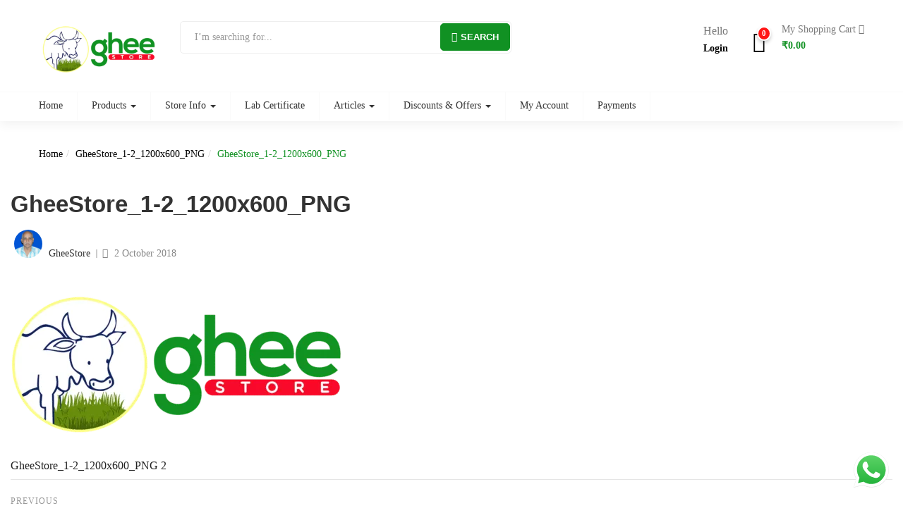

--- FILE ---
content_type: text/html; charset=UTF-8
request_url: https://gheestore.in/gheestore_1-2_1200x600_png/
body_size: 41248
content:
<!DOCTYPE html><html lang="en-GB" prefix="og: https://ogp.me/ns#" class="no-js"><head><script data-no-optimize="1">var litespeed_docref=sessionStorage.getItem("litespeed_docref");litespeed_docref&&(Object.defineProperty(document,"referrer",{get:function(){return litespeed_docref}}),sessionStorage.removeItem("litespeed_docref"));</script> <meta charset="UTF-8"><meta name="viewport" content="width=device-width"><link rel="profile" href="http://gmpg.org/xfn/11"><link rel="pingback" href="https://gheestore.in/xmlrpc.php"> <script id="mcjs" type="litespeed/javascript">!function(c,h,i,m,p){m=c.createElement(h),p=c.getElementsByTagName(h)[0],m.async=1,m.src=i,p.parentNode.insertBefore(m,p)}(document,"script","https://chimpstatic.com/mcjs-connected/js/users/317bc7becd76e1a9cd7a29c4f/c489d7684db1289f671f6d614.js")</script> <style>img:is([sizes="auto" i], [sizes^="auto," i]) { contain-intrinsic-size: 3000px 1500px }</style> <script data-cfasync="false" data-pagespeed-no-defer>window.dataLayerPYS = window.dataLayerPYS || [];</script> <title>GheeStore_1-2_1200x600_PNG | GheeStore - Pure Desi Cow Ghee Online, Cold Pressed Oil, Marachekku Groundnut Oil, Buffalo Ghee And Pure Honey From Chennai</title><meta name="description" content="word2 | GheeStore - Pure Desi Cow Ghee Online, Cold Pressed Oil, Marachekku Groundnut Oil, Buffalo Ghee and Pure Honey from Chennai"/><meta name="robots" content="follow, index, max-snippet:-1, max-video-preview:-1, max-image-preview:large"/><link rel="canonical" href="https://gheestore.in/gheestore_1-2_1200x600_png/" /><meta property="og:locale" content="en_GB" /><meta property="og:type" content="article" /><meta property="og:title" content="GheeStore_1-2_1200x600_PNG | GheeStore - Pure Desi Cow Ghee Online, Cold Pressed Oil, Marachekku Groundnut Oil, Buffalo Ghee And Pure Honey From Chennai" /><meta property="og:description" content="word2 | GheeStore - Pure Desi Cow Ghee Online, Cold Pressed Oil, Marachekku Groundnut Oil, Buffalo Ghee and Pure Honey from Chennai" /><meta property="og:url" content="https://gheestore.in/gheestore_1-2_1200x600_png/" /><meta property="og:site_name" content="GheeStore - Pure Desi Cow Ghee Online, Cold Pressed Oil, Marachekku Groundnut Oil, Buffalo Ghee and Pure Honey from Chennai" /><meta property="article:publisher" content="https://www.facebook.com/gheestore.in/" /><meta property="article:author" content="https://www.facebook.com/koki.hari" /><meta property="og:updated_time" content="2024-08-18T03:09:06+05:30" /><meta property="fb:app_id" content="955517636372554" /><meta property="og:image" content="https://gheestore.in/wp-content/uploads/2018/10/GheeStore_1-2_1200x600_PNG-e1538438663975.png" /><meta property="og:image:secure_url" content="https://gheestore.in/wp-content/uploads/2018/10/GheeStore_1-2_1200x600_PNG-e1538438663975.png" /><meta property="og:image:width" content="900" /><meta property="og:image:height" content="450" /><meta property="og:image:alt" content="Logo with a cow illustration in a yellow circle next to the text &quot;Ghee Store&quot; in green and red." /><meta property="og:image:type" content="image/png" /><meta name="twitter:card" content="summary_large_image" /><meta name="twitter:title" content="GheeStore_1-2_1200x600_PNG | GheeStore - Pure Desi Cow Ghee Online, Cold Pressed Oil, Marachekku Groundnut Oil, Buffalo Ghee And Pure Honey From Chennai" /><meta name="twitter:description" content="word2 | GheeStore - Pure Desi Cow Ghee Online, Cold Pressed Oil, Marachekku Groundnut Oil, Buffalo Ghee and Pure Honey from Chennai" /><meta name="twitter:site" content="@https://twitter.com/gheestore" /><meta name="twitter:creator" content="@https://twitter.com/gheestore" /><meta name="twitter:image" content="https://gheestore.in/wp-content/uploads/2018/10/GheeStore_1-2_1200x600_PNG-e1538438663975.png" /><link rel='dns-prefetch' href='//fonts.googleapis.com' /><link rel="alternate" type="application/rss+xml" title="GheeStore - Pure Desi Cow Ghee Online, Cold Pressed Oil, Marachekku Groundnut Oil, Buffalo Ghee and Pure Honey from Chennai &raquo; Feed" href="https://gheestore.in/feed/" /><link rel="alternate" type="application/rss+xml" title="GheeStore - Pure Desi Cow Ghee Online, Cold Pressed Oil, Marachekku Groundnut Oil, Buffalo Ghee and Pure Honey from Chennai &raquo; Comments Feed" href="https://gheestore.in/comments/feed/" /><link rel="alternate" type="application/rss+xml" title="GheeStore - Pure Desi Cow Ghee Online, Cold Pressed Oil, Marachekku Groundnut Oil, Buffalo Ghee and Pure Honey from Chennai &raquo; GheeStore_1-2_1200x600_PNG Comments Feed" href="https://gheestore.in/feed/?attachment_id=20329" /><style id="litespeed-ccss">input[type=text]{-moz-appearance:textfield!important}.modal-body{padding:1px!important}ol,ul{box-sizing:border-box}.entry-content{counter-reset:footnotes}:root{--wp--preset--font-size--normal:16px;--wp--preset--font-size--huge:42px}.screen-reader-text{border:0;clip-path:inset(50%);height:1px;margin:-1px;overflow:hidden;padding:0;position:absolute;width:1px;word-wrap:normal!important}:root{--wp--preset--aspect-ratio--square:1;--wp--preset--aspect-ratio--4-3:4/3;--wp--preset--aspect-ratio--3-4:3/4;--wp--preset--aspect-ratio--3-2:3/2;--wp--preset--aspect-ratio--2-3:2/3;--wp--preset--aspect-ratio--16-9:16/9;--wp--preset--aspect-ratio--9-16:9/16;--wp--preset--color--black:#000000;--wp--preset--color--cyan-bluish-gray:#abb8c3;--wp--preset--color--white:#ffffff;--wp--preset--color--pale-pink:#f78da7;--wp--preset--color--vivid-red:#cf2e2e;--wp--preset--color--luminous-vivid-orange:#ff6900;--wp--preset--color--luminous-vivid-amber:#fcb900;--wp--preset--color--light-green-cyan:#7bdcb5;--wp--preset--color--vivid-green-cyan:#00d084;--wp--preset--color--pale-cyan-blue:#8ed1fc;--wp--preset--color--vivid-cyan-blue:#0693e3;--wp--preset--color--vivid-purple:#9b51e0;--wp--preset--gradient--vivid-cyan-blue-to-vivid-purple:linear-gradient(135deg,rgba(6,147,227,1) 0%,rgb(155,81,224) 100%);--wp--preset--gradient--light-green-cyan-to-vivid-green-cyan:linear-gradient(135deg,rgb(122,220,180) 0%,rgb(0,208,130) 100%);--wp--preset--gradient--luminous-vivid-amber-to-luminous-vivid-orange:linear-gradient(135deg,rgba(252,185,0,1) 0%,rgba(255,105,0,1) 100%);--wp--preset--gradient--luminous-vivid-orange-to-vivid-red:linear-gradient(135deg,rgba(255,105,0,1) 0%,rgb(207,46,46) 100%);--wp--preset--gradient--very-light-gray-to-cyan-bluish-gray:linear-gradient(135deg,rgb(238,238,238) 0%,rgb(169,184,195) 100%);--wp--preset--gradient--cool-to-warm-spectrum:linear-gradient(135deg,rgb(74,234,220) 0%,rgb(151,120,209) 20%,rgb(207,42,186) 40%,rgb(238,44,130) 60%,rgb(251,105,98) 80%,rgb(254,248,76) 100%);--wp--preset--gradient--blush-light-purple:linear-gradient(135deg,rgb(255,206,236) 0%,rgb(152,150,240) 100%);--wp--preset--gradient--blush-bordeaux:linear-gradient(135deg,rgb(254,205,165) 0%,rgb(254,45,45) 50%,rgb(107,0,62) 100%);--wp--preset--gradient--luminous-dusk:linear-gradient(135deg,rgb(255,203,112) 0%,rgb(199,81,192) 50%,rgb(65,88,208) 100%);--wp--preset--gradient--pale-ocean:linear-gradient(135deg,rgb(255,245,203) 0%,rgb(182,227,212) 50%,rgb(51,167,181) 100%);--wp--preset--gradient--electric-grass:linear-gradient(135deg,rgb(202,248,128) 0%,rgb(113,206,126) 100%);--wp--preset--gradient--midnight:linear-gradient(135deg,rgb(2,3,129) 0%,rgb(40,116,252) 100%);--wp--preset--font-size--small:13px;--wp--preset--font-size--medium:20px;--wp--preset--font-size--large:36px;--wp--preset--font-size--x-large:42px;--wp--preset--spacing--20:0.44rem;--wp--preset--spacing--30:0.67rem;--wp--preset--spacing--40:1rem;--wp--preset--spacing--50:1.5rem;--wp--preset--spacing--60:2.25rem;--wp--preset--spacing--70:3.38rem;--wp--preset--spacing--80:5.06rem;--wp--preset--shadow--natural:6px 6px 9px rgba(0, 0, 0, 0.2);--wp--preset--shadow--deep:12px 12px 50px rgba(0, 0, 0, 0.4);--wp--preset--shadow--sharp:6px 6px 0px rgba(0, 0, 0, 0.2);--wp--preset--shadow--outlined:6px 6px 0px -3px rgba(255, 255, 255, 1), 6px 6px rgba(0, 0, 0, 1);--wp--preset--shadow--crisp:6px 6px 0px rgba(0, 0, 0, 1)}.notifier-click-to-chat-btn{position:fixed;bottom:20px;right:20px;z-index:99999999}.notifier-click-to-chat-btn a{text-decoration:none!important;display:inline-block;outline:none!important}:root{--woocommerce:#720eec;--wc-green:#7ad03a;--wc-red:#a00;--wc-orange:#ffba00;--wc-blue:#2ea2cc;--wc-primary:#720eec;--wc-primary-text:#fcfbfe;--wc-secondary:#e9e6ed;--wc-secondary-text:#515151;--wc-highlight:#958e09;--wc-highligh-text:white;--wc-content-bg:#fff;--wc-subtext:#767676;--wc-form-border-color:rgba(32, 7, 7, 0.8);--wc-form-border-radius:4px;--wc-form-border-width:1px}.woocommerce img{height:auto;max-width:100%}@media only screen and (max-width:768px){:root{--woocommerce:#720eec;--wc-green:#7ad03a;--wc-red:#a00;--wc-orange:#ffba00;--wc-blue:#2ea2cc;--wc-primary:#720eec;--wc-primary-text:#fcfbfe;--wc-secondary:#e9e6ed;--wc-secondary-text:#515151;--wc-highlight:#958e09;--wc-highligh-text:white;--wc-content-bg:#fff;--wc-subtext:#767676;--wc-form-border-color:rgba(32, 7, 7, 0.8);--wc-form-border-radius:4px;--wc-form-border-width:1px}}:root{--woocommerce:#720eec;--wc-green:#7ad03a;--wc-red:#a00;--wc-orange:#ffba00;--wc-blue:#2ea2cc;--wc-primary:#720eec;--wc-primary-text:#fcfbfe;--wc-secondary:#e9e6ed;--wc-secondary-text:#515151;--wc-highlight:#958e09;--wc-highligh-text:white;--wc-content-bg:#fff;--wc-subtext:#767676;--wc-form-border-color:rgba(32, 7, 7, 0.8);--wc-form-border-radius:4px;--wc-form-border-width:1px}.screen-reader-text{clip:rect(1px,1px,1px,1px);height:1px;overflow:hidden;position:absolute!important;width:1px;word-wrap:normal!important}input[type=text]{-moz-appearance:textfield!important}.modal-body{padding:1px!important}:root{--wvs-tick:url("data:image/svg+xml;utf8,%3Csvg filter='drop-shadow(0px 0px 2px rgb(0 0 0 / .8))' xmlns='http://www.w3.org/2000/svg' viewBox='0 0 30 30'%3E%3Cpath fill='none' stroke='%23ffffff' stroke-linecap='round' stroke-linejoin='round' stroke-width='4' d='M4 16L11 23 27 7'/%3E%3C/svg%3E");--wvs-cross:url("data:image/svg+xml;utf8,%3Csvg filter='drop-shadow(0px 0px 5px rgb(255 255 255 / .6))' xmlns='http://www.w3.org/2000/svg' width='72px' height='72px' viewBox='0 0 24 24'%3E%3Cpath fill='none' stroke='%23ff0000' stroke-linecap='round' stroke-width='0.6' d='M5 5L19 19M19 5L5 19'/%3E%3C/svg%3E");--wvs-single-product-item-width:30px;--wvs-single-product-item-height:30px;--wvs-single-product-item-font-size:16px}html{font-family:sans-serif;-ms-text-size-adjust:100%;-webkit-text-size-adjust:100%}body{margin:0}article,header,nav,section{display:block}a{background:#fff0}b{font-weight:700}h1{font-size:2em;margin:.67em 0}img{border:0}svg:not(:root){overflow:hidden}button,input{color:inherit;font:inherit;margin:0}button{overflow:visible}button{text-transform:none}button{-webkit-appearance:button}button::-moz-greenmart-inner,input::-moz-greenmart-inner{border:0;padding:0}input{line-height:normal}*{-webkit-box-sizing:border-box;-moz-box-sizing:border-box;box-sizing:border-box}*:before,*:after{-webkit-box-sizing:border-box;-moz-box-sizing:border-box;box-sizing:border-box}html{font-size:100%}body{font-family:var(--tb-text-primary-font);font-size:14px;font-weight:400;line-height:1.7;color:#777;background:#fff;overflow-x:hidden}input,button{font-family:inherit;font-size:inherit;line-height:inherit}a{color:#333;text-decoration:none}img{vertical-align:middle}h1,h2,h3,h4{font-family:var(--tb-text-second-font);font-weight:700;line-height:1.5;color:#17181a}h1,h2,h3{margin-top:23px;margin-bottom:11.5px}h4{margin-top:11.5px;margin-bottom:11.5px}h1{font-size:36px}h2{font-size:30px}h3{font-size:24px}h4{font-size:18px}p{margin:0 0 11.5px}.text-left{text-align:left}.text-right{text-align:right}.text-center{text-align:center!important}ul,ol{margin-top:0;margin-bottom:11.5px}ul ul{margin-bottom:0}.list-inline{padding-left:0;list-style:none;margin-left:-5px}.list-inline>li{display:inline-block;padding-left:5px;padding-right:5px}.container{margin-right:auto;margin-left:auto;padding-left:15px;padding-right:15px;max-width:100%}.container:before,.container:after{content:" ";display:table}.container:after{clear:both}@media (min-width:768px){.container{width:750px}}@media (min-width:992px){.container{width:970px}}@media (min-width:1200px){.container{width:1200px}}.container-fluid{margin-right:auto;margin-left:auto;padding-left:15px;padding-right:15px}.container-fluid:before,.container-fluid:after{content:" ";display:table}.container-fluid:after{clear:both}.row{margin-left:-15px;margin-right:-15px}.row:before,.row:after{content:" ";display:table}.row:after{clear:both}.col-md-2,.col-md-5,.col-xs-6,.col-xs-12,.col-sm-12,.col-md-12{position:relative;min-height:1px;padding-left:15px;padding-right:15px}.col-xs-6,.col-xs-12{float:left}.col-xs-6{width:50%}.col-xs-12{width:100%}@media (min-width:768px){.col-sm-12{float:left}.col-sm-12{width:100%}}@media (min-width:992px){.col-md-2,.col-md-5,.col-md-12{float:left}.col-md-2{width:16.66667%}.col-md-5{width:41.66667%}.col-md-12{width:100%}}label{display:inline-block;max-width:100%;margin-bottom:5px;font-weight:700}.form-control{display:block;width:100%;height:42px;padding:12px;font-size:14px;line-height:1.7;color:#555;background-color:#fff;background-image:none;border:1px solid #ccc;border-radius:0}.form-control::-moz-placeholder{color:#999;opacity:1}.form-control:-ms-input-placeholder{color:#999}.form-control::-webkit-input-placeholder{color:#999}.form-group{margin-bottom:15px}.input-sm{height:28px;padding:4px 10px;font-size:12px;line-height:1.5;border-radius:0}.btn{display:inline-block;margin-bottom:0;font-family:var(--tb-text-primary-font);font-weight:400;text-align:center;vertical-align:middle;background-image:none;border:1px solid #fff0;white-space:nowrap;text-transform:uppercase;padding:13px 30px;font-size:11px;line-height:1.7;border-radius:0;letter-spacing:1.5px}.btn-primary{color:#323232;background-color:#fff;border-color:#323232}.btn-danger{color:#fff;background-color:#f65b47;border-color:#f5452f}.btn-sm{padding:4px 10px;font-size:12px;line-height:1.5;border-radius:0}.fade{opacity:0}.collapse{display:none}.caret{display:inline-block;width:0;height:0;margin-left:2px;vertical-align:middle;border-top:4px solid;border-right:4px solid #fff0;border-left:4px solid #fff0}.dropdown{position:relative}.dropdown-menu{position:absolute;top:100%;left:0;z-index:1000;display:none;float:left;min-width:160px;padding:5px 0;margin:2px 0 0;list-style:none;font-size:14px;text-align:left;background-color:#fff;border:1px solid #ccc;border:1px solid rgb(0 0 0/.15);border-radius:0;-webkit-box-shadow:0 3px 4px rgb(0 0 0/.175);box-shadow:0 3px 4px rgb(0 0 0/.175);background-clip:padding-box}.dropdown-menu>li>a{display:block;padding:3px 20px;clear:both;font-weight:400;line-height:1.7;color:#333;white-space:nowrap}.input-group{position:relative;display:table;border-collapse:separate}.input-group .form-control{position:relative;z-index:2;float:left;width:100%;margin-bottom:0}.input-group-addon,.input-group .form-control{display:table-cell}.input-group-addon:not(:first-child):not(:last-child){border-radius:0}.input-group-addon{width:1%;white-space:nowrap;vertical-align:middle}.input-group-addon{padding:6px 30px;font-size:14px;font-weight:400;line-height:1;color:#555;text-align:center;background-color:#eee;border:1px solid #ccc;border-radius:0}.input-group .form-control:first-child{border-bottom-right-radius:0;border-top-right-radius:0}.nav{margin-bottom:0;padding-left:0;list-style:none}.nav:before,.nav:after{content:" ";display:table}.nav:after{clear:both}.nav>li{position:relative;display:block}.nav>li>a{position:relative;display:block;padding:10px 15px}.navbar{position:relative;min-height:47px;margin-bottom:23px}.navbar:before,.navbar:after{content:" ";display:table}.navbar:after{clear:both}@media (min-width:768px){.navbar{border-radius:0}}.navbar-collapse{overflow-x:visible;padding-right:15px;padding-left:15px;border-top:1px solid #fff0;box-shadow:inset 0 1px 0 rgb(255 255 255/.1);-webkit-overflow-scrolling:touch}.navbar-collapse:before,.navbar-collapse:after{content:" ";display:table}.navbar-collapse:after{clear:both}@media (min-width:768px){.navbar-collapse{width:auto;border-top:0;box-shadow:none}.navbar-collapse.collapse{display:block!important;height:auto!important;padding-bottom:0;overflow:visible!important}}.navbar-nav{margin:6px -15px}.navbar-nav>li>a{padding-top:10px;padding-bottom:10px;line-height:23px}@media (min-width:768px){.navbar-nav{float:left;margin:0}.navbar-nav>li{float:left}.navbar-nav>li>a{padding-top:12px;padding-bottom:12px}}.navbar-nav>li>.dropdown-menu{margin-top:0;border-top-right-radius:0;border-top-left-radius:0}.breadcrumb{padding:8px 15px;margin-bottom:23px;list-style:none;background-color:#f5f5f5;border-radius:0}.breadcrumb a{color:#000}.breadcrumb>li{display:inline-block}.breadcrumb>.active{color:#777}.close{float:right;font-size:20px;font-weight:700;line-height:1;color:#000;text-shadow:0 1px 0#fff;opacity:1}button.close{padding:0;background:#fff0;border:0;-webkit-appearance:none}.modal{display:none;overflow:hidden;position:fixed;top:0;right:0;bottom:0;left:0;z-index:1050;-webkit-overflow-scrolling:touch;outline:0}.modal.fade .modal-dialog{-webkit-transform:translate3d(0,-25%,0);transform:translate3d(0,-25%,0)}.modal-dialog{position:relative;width:auto;margin:10px}.modal-content{position:relative;background-color:#fff;border:1px solid #999;border:1px solid rgb(0 0 0/.2);border-radius:0;-webkit-box-shadow:0 3px 9px rgb(0 0 0/.5);box-shadow:0 3px 9px rgb(0 0 0/.5);background-clip:padding-box;outline:0}.modal-body{position:relative;padding:15px}@media (min-width:768px){.modal-dialog{width:600px;margin:30px auto}.modal-content{-webkit-box-shadow:0 5px 15px rgb(0 0 0/.5);box-shadow:0 5px 15px rgb(0 0 0/.5)}}@media (min-width:992px){.modal-lg{width:900px}}.clearfix:before,.clearfix:after{content:" ";display:table}.clearfix:after{clear:both}.pull-right{float:right!important}.pull-left{float:left!important}@-ms-viewport{width:device-width}@media (max-width:767px){.hidden-xs{display:none!important}}@media (min-width:768px) and (max-width:991px){.hidden-sm{display:none!important}}@media (min-width:992px) and (max-width:1199px){.hidden-md{display:none!important}}@media (min-width:1200px){.hidden-lg{display:none!important}}*{-webkit-box-sizing:border-box;-moz-box-sizing:border-box;box-sizing:border-box}*:before,*:after{-webkit-box-sizing:border-box;-moz-box-sizing:border-box;box-sizing:border-box}html{font-size:100%}input,button{font-family:inherit;font-size:inherit;line-height:inherit}a{color:#333;text-decoration:none}img{vertical-align:middle}h1,h2,h3,h4{font-family:var(--tb-text-second-font);font-weight:700;line-height:1.5;color:#17181a}h1,h2,h3{margin-top:23px;margin-bottom:11.5px}h4{margin-top:11.5px;margin-bottom:11.5px}h1{font-size:36px}h2{font-size:30px}h3{font-size:24px}h4{font-size:18px}p{margin:0 0 11.5px}.text-left{text-align:left}.text-right{text-align:right}.text-center{text-align:center!important}ul,ol{margin-top:0;margin-bottom:11.5px}ul ul{margin-bottom:0}.list-inline{padding-left:0;list-style:none;margin-left:-5px}.list-inline>li{display:inline-block;padding-left:5px;padding-right:5px}button{padding:10px}.btn-outline.btn-primary{background:#fff0;border-color:#17181a;color:#17181a}.btn{display:inline-block;margin-bottom:0;font-family:var(--tb-text-primary-font);font-weight:400;text-align:center;vertical-align:middle;background-image:none;border:1px solid #fff0;white-space:nowrap;text-transform:uppercase;padding:13px 30px;font-size:11px;line-height:1.7;border-radius:0;letter-spacing:1.5px}.btn-primary{color:#323232;background-color:#fff;border-color:#323232}.btn-danger{color:#fff;background-color:#f65b47;border-color:#f5452f}.btn-sm{padding:4px 10px;font-size:12px;line-height:1.5;border-radius:0}#tbay-cart-modal .btn-close{position:absolute;top:0;right:0;left:auto;z-index:99;background:#fff;width:30px;height:30px;line-height:26px;text-align:center;display:inline-block}#tbay-cart-modal .modal-content{background:#fff none repeat scroll 0 0;min-width:200px;max-width:100%;margin-top:50%;transform:translate(0,-110px)}#tbay-cart-modal .modal-body{padding:40px}#cart .cart-icon{position:relative;font-size:30px}#cart .cart-icon i{color:#000}#cart .cart-icon .mini-cart-items{display:inline-block;padding:0;background-color:#ff1616;border-radius:50%;-webkit-border-radius:50%;-moz-border-radius:50%;-ms-border-radius:50%;-o-border-radius:50%;text-align:center;color:#fff;font-size:11px;position:absolute;content:"";right:0;left:auto;top:-5px;font-weight:600;min-width:20px;line-height:17px;border:2px solid #fff;-moz-box-shadow:0 3px 5px rgb(0 0 0/.2);-webkit-box-shadow:0 3px 5px rgb(0 0 0/.2);box-shadow:0 3px 5px rgb(0 0 0/.2)}#cart .mini-cart{font-size:11px;position:relative;padding-left:15px;padding-right:0;display:inline-block}#cart .mini-cart .sub-title{font-size:14px;color:#777;font-weight:500}#cart .mini-cart .mini-cart-subtotal{display:block;font-size:14px;font-weight:700;color:var(--tb-theme-color)}.top-cart .dropdown-menu{top:50px;border-left:0;padding:0;min-width:330px;display:block;visibility:hidden;text-align:left;left:auto;right:0;-webkit-box-sizing:border-box;-moz-box-sizing:border-box;box-sizing:border-box;opacity:0;-webkit-transform:scale(0);-ms-transform:scale(0);-o-transform:scale(0);transform:scale(0)}.top-cart .dropdown-menu:before,.top-cart .dropdown-menu:after{content:"";display:inline-block;vertical-align:middle;position:absolute;left:100%;right:auto;margin-right:0;margin-left:-31px}.top-cart .dropdown-menu:before{top:-11px;border-bottom:11px solid rgb(0 0 0/.2);border-left:11px solid #fff0;border-right:11px solid #fff0}.top-cart .dropdown-menu:after{top:-10px;border-bottom:11px solid #fff;border-left:11px solid #fff0;border-right:11px solid #fff0}.top-cart .dropdown-menu ul{padding:20px 20px 0!important;overflow-y:auto;max-height:450px}.top-cart .dropdown-menu ul li{padding:0;position:relative;margin-bottom:10px!important;width:100%;list-style:none;clear:both;line-height:19px}.top-cart .dropdown-menu ul li:last-child{border-bottom:1px solid #e5e5e5;margin-bottom:0;padding-bottom:15px}.top-cart .dropdown-menu ul.cart_empty{padding:15px 16px 0;overflow-y:auto}.top-cart .dropdown-menu ul.cart_empty li.total{padding:0;border:0}.top-cart .dropdown-menu ul li{padding:0!important}.top-cart .dropdown-menu ul li{padding:0!important}.topbar-device-mobile .search-device .tbay-search-form .input-group{z-index:9;background:#fff;width:100vw;left:calc(-100vw/2 - -100%/2);padding:0 10px;border-top:1px solid #eee}.search-device .search-mobile-close{position:absolute;content:"";background:rgb(0 0 0/.7);top:0;left:0;width:100vw;height:100vh;z-index:5;opacity:0}input[type="text"]{height:40px;line-height:normal}input,button{outline:0}.clearfix{overflow:initial}.fa{display:inline-block;font:normal normal normal 14px/1 FontAwesome;font-size:inherit;text-rendering:auto;-webkit-font-smoothing:antialiased;-moz-osx-font-smoothing:grayscale}.pull-right{float:right}.pull-left{float:left}.fa-user:before{content:""}.fa-close:before{content:""}.fa-shopping-cart:before{content:""}.fa-bars:before{content:""}.tb-icon:before{font-family:"tb-icon";-webkit-font-smoothing:antialiased;-moz-osx-font-smoothing:grayscale;font-style:normal;font-variant:normal;font-weight:400;text-decoration:none;text-transform:none}.tb-icon-zt-arrow-down-1:before{content:""}.tb-icon-zt-close:before{content:""}.icon-basket,.icon-home,.icon-magnifier,.icon-user{font-family:simple-line-icons;speak:none;font-style:normal;font-weight:400;font-variant:normal;text-transform:none;line-height:1;-webkit-font-smoothing:antialiased;-moz-osx-font-smoothing:grayscale}.icon-user:before{content:""}.icon-basket:before{content:""}.icon-home:before{content:""}.icon-magnifier:before{content:""}[class^="icofont-"]{font-family:"IcoFont"!important;speak:none;font-style:normal;font-weight:400;font-variant:normal;text-transform:none;white-space:nowrap;word-wrap:normal;direction:ltr;line-height:1;-webkit-font-feature-settings:"liga";-webkit-font-smoothing:antialiased}.icofont-rounded-down:before{content:""}.icofont-search-2:before{content:""}.icofont-calendar:before{content:""}.icofont-shopping-cart:before{content:""}html{font-family:sans-serif;-ms-text-size-adjust:100%;-webkit-text-size-adjust:100%}body{margin:0}article,header,nav,section{display:block}a{background:#fff0}b{font-weight:700}h1{font-size:2em;margin:.67em 0}img{border:0}svg:not(:root){overflow:hidden}button,input{color:inherit;font:inherit;margin:0}button{overflow:visible}button{text-transform:none}button{-webkit-appearance:button}button::-moz-greenmart-inner,input::-moz-greenmart-inner{border:0;padding:0}input{line-height:normal}*{-webkit-box-sizing:border-box;-moz-box-sizing:border-box;box-sizing:border-box}*:before,*:after{-webkit-box-sizing:border-box;-moz-box-sizing:border-box;box-sizing:border-box}html{font-size:100%}body{font-family:var(--tb-text-primary-font);font-size:14px;font-weight:400;line-height:1.7;color:#777;background:#fff;overflow-x:hidden}input,button{font-family:inherit;font-size:inherit;line-height:inherit}a{color:#333;text-decoration:none}img{vertical-align:middle}h1,h2,h3,h4{font-family:var(--tb-text-second-font);font-weight:700;line-height:1.5;color:#17181a}h1,h2,h3{margin-top:23px;margin-bottom:11.5px}h4{margin-top:11.5px;margin-bottom:11.5px}h1{font-size:36px}h2{font-size:30px}h3{font-size:24px}h4{font-size:18px}p{margin:0 0 11.5px}.text-left{text-align:left}.text-right{text-align:right}.text-center{text-align:center!important}ul,ol{margin-top:0;margin-bottom:11.5px}ul ul{margin-bottom:0}.list-inline{padding-left:0;list-style:none;margin-left:-5px}.list-inline>li{display:inline-block;padding-left:5px;padding-right:5px}.container{margin-right:auto;margin-left:auto;padding-left:15px;padding-right:15px;max-width:100%}.container:before,.container:after{content:" ";display:table}.container:after{clear:both}@media (min-width:768px){.container{width:750px}}@media (min-width:992px){.container{width:970px}}@media (min-width:1200px){.container{width:1200px}}.container-fluid{margin-right:auto;margin-left:auto;padding-left:15px;padding-right:15px}.container-fluid:before,.container-fluid:after{content:" ";display:table}.container-fluid:after{clear:both}.row{margin-left:-15px;margin-right:-15px}.row:before,.row:after{content:" ";display:table}.row:after{clear:both}.col-md-2,.col-md-5,.col-xs-6,.col-xs-12,.col-sm-12,.col-md-12{position:relative;min-height:1px;padding-left:15px;padding-right:15px}.col-xs-6,.col-xs-12{float:left}.col-xs-6{width:50%}.col-xs-12{width:100%}@media (min-width:768px){.col-sm-12{float:left}.col-sm-12{width:100%}}@media (min-width:992px){.col-md-2,.col-md-5,.col-md-12{float:left}.col-md-2{width:16.66667%}.col-md-5{width:41.66667%}.col-md-12{width:100%}}label{display:inline-block;max-width:100%;margin-bottom:5px;font-weight:700}.form-control{display:block;width:100%;height:42px;padding:12px;font-size:14px;line-height:1.7;color:#555;background-color:#fff;background-image:none;border:1px solid #ccc;border-radius:0}.form-control::-moz-placeholder{color:#999;opacity:1}.form-control:-ms-input-placeholder{color:#999}.form-control::-webkit-input-placeholder{color:#999}.form-group{margin-bottom:15px}.input-sm{height:28px;padding:4px 10px;font-size:12px;line-height:1.5;border-radius:0}.btn{display:inline-block;margin-bottom:0;font-family:var(--tb-text-primary-font);font-weight:400;text-align:center;vertical-align:middle;background-image:none;border:1px solid #fff0;white-space:nowrap;text-transform:uppercase;padding:13px 30px;font-size:11px;line-height:1.7;border-radius:0;letter-spacing:1.5px}.btn-primary{color:#323232;background-color:#fff;border-color:#323232}.btn-danger{color:#fff;background-color:#f65b47;border-color:#f5452f}.btn-sm{padding:4px 10px;font-size:12px;line-height:1.5;border-radius:0}.fade{opacity:0}.collapse{display:none}.caret{display:inline-block;width:0;height:0;margin-left:2px;vertical-align:middle;border-top:4px solid;border-right:4px solid #fff0;border-left:4px solid #fff0}.dropdown{position:relative}.dropdown-menu{position:absolute;top:100%;left:0;z-index:1000;display:none;float:left;min-width:160px;padding:5px 0;margin:2px 0 0;list-style:none;font-size:14px;text-align:left;background-color:#fff;border:1px solid #ccc;border:1px solid rgb(0 0 0/.15);border-radius:0;-webkit-box-shadow:0 3px 4px rgb(0 0 0/.175);box-shadow:0 3px 4px rgb(0 0 0/.175);background-clip:padding-box}.dropdown-menu>li>a{display:block;padding:3px 20px;clear:both;font-weight:400;line-height:1.7;color:#333;white-space:nowrap}.input-group{position:relative;display:table;border-collapse:separate}.input-group .form-control{position:relative;z-index:2;float:left;width:100%;margin-bottom:0}.input-group-addon,.input-group .form-control{display:table-cell}.input-group-addon:not(:first-child):not(:last-child){border-radius:0}.input-group-addon{width:1%;white-space:nowrap;vertical-align:middle}.input-group-addon{padding:6px 30px;font-size:14px;font-weight:400;line-height:1;color:#555;text-align:center;background-color:#eee;border:1px solid #ccc;border-radius:0}.input-group .form-control:first-child{border-bottom-right-radius:0;border-top-right-radius:0}.nav{margin-bottom:0;padding-left:0;list-style:none}.nav:before,.nav:after{content:" ";display:table}.nav:after{clear:both}.nav>li{position:relative;display:block}.nav>li>a{position:relative;display:block;padding:10px 15px}.navbar{position:relative;min-height:47px;margin-bottom:23px}.navbar:before,.navbar:after{content:" ";display:table}.navbar:after{clear:both}@media (min-width:768px){.navbar{border-radius:0}}.navbar-collapse{overflow-x:visible;padding-right:15px;padding-left:15px;border-top:1px solid #fff0;box-shadow:inset 0 1px 0 rgb(255 255 255/.1);-webkit-overflow-scrolling:touch}.navbar-collapse:before,.navbar-collapse:after{content:" ";display:table}.navbar-collapse:after{clear:both}@media (min-width:768px){.navbar-collapse{width:auto;border-top:0;box-shadow:none}.navbar-collapse.collapse{display:block!important;height:auto!important;padding-bottom:0;overflow:visible!important}}.navbar-nav{margin:6px -15px}.navbar-nav>li>a{padding-top:10px;padding-bottom:10px;line-height:23px}@media (min-width:768px){.navbar-nav{float:left;margin:0}.navbar-nav>li{float:left}.navbar-nav>li>a{padding-top:12px;padding-bottom:12px}}.navbar-nav>li>.dropdown-menu{margin-top:0;border-top-right-radius:0;border-top-left-radius:0}.breadcrumb{padding:8px 15px;margin-bottom:23px;list-style:none;background-color:#f5f5f5;border-radius:0}.breadcrumb a{color:#000}.breadcrumb>li{display:inline-block}.breadcrumb>.active{color:#777}.close{float:right;font-size:20px;font-weight:700;line-height:1;color:#000;text-shadow:0 1px 0#fff;opacity:1}button.close{padding:0;background:#fff0;border:0;-webkit-appearance:none}.modal{display:none;overflow:hidden;position:fixed;top:0;right:0;bottom:0;left:0;z-index:1050;-webkit-overflow-scrolling:touch;outline:0}.modal.fade .modal-dialog{-webkit-transform:translate3d(0,-25%,0);transform:translate3d(0,-25%,0)}.modal-dialog{position:relative;width:auto;margin:10px}.modal-content{position:relative;background-color:#fff;border:1px solid #999;border:1px solid rgb(0 0 0/.2);border-radius:0;-webkit-box-shadow:0 3px 9px rgb(0 0 0/.5);box-shadow:0 3px 9px rgb(0 0 0/.5);background-clip:padding-box;outline:0}.modal-body{position:relative;padding:15px}@media (min-width:768px){.modal-dialog{width:600px;margin:30px auto}.modal-content{-webkit-box-shadow:0 5px 15px rgb(0 0 0/.5);box-shadow:0 5px 15px rgb(0 0 0/.5)}}@media (min-width:992px){.modal-lg{width:900px}}.clearfix:before,.clearfix:after{content:" ";display:table}.clearfix:after{clear:both}.pull-right{float:right!important}.pull-left{float:left!important}@-ms-viewport{width:device-width}@media (max-width:767px){.hidden-xs{display:none!important}}@media (min-width:768px) and (max-width:991px){.hidden-sm{display:none!important}}@media (min-width:992px) and (max-width:1199px){.hidden-md{display:none!important}}@media (min-width:1200px){.hidden-lg{display:none!important}}*{-webkit-box-sizing:border-box;-moz-box-sizing:border-box;box-sizing:border-box}*:before,*:after{-webkit-box-sizing:border-box;-moz-box-sizing:border-box;box-sizing:border-box}html{font-size:100%}input,button{font-family:inherit;font-size:inherit;line-height:inherit}a{color:#333;text-decoration:none}img{vertical-align:middle}h1,h2,h3,h4{font-family:var(--tb-text-second-font);font-weight:700;line-height:1.5;color:#17181a}h1,h2,h3{margin-top:23px;margin-bottom:11.5px}h4{margin-top:11.5px;margin-bottom:11.5px}h1{font-size:36px}h2{font-size:30px}h3{font-size:24px}h4{font-size:18px}p{margin:0 0 11.5px}.text-left{text-align:left}.text-right{text-align:right}.text-center{text-align:center!important}ul,ol{margin-top:0;margin-bottom:11.5px}ul ul{margin-bottom:0}.list-inline{padding-left:0;list-style:none;margin-left:-5px}.list-inline>li{display:inline-block;padding-left:5px;padding-right:5px}img{border:0;vertical-align:top;max-width:100%;height:auto}.tbay-post-share{padding-top:6px}.tbay-breadscrumb{background:#fff0}.tbay-breadscrumb .breadscrumb-inner{margin:20px 0}.tbay-breadscrumb .breadscrumb-inner .breadcrumb>li+li:before{content:"/ ";padding:0 5px;color:#ccc}.tbay-breadscrumb .breadscrumb-inner .breadcrumb{padding:15px 0;background-color:#fff0;margin-bottom:0;font-size:14px;font-weight:500}.tbay-breadscrumb .breadscrumb-inner .breadcrumb li{color:#333}.tbay-breadscrumb .breadscrumb-inner .breadcrumb .active{color:var(--tb-theme-color)}.tbay-preloader{height:100%;position:absolute;right:106px;top:0;width:40px;z-index:1;background-repeat:no-repeat;background-position:right 15px center;background-size:auto 44%}.main-content{display:block;margin:auto}.tbay-to-top{position:fixed;z-index:1050;bottom:10%;right:20px;left:auto;text-align:center;font-size:35px;display:inline-block;opacity:0}.tbay-to-top a{display:block;width:45px;height:45px;color:#222;font-size:14px;font-weight:700;text-align:center;line-height:45px;border:2px solid #eee;border-radius:5px;margin:0 auto;position:relative;margin-top:5px;padding:0;background:#fff}.tbay-to-top a.mini-cart i{font-size:21px}.tbay-to-top a i{font-size:17px;color:#777}.tbay-to-top a span{position:absolute;top:1px;right:0;left:auto;font-size:11px;color:#fff;width:20px;height:20px;background-color:red;z-index:1;line-height:18px;border-radius:50%;border:2px solid #fff;-moz-box-shadow:0 3px 3px rgb(0 0 0/.12);-webkit-box-shadow:0 3px 3px rgb(0 0 0/.12);box-shadow:0 3px 3px rgb(0 0 0/.12)}.menu{padding:0;margin:0}.menu li{list-style:none;line-height:2.2}html:not(.mm-wrapper_opening) a[href="#page"]{display:none!important}.tbay-mmenu{display:none}.p-relative{position:relative!important;height:100%}.topbar-mobile-right{position:static}.topbar-mobile-right .menu-topbar{padding:10px 20px;margin:0;list-style:none}.topbar-mobile-right .search-device{text-align:right;padding:7px 10px 0;width:100%;border:1px solid #eee;margin-right:10px}.topbar-mobile-right .search-device .tbay-search-form{border:0;padding:0;margin-top:0;position:absolute;top:100%;width:100%;left:0;display:none;border-radius:0}.topbar-mobile-right .search-device .tbay-search-form .form-search-mobile{position:relative;z-index:6;background-color:#eee}.topbar-mobile-right .search-device .tbay-search-form .button-search{background:transparent!important;border:0!important;color:#333;padding:0!important}.topbar-mobile-right .search-device .tbay-search-form .tbay-search{font-size:14px;padding:0 15px}.topbar-mobile-right .search-device .tbay-search-form .tbay-preloader{right:45px;background-size:auto 10px!important;background-position:right 15px center!important}.topbar-device-mobile{position:fixed;top:0;left:0;z-index:1001;background:#fff;border-bottom:1px solid rgb(0 0 0/.09);padding:0 .9375rem;width:100%;box-shadow:0 2px 10px rgb(0 0 0/.06)}@media (max-width:767px){.topbar-device-mobile.visible-xxs{display:flex!important}}.topbar-device-mobile .topbar-post{display:flex!important;width:100%}.topbar-device-mobile .topbar-post>* i{font-size:23px;line-height:30px;color:#333}.topbar-device-mobile .topbar-post .topbar-title{width:100%;margin:0 15px;line-height:30px;margin-top:7px;text-align:center;font-size:18px;font-weight:500;height:30px;overflow:hidden;text-overflow:ellipsis;white-space:nowrap;color:#222;font-weight:500}.topbar-device-mobile .active-mobile{margin-right:5px;max-width:30px}.topbar-device-mobile .active-mobile .btn-danger{background-color:#fff0;border:0;color:#333;font-size:24px;padding-left:0;width:60px;margin-left:-13px}.topbar-device-mobile .mobile-logo{padding:0 0 0 7px;margin-right:0;display:inline-block;line-height:44px;width:100%;text-align:center}.topbar-device-mobile .mobile-logo.logo-icon{width:auto}.topbar-device-mobile .mobile-logo a{display:inline-block}.topbar-device-mobile .mobile-logo a i{vertical-align:middle;font-size:22px}.topbar-device-mobile .search-device{text-align:right;align-items:center;display:flex;min-width:30px}.topbar-device-mobile .search-device .show-search i{font-size:20px;line-height:30px}.topbar-device-mobile .search-device .tbay-search-form{background-color:#eee;border:0;padding:0 10px;margin-top:0;position:absolute;top:100%;width:100%;left:0;display:none;border-radius:0}.topbar-device-mobile .search-device .tbay-search-form .button-group{width:44px;margin-right:-10px;height:44px;line-height:42px}.topbar-device-mobile .search-device .tbay-search-form .button-group .button-search{background:transparent!important;border:0!important;color:#333;padding:0!important}.topbar-device-mobile .search-device .tbay-search-form .tbay-search{font-size:14px;padding:0 0 0 5px}.topbar-device-mobile .search-device .tbay-search-form .tbay-preloader{right:47px;background-size:auto 10px!important;background-position:right 15px center!important}.topbar-device-mobile .device-cart{margin-left:0;margin-top:7px;min-width:30px;text-align:right}.topbar-device-mobile .device-cart .mobil-view-cart{position:relative;display:inline-block;color:#333}.topbar-device-mobile .device-cart .mobil-view-cart i{font-size:24px;line-height:30px}.topbar-device-mobile .device-cart .mobil-view-cart .mini-cart-items{position:absolute;top:-3px;right:-11px;font-size:12px;line-height:18px;width:18px;height:18px;text-align:center;border-radius:50%;background:var(--tb-theme-color);color:#fff}.footer-device-mobile{position:fixed;bottom:0;left:0;z-index:999;background:#fff;width:100%;border-top:1px solid rgb(0 0 0/.09);padding:11px 0 4px}@media (max-width:768px){.footer-device-mobile.visible-xxs{display:flex!important}}.footer-device-mobile>*{width:100%;text-align:center;font-size:12px}.footer-device-mobile>* a{display:block;color:#666}.footer-device-mobile>* a span.icon{position:relative;display:inline-block}.footer-device-mobile>* a span.icon span.count,.footer-device-mobile>* a span.icon .mini-cart-items{position:absolute;top:-7px;right:0;font-size:12px;line-height:18px;width:18px;height:18px;text-align:center;border-radius:50%;background:var(--tb-theme-color);color:#fff}.footer-device-mobile>* i{font-size:24px;line-height:20px;display:block}button{padding:10px}.btn-outline.btn-primary{background:#fff0;border-color:#17181a;color:#17181a}.wrapper-container{position:relative}.top-cart-wishlist{text-align:left}#tbay-header{margin:0;padding:0;z-index:999}#tbay-header .tbay-megamenu{margin-bottom:0;position:static}#tbay-header .header-inner{position:relative}#tbay-header.header-default .header-main{padding:30px 0 20px}#tbay-header.header-default .tbay-mainmenu{z-index:100;position:relative;width:100%}#tbay-header.header-default .tbay-megamenu{position:relative;margin-bottom:0;float:left;width:100%}#tbay-header.header-default .header-inner{position:relative}#tbay-header.header-v1{-moz-box-shadow:0 4px 15px rgb(0 0 0/.06);-webkit-box-shadow:0 4px 15px rgb(0 0 0/.06);box-shadow:0 4px 15px rgb(0 0 0/.06)}#tbay-header.header-v1 .tbay-megamenu{min-height:30px;border:0}#tbay-header.header-v1 .header-main .header-inner .text-right{text-align:right}#tbay-header.header-v1 .tbay-mainmenu{border-top:1px solid #fafafa}.list-inline.acount.style1{display:inline-block;text-align:left;margin-right:30px;margin-left:0;margin-bottom:0}.list-inline.acount li{display:block}.header-v1 .header-main .header-inner .list-inline.acount{display:inline-block;margin-right:30px;margin-left:0;text-align:right}.header-v1 .header-main .header-inner .list-inline.acount>li>a{overflow:hidden;white-space:nowrap;text-overflow:ellipsis;display:inline-block}.header-v1 .header-main .header-inner .list-inline.acount li{display:block;color:#777;font-weight:500}.header-v1 .header-main .header-inner .list-inline.acount li a{display:block;font-size:14px;color:#000;font-weight:700}.header-v1 .tbay-mainmenu{border-top:1px solid #fafafa}@media (max-width:991px){.topbar-mobile{padding:15px 10px}.topbar-mobile .btn{margin-right:10px;margin-left:0;padding:6px 10px}.topbar-mobile .top-cart .dropdown-menu{left:-125px;right:inherit;min-width:280px}.topbar-mobile .top-cart .dropdown-menu:after,.topbar-mobile .top-cart .dropdown-menu:before{display:none}.logo-in-theme{float:none!important;text-align:center;width:100%}}.tbay-mainmenu .navbar-collapse{padding:0}.navbar-nav.megamenu{float:none;padding:0;text-align:left;display:block}.navbar-nav.megamenu>li{display:inline-block;padding:0;margin:0;float:none;position:static}.navbar-nav.megamenu>li:last-child>a{border-right:1px solid #fafafa}.navbar-nav.megamenu>li .dropdown-toggle::after{display:none}.navbar-nav.megamenu>li>a{font-size:14px;font-weight:500;line-height:1.2;padding:11px 20px;background:#fff0;position:relative;text-decoration:none!important;border-bottom:3px solid #fff0;border-left:1px solid #fafafa}@media (max-width:1024px){.navbar-nav.megamenu>li>a{padding:11px 10px}}.navbar-nav.megamenu>li>.dropdown-menu{top:100%;left:0}.navbar-nav.megamenu>li.aligned-left{position:relative}.navbar-nav.megamenu>li:first-child>a{border-left:0;padding-left:0}.navbar-nav.megamenu .dropdown{position:relative}.navbar-nav.megamenu .dropdown-menu{display:block;visibility:hidden;opacity:0;-webkit-transform-origin:0 0;-moz-transform-origin:0 0;-ms-transform-origin:0 0;transform-origin:0 0;-webkit-transform:rotateX(-90deg);-ms-transform:rotateX(-90deg);-o-transform:rotateX(-90deg);transform:rotateX(-90deg);padding:15px 0;border:0;position:absolute;left:100%;top:0;-webkit-box-shadow:0 2px 16px rgb(0 0 0/.06);box-shadow:0 2px 16px rgb(0 0 0/.06)}.navbar-nav.megamenu .dropdown-menu>li>a{background:#fff0;padding:5px 20px}.entry-single .meta-info{-webkit-transform:translate(0,0);-ms-transform:translate(0,0);-o-transform:translate(0,0);transform:translate(0,0);margin-bottom:17px;padding-bottom:12px}.entry-single .meta-info .author:before{width:1px}.entry-single .meta-info .author a{color:#333}.entry-single .meta-info .entry-date i{font-size:14px}#comments{padding:30px;border:1px solid #eee;clear:both}@media (max-width:599px){#comments{padding:0;border:0}}.entry-header .entry-title{font-size:18px;font-weight:500;margin:0;line-height:normal;overflow:hidden}.meta-info{font-size:14px;color:#888;transform:translate(0,-12px)}.meta-info .author{padding:0}.meta-info .author a{position:relative;padding-right:10px;padding-left:0}.meta-info .author a:before{content:"";position:absolute;top:2px;right:0;left:auto;width:2px;height:12px;background:#ccc}.meta-info .author .avatar{width:50px;height:50px;border:5px solid #fff;border-radius:50%;vertical-align:text-bottom;margin:0;display:inline-block}.meta-info i{font-size:11px;line-height:14px;margin-right:3px;margin-left:0}.meta-info a{color:#888}.meta-info span{padding:0 10px}.meta-info span.entry-date{padding-left:7px;padding-right:0}.meta-info span.entry-date i{font-size:14px;margin-right:5px}.meta-info span:first-child{padding-left:0}.meta-info span:last-child{padding-right:0;border-right:0}.meta-info span.author a{color:var(--tb-theme-color);font-size:14px}.post-title{font-size:18px}.commentform .title{font-weight:700;font-size:18px;margin:0 0 20px}.entry-single .entry-title{font-size:33px;height:auto;line-height:1.2;color:#333;margin-bottom:10px;margin-top:5px;font-weight:700}.entry-single .meta-info .author .avatar{vertical-align:bottom}.entry-single .entry-meta{font-size:13px;color:#666;margin-bottom:12px;clear:both}#comments #reply-title{margin:0}.post-navigation{padding:20px 0;border-top:1px solid rgb(0 0 0/.1);border-bottom:1px solid rgb(0 0 0/.1);margin-bottom:0}.post-navigation .screen-reader-text{display:none}.post-navigation .nav-links{overflow:hidden}.post-navigation .nav-links>*{width:48%;float:left}.post-navigation .nav-links .meta-nav{display:block;text-transform:uppercase;color:#999;letter-spacing:1px;font-size:12px;font-weight:300;position:relative}.post-navigation .post-title{font-weight:500;font-size:13px}#tbay-footer .ft-contact-info br{display:none}.widget label{font-weight:400}.tbay-search-form{background-color:#fff;border:solid 1px #eee;margin:0 auto;border-radius:5px;-webkit-border-radius:5px;-moz-border-radius:5px;-ms-border-radius:5px;-o-border-radius:5px;z-index:10}.tbay-search-form .form-group{margin-bottom:0}.tbay-search-form .tbay-search{padding-left:20px;background-color:#fff0;border:0;height:44px;font-size:14px}.tbay-search-form .button-search{font-size:13px!important;text-transform:uppercase;font-weight:700;letter-spacing:0;color:#fff;background-color:var(--tb-theme-color);border-radius:5px;-webkit-border-radius:5px;-moz-border-radius:5px;-ms-border-radius:5px;-o-border-radius:5px;width:auto!important;height:39px!important;padding:0 15px!important;border:1px solid var(--tb-theme-color)!important;margin:0 1px 0}.tbay-search-form .button-search i{font-size:14px;margin-right:5px;margin-left:0}.tbay-search-form .button-group{padding-left:0;padding-right:0;padding:0;border:0;background-color:#fff0;border-radius:0 8px 8px 0!important;overflow:hidden!important}@media (max-width:1200px) and (min-width:992px){.header-v1 .tbay-search-form{margin-left:40px;margin-right:0}}@media (max-width:1024px){.navbar-nav.megamenu>li{padding:0 10px}}@media (min-width:1200px){.header-v1 .header-main .header-inner .list-inline.acount li a{max-width:160px}}@media (max-width:1200px){.meta-info{font-size:12px}.tbay-to-top{right:0!important}}@media (max-width:992px){.topbar-mobile-right>div{display:inline-flex;vertical-align:top}.topbar-mobile-right>div i,.topbar-mobile-right>div span{font-size:18px;line-height:24px}.topbar-mobile-right .topbar-inner>*{display:inline-flex;margin-right:4px;margin-left:0}.topbar-mobile-right .topbar-inner>*.search-device{margin-right:10px}.topbar-mobile-right .topbar-inner>*:last-child{margin-right:0}.topbar-mobile-right .topbar-inner>*:last-child .btn{margin-right:0}.topbar-mobile .btn{margin-right:10px;padding:6px 10px;border-color:#eee;border-width:1px;height:40px;width:40px}.topbar-mobile .active-mobile>a{background-color:var(--tb-theme-color);border:0;line-height:32px}.topbar-mobile .dropdown .dropdown-menu{left:auto;right:0;top:53px}}@media (max-width:991px) and (min-width:768px){.wrapper-container{padding-top:70px}.topbar-mobile{padding-top:15px;padding-bottom:15px;position:fixed;top:0;left:0;width:100%;background:#fff;z-index:1000;border-bottom:1px solid rgb(0 0 0/.09);box-shadow:0 2px 10px rgb(0 0 0/.06)}.topbar-mobile .logo{line-height:40px}.topbar-mobile .logo img{vertical-align:middle}}@media (max-width:992px){.wrapper-container:after{position:absolute;top:0;left:0;width:100%;height:100%;content:"";background:rgb(0 0 0/.66);visibility:hidden;z-index:2502;opacity:0}}@media (max-width:767px){.topbar-mobile .btn{width:100%;margin:0}}@media (max-width:599px){.post-navigation .nav-links>*{width:100%;float:left!important;text-align:left!important}}@media (max-width:480px){.logo-mobile-theme,.topbar-mobile-right{width:100%!important;text-align:center!important}.topbar-mobile-right{padding-top:20px}}@media (min-width:768px){.visible-xxs{display:none!important}}@media (max-width:767px){.hidden-xxs{display:none!important}.visible-xxs{display:block!important}.wrapper-container{padding-top:45px}.tbay-to-top{display:none!important}#tbay-breadscrumb{display:none!important}.container{padding-left:10px;padding-right:10px;width:100%}.col-md-2,.col-md-5,.col-xs-6,.col-xs-12,.col-sm-12,.col-md-12{padding-left:0;padding-right:0}.col-xs-12 .col-sm-12,.col-md-12 .col-sm-12{padding-left:10px;padding-right:10px}#main-content{padding-top:10px;padding-left:0;padding-right:0}.meta-info{padding-top:5px;transform:none}.meta-info .author .avatar{vertical-align:text-bottom}#tbay-main-content{padding-bottom:65px}.row{margin-left:0;margin-right:0}h2{font-size:24px;margin-top:10px}.post-navigation{padding:10px 0;margin-bottom:10px}.entry-single .entry-title{font-size:20px}.commentform .col-sm-12{padding:0}.wrapper-container{overflow:hidden}}@media (max-width:480px){.entry-single .meta-info{margin-bottom:5px}}@media (max-width:767px){.input-group .form-control,input{font-size:16px}}.topbar-device-mobile .search-device .tbay-search-form .tbay-search{font-size:18px}.logo-mobile-theme .site-title,.logo-mobile-theme .site-description{margin:0;line-height:0;text-indent:-9999px}@media (max-width:767px){.wrapper-container{left:0;right:0;height:100%}}@media (max-width:992px){.wrapper-container:after{position:absolute;top:0;left:0;right:auto;width:100%;height:100%;content:"";background:rgb(0 0 0/.66);visibility:hidden;z-index:1001;opacity:0}}.navigation{width:100%}img{max-width:100%;height:auto}.screen-reader-text{clip:rect(1px,1px,1px,1px);position:absolute!important;height:1px;width:1px;overflow:hidden}:root{--tb-theme-color:#119123;--tb-theme-color-hover:#108921}:root{--tb-text-primary-font:Roboto, sans-serif;--tb-text-second-font:Roboto Slab, sans-serif}.site-header .logo img{max-width:160px}.site-header .logo img{padding-top:0;padding-right:0;padding-bottom:0;padding-left:0}body{font-family:Roboto;font-size:16px;font-weight:400;line-height:1.7;color:#222;background:#fff;overflow-x:hidden}#cart .mini-cart .mini-cart-subtotal{display:block;font-size:14px;font-weight:700;color:#119123}div.nsl-container[data-align="left"]{text-align:left}div.nsl-container div.nsl-container-buttons a[data-plugin="nsl"]{text-decoration:none;box-shadow:none;border:0}div.nsl-container .nsl-container-buttons{display:flex;padding:5px 0}div.nsl-container-inline{margin:-5px;text-align:left}div.nsl-container-inline .nsl-container-buttons{justify-content:center;flex-wrap:wrap}div.nsl-container-inline .nsl-container-buttons a{margin:5px;display:inline-block}div.nsl-container .nsl-button{vertical-align:top;border-radius:4px}div.nsl-container .nsl-button-icon{display:inline-block}div.nsl-container .nsl-button-svg-container{flex:0 0 auto;padding:8px;display:flex;align-items:center}div.nsl-container svg{height:24px;width:24px;vertical-align:top}div.nsl-container .nsl-button-google[data-skin="dark"]{box-shadow:inset 0 0 0 1px #8E918F;color:#E3E3E3}div.nsl-container .nsl-button-facebook[data-skin="light"]{color:#1877F2;box-shadow:inset 0 0 0 1px #1877F2}.nsl-container{clear:both}div.nsl-container-inline[data-align="left"] .nsl-container-buttons{justify-content:flex-start}.screen-reader-text{clip:rect(1px,1px,1px,1px);word-wrap:normal!important;border:0;clip-path:inset(50%);height:1px;margin:-1px;overflow:hidden;overflow-wrap:normal!important;padding:0;position:absolute!important;width:1px}.wpb_text_column *:last-child{margin-bottom:0}</style><link rel="preload" data-asynced="1" data-optimized="2" as="style" onload="this.onload=null;this.rel='stylesheet'" href="https://gheestore.in/wp-content/litespeed/ucss/d18700b6e6343f8148f72c2ae1d58a4c.css?ver=568ce" /><script data-optimized="1" type="litespeed/javascript" data-src="https://gheestore.in/wp-content/plugins/litespeed-cache/assets/js/css_async.min.js"></script> <style id='classic-theme-styles-inline-css' type='text/css'>/*! This file is auto-generated */
.wp-block-button__link{color:#fff;background-color:#32373c;border-radius:9999px;box-shadow:none;text-decoration:none;padding:calc(.667em + 2px) calc(1.333em + 2px);font-size:1.125em}.wp-block-file__button{background:#32373c;color:#fff;text-decoration:none}</style><style id='knit-pay-payment-button-style-inline-css' type='text/css'>.knit-pay-payment-button-form-class input{width:100%}</style><style id='global-styles-inline-css' type='text/css'>:root{--wp--preset--aspect-ratio--square: 1;--wp--preset--aspect-ratio--4-3: 4/3;--wp--preset--aspect-ratio--3-4: 3/4;--wp--preset--aspect-ratio--3-2: 3/2;--wp--preset--aspect-ratio--2-3: 2/3;--wp--preset--aspect-ratio--16-9: 16/9;--wp--preset--aspect-ratio--9-16: 9/16;--wp--preset--color--black: #000000;--wp--preset--color--cyan-bluish-gray: #abb8c3;--wp--preset--color--white: #ffffff;--wp--preset--color--pale-pink: #f78da7;--wp--preset--color--vivid-red: #cf2e2e;--wp--preset--color--luminous-vivid-orange: #ff6900;--wp--preset--color--luminous-vivid-amber: #fcb900;--wp--preset--color--light-green-cyan: #7bdcb5;--wp--preset--color--vivid-green-cyan: #00d084;--wp--preset--color--pale-cyan-blue: #8ed1fc;--wp--preset--color--vivid-cyan-blue: #0693e3;--wp--preset--color--vivid-purple: #9b51e0;--wp--preset--gradient--vivid-cyan-blue-to-vivid-purple: linear-gradient(135deg,rgba(6,147,227,1) 0%,rgb(155,81,224) 100%);--wp--preset--gradient--light-green-cyan-to-vivid-green-cyan: linear-gradient(135deg,rgb(122,220,180) 0%,rgb(0,208,130) 100%);--wp--preset--gradient--luminous-vivid-amber-to-luminous-vivid-orange: linear-gradient(135deg,rgba(252,185,0,1) 0%,rgba(255,105,0,1) 100%);--wp--preset--gradient--luminous-vivid-orange-to-vivid-red: linear-gradient(135deg,rgba(255,105,0,1) 0%,rgb(207,46,46) 100%);--wp--preset--gradient--very-light-gray-to-cyan-bluish-gray: linear-gradient(135deg,rgb(238,238,238) 0%,rgb(169,184,195) 100%);--wp--preset--gradient--cool-to-warm-spectrum: linear-gradient(135deg,rgb(74,234,220) 0%,rgb(151,120,209) 20%,rgb(207,42,186) 40%,rgb(238,44,130) 60%,rgb(251,105,98) 80%,rgb(254,248,76) 100%);--wp--preset--gradient--blush-light-purple: linear-gradient(135deg,rgb(255,206,236) 0%,rgb(152,150,240) 100%);--wp--preset--gradient--blush-bordeaux: linear-gradient(135deg,rgb(254,205,165) 0%,rgb(254,45,45) 50%,rgb(107,0,62) 100%);--wp--preset--gradient--luminous-dusk: linear-gradient(135deg,rgb(255,203,112) 0%,rgb(199,81,192) 50%,rgb(65,88,208) 100%);--wp--preset--gradient--pale-ocean: linear-gradient(135deg,rgb(255,245,203) 0%,rgb(182,227,212) 50%,rgb(51,167,181) 100%);--wp--preset--gradient--electric-grass: linear-gradient(135deg,rgb(202,248,128) 0%,rgb(113,206,126) 100%);--wp--preset--gradient--midnight: linear-gradient(135deg,rgb(2,3,129) 0%,rgb(40,116,252) 100%);--wp--preset--font-size--small: 13px;--wp--preset--font-size--medium: 20px;--wp--preset--font-size--large: 36px;--wp--preset--font-size--x-large: 42px;--wp--preset--spacing--20: 0.44rem;--wp--preset--spacing--30: 0.67rem;--wp--preset--spacing--40: 1rem;--wp--preset--spacing--50: 1.5rem;--wp--preset--spacing--60: 2.25rem;--wp--preset--spacing--70: 3.38rem;--wp--preset--spacing--80: 5.06rem;--wp--preset--shadow--natural: 6px 6px 9px rgba(0, 0, 0, 0.2);--wp--preset--shadow--deep: 12px 12px 50px rgba(0, 0, 0, 0.4);--wp--preset--shadow--sharp: 6px 6px 0px rgba(0, 0, 0, 0.2);--wp--preset--shadow--outlined: 6px 6px 0px -3px rgba(255, 255, 255, 1), 6px 6px rgba(0, 0, 0, 1);--wp--preset--shadow--crisp: 6px 6px 0px rgba(0, 0, 0, 1);}:where(.is-layout-flex){gap: 0.5em;}:where(.is-layout-grid){gap: 0.5em;}body .is-layout-flex{display: flex;}.is-layout-flex{flex-wrap: wrap;align-items: center;}.is-layout-flex > :is(*, div){margin: 0;}body .is-layout-grid{display: grid;}.is-layout-grid > :is(*, div){margin: 0;}:where(.wp-block-columns.is-layout-flex){gap: 2em;}:where(.wp-block-columns.is-layout-grid){gap: 2em;}:where(.wp-block-post-template.is-layout-flex){gap: 1.25em;}:where(.wp-block-post-template.is-layout-grid){gap: 1.25em;}.has-black-color{color: var(--wp--preset--color--black) !important;}.has-cyan-bluish-gray-color{color: var(--wp--preset--color--cyan-bluish-gray) !important;}.has-white-color{color: var(--wp--preset--color--white) !important;}.has-pale-pink-color{color: var(--wp--preset--color--pale-pink) !important;}.has-vivid-red-color{color: var(--wp--preset--color--vivid-red) !important;}.has-luminous-vivid-orange-color{color: var(--wp--preset--color--luminous-vivid-orange) !important;}.has-luminous-vivid-amber-color{color: var(--wp--preset--color--luminous-vivid-amber) !important;}.has-light-green-cyan-color{color: var(--wp--preset--color--light-green-cyan) !important;}.has-vivid-green-cyan-color{color: var(--wp--preset--color--vivid-green-cyan) !important;}.has-pale-cyan-blue-color{color: var(--wp--preset--color--pale-cyan-blue) !important;}.has-vivid-cyan-blue-color{color: var(--wp--preset--color--vivid-cyan-blue) !important;}.has-vivid-purple-color{color: var(--wp--preset--color--vivid-purple) !important;}.has-black-background-color{background-color: var(--wp--preset--color--black) !important;}.has-cyan-bluish-gray-background-color{background-color: var(--wp--preset--color--cyan-bluish-gray) !important;}.has-white-background-color{background-color: var(--wp--preset--color--white) !important;}.has-pale-pink-background-color{background-color: var(--wp--preset--color--pale-pink) !important;}.has-vivid-red-background-color{background-color: var(--wp--preset--color--vivid-red) !important;}.has-luminous-vivid-orange-background-color{background-color: var(--wp--preset--color--luminous-vivid-orange) !important;}.has-luminous-vivid-amber-background-color{background-color: var(--wp--preset--color--luminous-vivid-amber) !important;}.has-light-green-cyan-background-color{background-color: var(--wp--preset--color--light-green-cyan) !important;}.has-vivid-green-cyan-background-color{background-color: var(--wp--preset--color--vivid-green-cyan) !important;}.has-pale-cyan-blue-background-color{background-color: var(--wp--preset--color--pale-cyan-blue) !important;}.has-vivid-cyan-blue-background-color{background-color: var(--wp--preset--color--vivid-cyan-blue) !important;}.has-vivid-purple-background-color{background-color: var(--wp--preset--color--vivid-purple) !important;}.has-black-border-color{border-color: var(--wp--preset--color--black) !important;}.has-cyan-bluish-gray-border-color{border-color: var(--wp--preset--color--cyan-bluish-gray) !important;}.has-white-border-color{border-color: var(--wp--preset--color--white) !important;}.has-pale-pink-border-color{border-color: var(--wp--preset--color--pale-pink) !important;}.has-vivid-red-border-color{border-color: var(--wp--preset--color--vivid-red) !important;}.has-luminous-vivid-orange-border-color{border-color: var(--wp--preset--color--luminous-vivid-orange) !important;}.has-luminous-vivid-amber-border-color{border-color: var(--wp--preset--color--luminous-vivid-amber) !important;}.has-light-green-cyan-border-color{border-color: var(--wp--preset--color--light-green-cyan) !important;}.has-vivid-green-cyan-border-color{border-color: var(--wp--preset--color--vivid-green-cyan) !important;}.has-pale-cyan-blue-border-color{border-color: var(--wp--preset--color--pale-cyan-blue) !important;}.has-vivid-cyan-blue-border-color{border-color: var(--wp--preset--color--vivid-cyan-blue) !important;}.has-vivid-purple-border-color{border-color: var(--wp--preset--color--vivid-purple) !important;}.has-vivid-cyan-blue-to-vivid-purple-gradient-background{background: var(--wp--preset--gradient--vivid-cyan-blue-to-vivid-purple) !important;}.has-light-green-cyan-to-vivid-green-cyan-gradient-background{background: var(--wp--preset--gradient--light-green-cyan-to-vivid-green-cyan) !important;}.has-luminous-vivid-amber-to-luminous-vivid-orange-gradient-background{background: var(--wp--preset--gradient--luminous-vivid-amber-to-luminous-vivid-orange) !important;}.has-luminous-vivid-orange-to-vivid-red-gradient-background{background: var(--wp--preset--gradient--luminous-vivid-orange-to-vivid-red) !important;}.has-very-light-gray-to-cyan-bluish-gray-gradient-background{background: var(--wp--preset--gradient--very-light-gray-to-cyan-bluish-gray) !important;}.has-cool-to-warm-spectrum-gradient-background{background: var(--wp--preset--gradient--cool-to-warm-spectrum) !important;}.has-blush-light-purple-gradient-background{background: var(--wp--preset--gradient--blush-light-purple) !important;}.has-blush-bordeaux-gradient-background{background: var(--wp--preset--gradient--blush-bordeaux) !important;}.has-luminous-dusk-gradient-background{background: var(--wp--preset--gradient--luminous-dusk) !important;}.has-pale-ocean-gradient-background{background: var(--wp--preset--gradient--pale-ocean) !important;}.has-electric-grass-gradient-background{background: var(--wp--preset--gradient--electric-grass) !important;}.has-midnight-gradient-background{background: var(--wp--preset--gradient--midnight) !important;}.has-small-font-size{font-size: var(--wp--preset--font-size--small) !important;}.has-medium-font-size{font-size: var(--wp--preset--font-size--medium) !important;}.has-large-font-size{font-size: var(--wp--preset--font-size--large) !important;}.has-x-large-font-size{font-size: var(--wp--preset--font-size--x-large) !important;}
:where(.wp-block-post-template.is-layout-flex){gap: 1.25em;}:where(.wp-block-post-template.is-layout-grid){gap: 1.25em;}
:where(.wp-block-columns.is-layout-flex){gap: 2em;}:where(.wp-block-columns.is-layout-grid){gap: 2em;}
:root :where(.wp-block-pullquote){font-size: 1.5em;line-height: 1.6;}</style><style id='woocommerce-inline-inline-css' type='text/css'>.woocommerce form .form-row .required { visibility: visible; }</style><style id='woo-variation-swatches-inline-css' type='text/css'>:root {
--wvs-tick:url("data:image/svg+xml;utf8,%3Csvg filter='drop-shadow(0px 0px 2px rgb(0 0 0 / .8))' xmlns='http://www.w3.org/2000/svg'  viewBox='0 0 30 30'%3E%3Cpath fill='none' stroke='%23ffffff' stroke-linecap='round' stroke-linejoin='round' stroke-width='4' d='M4 16L11 23 27 7'/%3E%3C/svg%3E");

--wvs-cross:url("data:image/svg+xml;utf8,%3Csvg filter='drop-shadow(0px 0px 5px rgb(255 255 255 / .6))' xmlns='http://www.w3.org/2000/svg' width='72px' height='72px' viewBox='0 0 24 24'%3E%3Cpath fill='none' stroke='%23ff0000' stroke-linecap='round' stroke-width='0.6' d='M5 5L19 19M19 5L5 19'/%3E%3C/svg%3E");
--wvs-single-product-item-width:30px;
--wvs-single-product-item-height:30px;
--wvs-single-product-item-font-size:16px}</style><style id='greenmart-template-inline-css' type='text/css'>.vc_custom_1505445847374{padding-bottom: 30px !important;}.vc_custom_1538324315987{margin-top: 10px !important;}.vc_custom_1538419713553{margin-top: 15px !important;margin-bottom: 5px !important;}</style><style id='greenmart-style-inline-css' type='text/css'>:root {--tb-theme-color: #119123;--tb-theme-color-hover: #108921;}:root {--tb-text-primary-font: Roboto, sans-serif;--tb-text-second-font: Roboto Slab, sans-serif;}/* Woocommerce Breadcrumbs */.site-header .logo img {max-width: 160px;}.site-header .logo img {padding-top: 0;padding-right: 0;padding-bottom: 0;padding-left: 0;}@media (min-width: 768px) and (max-width: 1024px){/* Limit logo image width for tablet according to mobile header height */.mobile-logo a img {max-width: 100px;}.mobile-logo a img {padding-top: 0;padding-right: 0;padding-bottom: 0;padding-left: 0;}}@media (max-width: 1199px) {/* Limit logo image height for mobile according to mobile header height */.mobile-logo a img {max-width: 120px;}.mobile-logo a img {padding-top: 0;padding-right: 0;padding-bottom: 0;padding-left: 0;}}/* Custom CSS */.woocommerce-checkout #payment input#payment_method_stripe, #add_payment_method #payment input#payment_method_stripe {position: static;}.woocommerce-cart .woocommerce table.shop_table input[type=submit] {line-height: inherit;}.woocommerce-checkout #payment .payment_method_stripe label[for=payment_method_stripe], #add_payment_method #payment .payment_method_stripe label[for=payment_method_stripe] {display: inline-block;width: calc(100% - 34px);}.products-list .row[data-xlgdesktop="3"]>div:nth-child(3n+1) {clear: none;}body .yith-quick-view.yith-modal .yith-quick-view-content div.summary {width: 100% !important;}.rtl .woocommerce-product-gallery {direction: ltr;}body {font-family: Roboto;font-size: 16px;font-weight: 400;line-height: 1.7;color: #222;background: #fff;overflow-x: hidden;}.widget.widget-text-heading.style2 {padding: 0;margin-bottom: 25px;}.widget.left .owl-carousel .owl-nav, .widget.left .owl-dots {text-align: left;left: 15px;right: auto;margin-top: 17px;}.widget-categoriestabs, .widget_deals_products, .widget-product-tabs {margin-bottom: 0 !important;margin-top: 35px;}#cart .mini-cart .mini-cart-subtotal {display: block;font-size: 14px;font-weight: bold;color: #119123;}.widget-categoriestabs .woocommerce .owl-carousel .owl-nav, .widget_deals_products .woocommerce .owl-carousel .owl-nav, .widget-product-tabs .woocommerce .owl-carousel .owl-nav {position: absolute;top: -155px;width: 100%;text-align: center;display: inline-block;}.woocommerce .woocommerce-MyAccount-navigation ul li.woocommerce-MyAccount-navigation-link--woo-wallet a:before {content: "\f024"}.singular-shop div.product .information .cart .box-quantity .title-qty {line-height: 44px;font-size: 16px;color: #333;font-weight: 700;margin-right: 20px;margin-left: 0;}@media (min-width: 768px) and (max-width: 1023px) {.woocommerce form .form-row-first, .woocommerce form .form-row-last, .woocommerce-page form .form-row-first, .woocommerce-page form .form-row-last {width: 100%;overflow: visible;} }@media (min-width: 481px) and (max-width: 767px) { .woocommerce form .form-row-first, .woocommerce form .form-row-last, .woocommerce-page form .form-row-first, .woocommerce-page form .form-row-last {width: 100%;overflow: visible;} }@media (max-width: 480px) { .woocommerce form .form-row-first, .woocommerce form .form-row-last, .woocommerce-page form .form-row-first, .woocommerce-page form .form-row-last {width: 100%;overflow: visible;} }</style><style id='wpzc-inline-css' type='text/css'>.wpzc-pincode-checker {
			background-color: #fafafa;
		}.wpzc-pincode-checker__title > strong {
			color: #dd0000;
		}.wpzc-pincode-checker__form input[type="submit"].button {
			background-color: #119123 !important;
			color: #ffffff !important;
		}.wpzc-shop-form button {
			background-color: #119123 !important;
		}.wpzc-shop-form svg {
			fill: #ffffff !important;
		}</style> <script type="litespeed/javascript">window._nslDOMReady=(function(){const executedCallbacks=new Set();return function(callback){if(executedCallbacks.has(callback))return;const wrappedCallback=function(){if(executedCallbacks.has(callback))return;executedCallbacks.add(callback);callback()};if(document.readyState==="complete"||document.readyState==="interactive"){wrappedCallback()}else{document.addEventListener("DOMContentLiteSpeedLoaded",wrappedCallback)}}})()</script><script id="jquery-core-js-extra" type="litespeed/javascript">var knit_pay_payment_button_ajax_object={"ajaxurl":"https:\/\/gheestore.in\/wp-admin\/admin-ajax.php","loading_icon":"https:\/\/gheestore.in\/wp-content\/plugins\/knit-pay\/images\/loading.gif"};var pysFacebookRest={"restApiUrl":"https:\/\/gheestore.in\/wp-json\/pys-facebook\/v1\/event","debug":""}</script> <script type="litespeed/javascript" data-src="https://gheestore.in/wp-includes/js/jquery/jquery.min.js" id="jquery-core-js"></script> <script id="fgf-frontend-js-extra" type="litespeed/javascript">var fgf_frontend_params={"is_block_cart":"","is_block_checkout":"","gift_products_pagination_nonce":"cc24b30871","gift_product_nonce":"8d9ea6f28c","ajaxurl":"https:\/\/gheestore.in\/wp-admin\/admin-ajax.php","current_page_url":"https:\/\/gheestore.in\/gheestore_1-2_1200x600_png\/","add_to_cart_link":"https:\/\/gheestore.in\/gheestore_1-2_1200x600_png\/?fgf_gift_product=%s&fgf_rule_id=%s&fgf_buy_product_id=%s&fgf_coupon_id=%s","ajax_add_to_cart":"no","quantity_field_enabled":"2","dropdown_add_to_cart_behaviour":"1","dropdown_display_type":"1","add_to_cart_alert_message":"Please select a Gift","force_checkout_type":"1"}</script> <script id="fgf-owl-carousel-js-extra" type="litespeed/javascript">var fgf_owl_carousel_params={"desktop_count":"3","tablet_count":"2","mobile_count":"1","item_margin":"10","nav":"true","nav_prev_text":"<","nav_next_text":">","pagination":"true","item_per_slide":"1","slide_speed":"5000","auto_play":"true"}</script> <script id="wc-add-to-cart-js-extra" type="litespeed/javascript">var wc_add_to_cart_params={"ajax_url":"\/wp-admin\/admin-ajax.php","wc_ajax_url":"\/?wc-ajax=%%endpoint%%","i18n_view_cart":"View basket","cart_url":"https:\/\/gheestore.in\/cart\/","is_cart":"","cart_redirect_after_add":"yes"}</script> <script id="woocommerce-js-extra" type="litespeed/javascript">var woocommerce_params={"ajax_url":"\/wp-admin\/admin-ajax.php","wc_ajax_url":"\/?wc-ajax=%%endpoint%%","i18n_password_show":"Show password","i18n_password_hide":"Hide password"}</script> <script></script><link rel="https://api.w.org/" href="https://gheestore.in/wp-json/" /><link rel="alternate" title="JSON" type="application/json" href="https://gheestore.in/wp-json/wp/v2/media/20329" /><link rel="EditURI" type="application/rsd+xml" title="RSD" href="https://gheestore.in/xmlrpc.php?rsd" /><link rel='shortlink' href='https://gheestore.in/?p=20329' /><link rel="alternate" title="oEmbed (JSON)" type="application/json+oembed" href="https://gheestore.in/wp-json/oembed/1.0/embed?url=https%3A%2F%2Fgheestore.in%2Fgheestore_1-2_1200x600_png%2F" /><link rel="alternate" title="oEmbed (XML)" type="text/xml+oembed" href="https://gheestore.in/wp-json/oembed/1.0/embed?url=https%3A%2F%2Fgheestore.in%2Fgheestore_1-2_1200x600_png%2F&#038;format=xml" /><meta name="generator" content="Redux 4.5.10" /><meta name="facebook-domain-verification" content="cjyacq7ji516nw5knedax7qbn7v1no" /><script type="application/ld+json">{"@context":"https:\/\/schema.org","@graph":[{"@context":"https:\/\/schema.org","@type":"SiteNavigationElement","id":"site-navigation","name":"Home","url":"https:\/\/gheestore.in\/"},{"@context":"https:\/\/schema.org","@type":"SiteNavigationElement","id":"site-navigation","name":"Products","url":"#mm-0"},{"@context":"https:\/\/schema.org","@type":"SiteNavigationElement","id":"site-navigation","name":"Top Selling - One Click","url":"https:\/\/gheestore.in\/product\/top-selling\/"},{"@context":"https:\/\/schema.org","@type":"SiteNavigationElement","id":"site-navigation","name":"Combo Packs - Free Delivery","url":"https:\/\/gheestore.in\/product-category\/combo-packs\/"},{"@context":"https:\/\/schema.org","@type":"SiteNavigationElement","id":"site-navigation","name":"100% Pure Ghee","url":"#mm-1"},{"@context":"https:\/\/schema.org","@type":"SiteNavigationElement","id":"site-navigation","name":"100% Pure Premium Cow Ghee","url":"https:\/\/gheestore.in\/product\/pure-cow-ghee\/"},{"@context":"https:\/\/schema.org","@type":"SiteNavigationElement","id":"site-navigation","name":"Premium Buffalo Ghee","url":"https:\/\/gheestore.in\/product\/premium-royal-brown-buffalo-ghee\/"},{"@context":"https:\/\/schema.org","@type":"SiteNavigationElement","id":"site-navigation","name":"Cold Pressed Oils","url":"#mm-2"},{"@context":"https:\/\/schema.org","@type":"SiteNavigationElement","id":"site-navigation","name":"Cold Pressed Sesame Oil (Til Oil)\u2013 Gold","url":"https:\/\/gheestore.in\/product\/cold-pressed-marachekku-white-sesame-oil\/"},{"@context":"https:\/\/schema.org","@type":"SiteNavigationElement","id":"site-navigation","name":"Cold Pressed Safflower Oil","url":"https:\/\/gheestore.in\/product\/cold-pressed-organic-safflower-oil\/"},{"@context":"https:\/\/schema.org","@type":"SiteNavigationElement","id":"site-navigation","name":"Cold Pressed Gingelly Oil (Nallennai)","url":"https:\/\/gheestore.in\/product\/cold-pressed-oil-marachekku-gingelly-oil-nallennai-black-sesame-seed-til-for-cooking-hair-in-tamil-telugu-hindi\/"},{"@context":"https:\/\/schema.org","@type":"SiteNavigationElement","id":"site-navigation","name":"Cold Pressed Groundnut Oil","url":"https:\/\/gheestore.in\/product\/marachekku-groundnut-oil\/"},{"@context":"https:\/\/schema.org","@type":"SiteNavigationElement","id":"site-navigation","name":"Cold Pressed Pure Coconut oil","url":"https:\/\/gheestore.in\/product\/cold-pressed-oil-pure-virgin-coconut-oil-for-cooking-hair-face\/"},{"@context":"https:\/\/schema.org","@type":"SiteNavigationElement","id":"site-navigation","name":"Cold Pressed Mustard Oil","url":"https:\/\/gheestore.in\/product\/best-cold-pressed-mustard-oil-kadugu-ennai-sarson-ka-tel-rai-ka-tel-sorshe-tel-kachchi-ghani-tel\/"},{"@context":"https:\/\/schema.org","@type":"SiteNavigationElement","id":"site-navigation","name":"Edible Grade Castor Oil","url":"https:\/\/gheestore.in\/product\/castor-oil\/"},{"@context":"https:\/\/schema.org","@type":"SiteNavigationElement","id":"site-navigation","name":"Premium Butter","url":"#mm-3"},{"@context":"https:\/\/schema.org","@type":"SiteNavigationElement","id":"site-navigation","name":"Premium White Butter","url":"https:\/\/gheestore.in\/product\/white-butter\/"},{"@context":"https:\/\/schema.org","@type":"SiteNavigationElement","id":"site-navigation","name":"Pure Cow Butter","url":"https:\/\/gheestore.in\/product\/pure-cow-butter\/"},{"@context":"https:\/\/schema.org","@type":"SiteNavigationElement","id":"site-navigation","name":"Raw Honey","url":"#mm-4"},{"@context":"https:\/\/schema.org","@type":"SiteNavigationElement","id":"site-navigation","name":"Raw, Natural, Pure & Organic Mountain \/ Wild Honey","url":"https:\/\/gheestore.in\/product\/raw-natural-pure-organic-mountain-wild-honey\/"},{"@context":"https:\/\/schema.org","@type":"SiteNavigationElement","id":"site-navigation","name":"GheeStore Trial Packs","url":"#mm-5"},{"@context":"https:\/\/schema.org","@type":"SiteNavigationElement","id":"site-navigation","name":"Freedom Oil and Ghee Sample","url":"https:\/\/gheestore.in\/product\/freedom-oil-and-ghee-combo\/"},{"@context":"https:\/\/schema.org","@type":"SiteNavigationElement","id":"site-navigation","name":"Cold Pressed Oil & Ghee Combo","url":"https:\/\/gheestore.in\/product\/cold-pressed-oil-ghee-combo\/"},{"@context":"https:\/\/schema.org","@type":"SiteNavigationElement","id":"site-navigation","name":"Marachekku Ennai, Butter &#038; Ghee Combo","url":"https:\/\/gheestore.in\/product\/marachekku-ennai-butter-ghee-combo\/"},{"@context":"https:\/\/schema.org","@type":"SiteNavigationElement","id":"site-navigation","name":"15 KG \/ 16.5 Litres Tin","url":"https:\/\/gheestore.in\/product-category\/15-kg-tin\/"},{"@context":"https:\/\/schema.org","@type":"SiteNavigationElement","id":"site-navigation","name":"Premium Cow Ghee 15 Kg \/ 16.5 Litre Tin","url":"https:\/\/gheestore.in\/product\/pure-desi-cow-ghee-15-kg-tin-wholesale-ghee\/"},{"@context":"https:\/\/schema.org","@type":"SiteNavigationElement","id":"site-navigation","name":"Premium Buffalo Ghee 15 KG \/ 16.5 Litres Tin","url":"https:\/\/gheestore.in\/product\/premium-buffalo-ghee-15-kg-16-5-litres-tin\/"},{"@context":"https:\/\/schema.org","@type":"SiteNavigationElement","id":"site-navigation","name":"Groundnut Oil \u2013 15 KG \/ 16.5 Litres Tin","url":"https:\/\/gheestore.in\/product\/cold-pressed-marachekku-groundnut-oil-15-kg-tin\/"},{"@context":"https:\/\/schema.org","@type":"SiteNavigationElement","id":"site-navigation","name":"Sesame Oil \u2013 Gold 15 KG \/ 16.5 Litres Tin","url":"https:\/\/gheestore.in\/product\/white-sesame-oil-gold-15-kg-tin-gingelly-oil\/"},{"@context":"https:\/\/schema.org","@type":"SiteNavigationElement","id":"site-navigation","name":"Gingelly Oil \u2013 15 KG \/ 16.5 Litres Tin","url":"https:\/\/gheestore.in\/product\/cold-pressed-gingelly-oil-15-kg-tin-marachekku-nallennai-gheestore\/"},{"@context":"https:\/\/schema.org","@type":"SiteNavigationElement","id":"site-navigation","name":"Cold Pressed Marachekku Coconut oil \u2013 16.5 Litres","url":"https:\/\/gheestore.in\/product\/marachekku-cold-pressed-coconut-oil-15-kg-tin\/"},{"@context":"https:\/\/schema.org","@type":"SiteNavigationElement","id":"site-navigation","name":"Deepam Lamp Oil 15 Kg Tin","url":"https:\/\/gheestore.in\/product\/buy-deepam-lamp-oil-15-kg-tin-diwali-diya-oil\/"},{"@context":"https:\/\/schema.org","@type":"SiteNavigationElement","id":"site-navigation","name":"Other Essential Oils","url":"#mm-7"},{"@context":"https:\/\/schema.org","@type":"SiteNavigationElement","id":"site-navigation","name":"Mahua Oil (Iluppai Ennai)","url":"https:\/\/gheestore.in\/product\/mahua-oil-iluppai-ennai\/"},{"@context":"https:\/\/schema.org","@type":"SiteNavigationElement","id":"site-navigation","name":"Deepam Oil (Non Edible)","url":"https:\/\/gheestore.in\/product\/deepam-oil\/"},{"@context":"https:\/\/schema.org","@type":"SiteNavigationElement","id":"site-navigation","name":"Neem Oil","url":"https:\/\/gheestore.in\/product\/neem-oil-veppennai\/"},{"@context":"https:\/\/schema.org","@type":"SiteNavigationElement","id":"site-navigation","name":"Store Info","url":"#mm-8"},{"@context":"https:\/\/schema.org","@type":"SiteNavigationElement","id":"site-navigation","name":"Buy on Amazon","url":"https:\/\/www.amazon.in\/l\/27943762031?me=A2Z8MN8AU5OLT3&#038;tag=ShopReferral_e3c9b5de-074f-422e-bc8b-0a955fd6fe8e&#038;ref=ls_srb_snhttps:\/\/www.amazon.in\/l\/27943762031?me=A2Z8MN8AU5OLT3&#038;tag=ShopReferral_e3c9b5de-074f-422e-bc8b-0a955fd6fe8e&#038;ref=ls_srb_sn"},{"@context":"https:\/\/schema.org","@type":"SiteNavigationElement","id":"site-navigation","name":"Our Website Partner","url":"https:\/\/fillhost.com"},{"@context":"https:\/\/schema.org","@type":"SiteNavigationElement","id":"site-navigation","name":"Track your order status","url":"#"},{"@context":"https:\/\/schema.org","@type":"SiteNavigationElement","id":"site-navigation","name":"Google Reviews","url":"https:\/\/goo.gl\/maps\/rzw4yTk1b2Q2"},{"@context":"https:\/\/schema.org","@type":"SiteNavigationElement","id":"site-navigation","name":"About us","url":"https:\/\/gheestore.in\/gheestore-us\/"},{"@context":"https:\/\/schema.org","@type":"SiteNavigationElement","id":"site-navigation","name":"Contact us","url":"https:\/\/gheestore.in\/contact-us\/"},{"@context":"https:\/\/schema.org","@type":"SiteNavigationElement","id":"site-navigation","name":"Shipping Policy","url":"https:\/\/gheestore.in\/shipping-policy\/"},{"@context":"https:\/\/schema.org","@type":"SiteNavigationElement","id":"site-navigation","name":"Delivery info","url":"https:\/\/gheestore.in\/delivery-info\/"},{"@context":"https:\/\/schema.org","@type":"SiteNavigationElement","id":"site-navigation","name":"Refund Policy","url":"https:\/\/gheestore.in\/refund-policy\/"},{"@context":"https:\/\/schema.org","@type":"SiteNavigationElement","id":"site-navigation","name":"Terms and Conditions","url":"https:\/\/gheestore.in\/terms-and-condition\/"},{"@context":"https:\/\/schema.org","@type":"SiteNavigationElement","id":"site-navigation","name":"Privacy Policy","url":"https:\/\/gheestore.in\/privacy-policy\/"},{"@context":"https:\/\/schema.org","@type":"SiteNavigationElement","id":"site-navigation","name":"Sitemap","url":"https:\/\/gheestore.in\/site-map\/"},{"@context":"https:\/\/schema.org","@type":"SiteNavigationElement","id":"site-navigation","name":"Lab Certificate","url":"https:\/\/gheestore.in\/lab-certificate\/"},{"@context":"https:\/\/schema.org","@type":"SiteNavigationElement","id":"site-navigation","name":"Articles","url":"#mm-9"},{"@context":"https:\/\/schema.org","@type":"SiteNavigationElement","id":"site-navigation","name":"Blog Home","url":"https:\/\/gheestore.in\/blog\/"},{"@context":"https:\/\/schema.org","@type":"SiteNavigationElement","id":"site-navigation","name":"FAQs","url":"https:\/\/gheestore.in\/faqs\/"},{"@context":"https:\/\/schema.org","@type":"SiteNavigationElement","id":"site-navigation","name":"Ghee Facts","url":"#mm-10"},{"@context":"https:\/\/schema.org","@type":"SiteNavigationElement","id":"site-navigation","name":"What is Ghee?","url":"https:\/\/gheestore.in\/what-is-ghee\/"},{"@context":"https:\/\/schema.org","@type":"SiteNavigationElement","id":"site-navigation","name":"15 Benefits of Ghee","url":"https:\/\/gheestore.in\/15-health-benefits-of-ghee\/"},{"@context":"https:\/\/schema.org","@type":"SiteNavigationElement","id":"site-navigation","name":"Ghee for Skin Care","url":"https:\/\/gheestore.in\/ghee-for-skin-care\/"},{"@context":"https:\/\/schema.org","@type":"SiteNavigationElement","id":"site-navigation","name":"Skin Facial Treatments","url":"https:\/\/gheestore.in\/skin-facial-treatment\/"},{"@context":"https:\/\/schema.org","@type":"SiteNavigationElement","id":"site-navigation","name":"Netra Basti","url":"https:\/\/gheestore.in\/netra-basti\/"},{"@context":"https:\/\/schema.org","@type":"SiteNavigationElement","id":"site-navigation","name":"Ghee In Ayurvedic","url":"https:\/\/gheestore.in\/ayurvedic-ghee\/"},{"@context":"https:\/\/schema.org","@type":"SiteNavigationElement","id":"site-navigation","name":"Ghee \u2013 Ayurvedic Superfood","url":"https:\/\/gheestore.in\/superfood\/"},{"@context":"https:\/\/schema.org","@type":"SiteNavigationElement","id":"site-navigation","name":"Cow Butter Benefits","url":"https:\/\/gheestore.in\/cow-butter\/"},{"@context":"https:\/\/schema.org","@type":"SiteNavigationElement","id":"site-navigation","name":"Cow Ghee vs Royal Ghee","url":"https:\/\/gheestore.in\/cow-ghee-vs-royal-ghee\/"},{"@context":"https:\/\/schema.org","@type":"SiteNavigationElement","id":"site-navigation","name":"Cow Ghee versus Buffalo Ghee: Benefits &#038; Uses","url":"https:\/\/gheestore.in\/cow-ghee-versus-buffalo-ghee\/"},{"@context":"https:\/\/schema.org","@type":"SiteNavigationElement","id":"site-navigation","name":"How to Test Adulterated Ghee?","url":"https:\/\/gheestore.in\/how-to-test-adulterated-ghee\/"},{"@context":"https:\/\/schema.org","@type":"SiteNavigationElement","id":"site-navigation","name":"Tamil Articles","url":"#mm-11"},{"@context":"https:\/\/schema.org","@type":"SiteNavigationElement","id":"site-navigation","name":"\u0ba8\u0bb2\u0bae\u0bcd \u0ba4\u0bb0\u0bc1\u0bae\u0bcd \u0ba8\u0bb2\u0bcd\u0bb2\u0bc6\u0ba3\u0bcd\u0ba3\u0bc6\u0baf\u0bcd \u0b95\u0bc1\u0bb3\u0bbf\u0baf\u0bb2\u0bcd!","url":"https:\/\/gheestore.in\/%e0%ae%a8%e0%ae%b2%e0%af%8d%e0%ae%b2%e0%af%86%e0%ae%a3%e0%af%8d%e0%ae%a3%e0%af%86%e0%ae%af%e0%af%8d\/"},{"@context":"https:\/\/schema.org","@type":"SiteNavigationElement","id":"site-navigation","name":"\u0b9a\u0bc6\u0b95\u0bcd\u0b95\u0bc1 \u0b8e\u0ba3\u0bcd\u0ba3\u0bc6\u0baf\u0bcd","url":"https:\/\/gheestore.in\/%e0%ae%9a%e0%af%86%e0%ae%95%e0%af%8d%e0%ae%95%e0%af%81-%e0%ae%8e%e0%ae%a3%e0%af%8d%e0%ae%a3%e0%af%86%e0%ae%af%e0%af%8d\/"},{"@context":"https:\/\/schema.org","@type":"SiteNavigationElement","id":"site-navigation","name":"\u0b8e\u0ba3\u0bcd\u0ba3\u0bc6\u0baf\u0bcd\u2026 \u0b85\u0b9e\u0bcd\u0b9a\u0bb5\u0bc7\u0ba3\u0bcd\u0b9f\u0bbf\u0baf \u0b9a\u0bae\u0bbe\u0b9a\u0bbe\u0bb0\u0bae\u0bbe?","url":"https:\/\/gheestore.in\/%e0%ae%8e%e0%ae%a3%e0%af%8d%e0%ae%a3%e0%af%86%e0%ae%af%e0%af%8d\/"},{"@context":"https:\/\/schema.org","@type":"SiteNavigationElement","id":"site-navigation","name":"\u0b8e\u0ba3\u0bcd\u0ba3\u0bb1\u0bcd\u0bb1 \u0ba8\u0ba9\u0bcd\u0bae\u0bc8\u0b95\u0bb3\u0bcd \u0ba4\u0bb0\u0bc1\u0bae\u0bcd \u0b8e\u0ba3\u0bcd\u0ba3\u0bc6\u0baf\u0bcd\u0b95\u0bcd \u0b95\u0bc1\u0bb3\u0bbf\u0baf\u0bb2\u0bcd!","url":"https:\/\/gheestore.in\/benefits-of-oil-bath\/"},{"@context":"https:\/\/schema.org","@type":"SiteNavigationElement","id":"site-navigation","name":"Oil & Honey","url":"#mm-12"},{"@context":"https:\/\/schema.org","@type":"SiteNavigationElement","id":"site-navigation","name":"1 KG of oil is equal to 1.1 Litre","url":"https:\/\/gheestore.in\/1-kg-of-oil-is-equal-to-1100-ml\/"},{"@context":"https:\/\/schema.org","@type":"SiteNavigationElement","id":"site-navigation","name":"What is Cheruthen \/ Stingless bee honey (Little Bee Honey)?","url":"https:\/\/gheestore.in\/cheruthen-stingless-bee-honey-little-bee-honey\/"},{"@context":"https:\/\/schema.org","@type":"SiteNavigationElement","id":"site-navigation","name":"The humble \u2018chekku ennai\u2019 or cold-pressed oil","url":"https:\/\/gheestore.in\/the-humble-chekku-ennai-or-cold-pressed-oil\/"},{"@context":"https:\/\/schema.org","@type":"SiteNavigationElement","id":"site-navigation","name":"Benefits of Safflower Oil","url":"https:\/\/gheestore.in\/benefits-of-safflower-oil\/"},{"@context":"https:\/\/schema.org","@type":"SiteNavigationElement","id":"site-navigation","name":"Health Benefits of Sesame Oil (Nallennai)","url":"https:\/\/gheestore.in\/health-benefits-of-sesame-oil\/"},{"@context":"https:\/\/schema.org","@type":"SiteNavigationElement","id":"site-navigation","name":"Health Benefits of Peanut Oil","url":"https:\/\/gheestore.in\/health-benefits-of-peanut-oil\/"},{"@context":"https:\/\/schema.org","@type":"SiteNavigationElement","id":"site-navigation","name":"Health Benefits of Coconut Oil","url":"https:\/\/gheestore.in\/health-benefits-of-coconut-oil\/"},{"@context":"https:\/\/schema.org","@type":"SiteNavigationElement","id":"site-navigation","name":"Benefits of castor oil in Daily Life","url":"https:\/\/gheestore.in\/castor-oil-benefits\/"},{"@context":"https:\/\/schema.org","@type":"SiteNavigationElement","id":"site-navigation","name":"Using Castor Oil for Hair Growth \u2013 Can It Really Help?","url":"https:\/\/gheestore.in\/using-castor-oil-for-hair-growth-pure-edible-original\/"},{"@context":"https:\/\/schema.org","@type":"SiteNavigationElement","id":"site-navigation","name":"Mahua Oil (Iluppai Oil)","url":"https:\/\/gheestore.in\/mahua-oil\/"},{"@context":"https:\/\/schema.org","@type":"SiteNavigationElement","id":"site-navigation","name":"Discounts & Offers","url":"#"},{"@context":"https:\/\/schema.org","@type":"SiteNavigationElement","id":"site-navigation","name":"Review Rewards Program","url":"https:\/\/gheestore.in\/gheestore-review-rewards-program\/"},{"@context":"https:\/\/schema.org","@type":"SiteNavigationElement","id":"site-navigation","name":"Subscribe & Get 10%","url":"https:\/\/mailchi.mp\/gheestore\/cashback"},{"@context":"https:\/\/schema.org","@type":"SiteNavigationElement","id":"site-navigation","name":"My Account","url":"https:\/\/gheestore.in\/my-account\/"},{"@context":"https:\/\/schema.org","@type":"SiteNavigationElement","id":"site-navigation","name":"Payments","url":"https:\/\/rzp.io\/l\/Hg6nrLGOM"}]}</script><script type="application/ld+json">{"@context":"https:\/\/schema.org","@type":"WebSite","name":"GheeStore","url":"https:\/\/gheestore.in","potentialAction":[{"@type":"SearchAction","target":"https:\/\/gheestore.in\/?s={search_term_string}","query-input":"required name=search_term_string"}]}</script><script type="application/ld+json">{"@context":"https:\/\/schema.org","@type":"BreadcrumbList","itemListElement":[{"@type":"ListItem","position":1,"item":{"@id":"https:\/\/gheestore.in\/","name":"Home"}},{"@type":"ListItem","position":2,"item":{"@id":"https:\/\/gheestore.in\/gheestore_1-2_1200x600_png\/","name":"GheeStore_1-2_1200x600_PNG"}}]}</script>	<noscript><style>.woocommerce-product-gallery{ opacity: 1 !important; }</style></noscript><meta name="generator" content="Powered by WPBakery Page Builder - drag and drop page builder for WordPress."/><style id="wpsp-style-frontend"></style><link rel="icon" href="https://gheestore.in/wp-content/uploads/2017/12/cropped-GheeStore_Site_Icon_compressed-e1514134078179-32x32.jpg" sizes="32x32" /><link rel="icon" href="https://gheestore.in/wp-content/uploads/2017/12/cropped-GheeStore_Site_Icon_compressed-e1514134078179-192x192.jpg" sizes="192x192" /><link rel="apple-touch-icon" href="https://gheestore.in/wp-content/uploads/2017/12/cropped-GheeStore_Site_Icon_compressed-e1514134078179-180x180.jpg" /><meta name="msapplication-TileImage" content="https://gheestore.in/wp-content/uploads/2017/12/cropped-GheeStore_Site_Icon_compressed-e1514134078179-270x270.jpg" /><style type="text/css">div.nsl-container[data-align="left"] {
    text-align: left;
}

div.nsl-container[data-align="center"] {
    text-align: center;
}

div.nsl-container[data-align="right"] {
    text-align: right;
}


div.nsl-container div.nsl-container-buttons a[data-plugin="nsl"] {
    text-decoration: none;
    box-shadow: none;
    border: 0;
}

div.nsl-container .nsl-container-buttons {
    display: flex;
    padding: 5px 0;
}

div.nsl-container.nsl-container-block .nsl-container-buttons {
    display: inline-grid;
    grid-template-columns: minmax(145px, auto);
}

div.nsl-container-block-fullwidth .nsl-container-buttons {
    flex-flow: column;
    align-items: center;
}

div.nsl-container-block-fullwidth .nsl-container-buttons a,
div.nsl-container-block .nsl-container-buttons a {
    flex: 1 1 auto;
    display: block;
    margin: 5px 0;
    width: 100%;
}

div.nsl-container-inline {
    margin: -5px;
    text-align: left;
}

div.nsl-container-inline .nsl-container-buttons {
    justify-content: center;
    flex-wrap: wrap;
}

div.nsl-container-inline .nsl-container-buttons a {
    margin: 5px;
    display: inline-block;
}

div.nsl-container-grid .nsl-container-buttons {
    flex-flow: row;
    align-items: center;
    flex-wrap: wrap;
}

div.nsl-container-grid .nsl-container-buttons a {
    flex: 1 1 auto;
    display: block;
    margin: 5px;
    max-width: 280px;
    width: 100%;
}

@media only screen and (min-width: 650px) {
    div.nsl-container-grid .nsl-container-buttons a {
        width: auto;
    }
}

div.nsl-container .nsl-button {
    cursor: pointer;
    vertical-align: top;
    border-radius: 4px;
}

div.nsl-container .nsl-button-default {
    color: #fff;
    display: flex;
}

div.nsl-container .nsl-button-icon {
    display: inline-block;
}

div.nsl-container .nsl-button-svg-container {
    flex: 0 0 auto;
    padding: 8px;
    display: flex;
    align-items: center;
}

div.nsl-container svg {
    height: 24px;
    width: 24px;
    vertical-align: top;
}

div.nsl-container .nsl-button-default div.nsl-button-label-container {
    margin: 0 24px 0 12px;
    padding: 10px 0;
    font-family: Helvetica, Arial, sans-serif;
    font-size: 16px;
    line-height: 20px;
    letter-spacing: .25px;
    overflow: hidden;
    text-align: center;
    text-overflow: clip;
    white-space: nowrap;
    flex: 1 1 auto;
    -webkit-font-smoothing: antialiased;
    -moz-osx-font-smoothing: grayscale;
    text-transform: none;
    display: inline-block;
}

div.nsl-container .nsl-button-google[data-skin="light"] {
    box-shadow: inset 0 0 0 1px #747775;
    color: #1f1f1f;
}

div.nsl-container .nsl-button-google[data-skin="dark"] {
    box-shadow: inset 0 0 0 1px #8E918F;
    color: #E3E3E3;
}

div.nsl-container .nsl-button-google[data-skin="neutral"] {
    color: #1F1F1F;
}

div.nsl-container .nsl-button-google div.nsl-button-label-container {
    font-family: "Roboto Medium", Roboto, Helvetica, Arial, sans-serif;
}

div.nsl-container .nsl-button-apple .nsl-button-svg-container {
    padding: 0 6px;
}

div.nsl-container .nsl-button-apple .nsl-button-svg-container svg {
    height: 40px;
    width: auto;
}

div.nsl-container .nsl-button-apple[data-skin="light"] {
    color: #000;
    box-shadow: 0 0 0 1px #000;
}

div.nsl-container .nsl-button-facebook[data-skin="white"] {
    color: #000;
    box-shadow: inset 0 0 0 1px #000;
}

div.nsl-container .nsl-button-facebook[data-skin="light"] {
    color: #1877F2;
    box-shadow: inset 0 0 0 1px #1877F2;
}

div.nsl-container .nsl-button-spotify[data-skin="white"] {
    color: #191414;
    box-shadow: inset 0 0 0 1px #191414;
}

div.nsl-container .nsl-button-apple div.nsl-button-label-container {
    font-size: 17px;
    font-family: -apple-system, BlinkMacSystemFont, "Segoe UI", Roboto, Helvetica, Arial, sans-serif, "Apple Color Emoji", "Segoe UI Emoji", "Segoe UI Symbol";
}

div.nsl-container .nsl-button-slack div.nsl-button-label-container {
    font-size: 17px;
    font-family: -apple-system, BlinkMacSystemFont, "Segoe UI", Roboto, Helvetica, Arial, sans-serif, "Apple Color Emoji", "Segoe UI Emoji", "Segoe UI Symbol";
}

div.nsl-container .nsl-button-slack[data-skin="light"] {
    color: #000000;
    box-shadow: inset 0 0 0 1px #DDDDDD;
}

div.nsl-container .nsl-button-tiktok[data-skin="light"] {
    color: #161823;
    box-shadow: 0 0 0 1px rgba(22, 24, 35, 0.12);
}


div.nsl-container .nsl-button-kakao {
    color: rgba(0, 0, 0, 0.85);
}

.nsl-clear {
    clear: both;
}

.nsl-container {
    clear: both;
}

.nsl-disabled-provider .nsl-button {
    filter: grayscale(1);
    opacity: 0.8;
}

/*Button align start*/

div.nsl-container-inline[data-align="left"] .nsl-container-buttons {
    justify-content: flex-start;
}

div.nsl-container-inline[data-align="center"] .nsl-container-buttons {
    justify-content: center;
}

div.nsl-container-inline[data-align="right"] .nsl-container-buttons {
    justify-content: flex-end;
}


div.nsl-container-grid[data-align="left"] .nsl-container-buttons {
    justify-content: flex-start;
}

div.nsl-container-grid[data-align="center"] .nsl-container-buttons {
    justify-content: center;
}

div.nsl-container-grid[data-align="right"] .nsl-container-buttons {
    justify-content: flex-end;
}

div.nsl-container-grid[data-align="space-around"] .nsl-container-buttons {
    justify-content: space-around;
}

div.nsl-container-grid[data-align="space-between"] .nsl-container-buttons {
    justify-content: space-between;
}

/* Button align end*/

/* Redirect */

#nsl-redirect-overlay {
    display: flex;
    flex-direction: column;
    justify-content: center;
    align-items: center;
    position: fixed;
    z-index: 1000000;
    left: 0;
    top: 0;
    width: 100%;
    height: 100%;
    backdrop-filter: blur(1px);
    background-color: RGBA(0, 0, 0, .32);;
}

#nsl-redirect-overlay-container {
    display: flex;
    flex-direction: column;
    justify-content: center;
    align-items: center;
    background-color: white;
    padding: 30px;
    border-radius: 10px;
}

#nsl-redirect-overlay-spinner {
    content: '';
    display: block;
    margin: 20px;
    border: 9px solid RGBA(0, 0, 0, .6);
    border-top: 9px solid #fff;
    border-radius: 50%;
    box-shadow: inset 0 0 0 1px RGBA(0, 0, 0, .6), 0 0 0 1px RGBA(0, 0, 0, .6);
    width: 40px;
    height: 40px;
    animation: nsl-loader-spin 2s linear infinite;
}

@keyframes nsl-loader-spin {
    0% {
        transform: rotate(0deg)
    }
    to {
        transform: rotate(360deg)
    }
}

#nsl-redirect-overlay-title {
    font-family: -apple-system, BlinkMacSystemFont, "Segoe UI", Roboto, Oxygen-Sans, Ubuntu, Cantarell, "Helvetica Neue", sans-serif;
    font-size: 18px;
    font-weight: bold;
    color: #3C434A;
}

#nsl-redirect-overlay-text {
    font-family: -apple-system, BlinkMacSystemFont, "Segoe UI", Roboto, Oxygen-Sans, Ubuntu, Cantarell, "Helvetica Neue", sans-serif;
    text-align: center;
    font-size: 14px;
    color: #3C434A;
}

/* Redirect END*/</style><style type="text/css">/* Notice fallback */
#nsl-notices-fallback {
    position: fixed;
    right: 10px;
    top: 10px;
    z-index: 10000;
}

.admin-bar #nsl-notices-fallback {
    top: 42px;
}

#nsl-notices-fallback > div {
    position: relative;
    background: #fff;
    border-left: 4px solid #fff;
    box-shadow: 0 1px 1px 0 rgba(0, 0, 0, .1);
    margin: 5px 15px 2px;
    padding: 1px 20px;
}

#nsl-notices-fallback > div.error {
    display: block;
    border-left-color: #dc3232;
}

#nsl-notices-fallback > div.updated {
    display: block;
    border-left-color: #46b450;
}

#nsl-notices-fallback p {
    margin: .5em 0;
    padding: 2px;
}

#nsl-notices-fallback > div:after {
    position: absolute;
    right: 5px;
    top: 5px;
    content: '\00d7';
    display: block;
    height: 16px;
    width: 16px;
    line-height: 16px;
    text-align: center;
    font-size: 20px;
    cursor: pointer;
}</style><noscript><style>.wpb_animate_when_almost_visible { opacity: 1; }</style></noscript> <script type="litespeed/javascript">(function(w,d,s,r,n){w.TrustpilotObject=n;w[n]=w[n]||function(){(w[n].q=w[n].q||[]).push(arguments)};a=d.createElement(s);a.async=1;a.src=r;a.type='text/java'+s;f=d.getElementsByTagName(s)[0];f.parentNode.insertBefore(a,f)})(window,document,'script','https://invitejs.trustpilot.com/tp.min.js','tp');tp('register','54LLkoKoKhx6gxIw')</script>  <script type="litespeed/javascript" data-src="https://www.googletagmanager.com/gtag/js?id=AW-957233646&l=dataLayerPYS"></script> <script type="litespeed/javascript">window.dataLayerPYS=window.dataLayerPYS||[];function gtag(){dataLayerPYS.push(arguments)}
gtag('js',new Date());gtag('config','AW-957233646')</script> <script type="litespeed/javascript">gtag('event','page_view',{'send_to':'AW-957233646','dynx_itemid':'replace with value','dynx_itemid2':'replace with value','dynx_pagetype':'replace with value','dynx_totalvalue':'replace with value','ecomm_pagetype':'replace with value','ecomm_prodid':'replace with value','ecomm_totalvalue':'replace with value'})</script> <script src="https://apis.google.com/js/platform.js?onload=renderOptIn" async defer></script> <script type="litespeed/javascript">window.renderOptIn=function(){window.gapi.load('surveyoptin',function(){window.gapi.surveyoptin.render({"merchant_id":102904290,"order_id":"ORDER_ID","email":"CUSTOMER_EMAIL","delivery_country":"COUNTRY_CODE","estimated_delivery_date":"YYYY-MM-DD","products":[{"gtin":"GTIN1"},{"gtin":"GTIN2"}]})})}</script>  <script type="litespeed/javascript" data-src="https://www.googletagmanager.com/gtag/js?id=AW-957233646&l=dataLayerPYS"></script> <script type="litespeed/javascript">window.dataLayerPYS=window.dataLayerPYS||[];function gtag(){dataLayerPYS.push(arguments)}
gtag('js',new Date());gtag('config','AW-957233646')</script> </head><body class="attachment wp-singular attachment-template-default single single-attachment postid-20329 attachmentid-20329 attachment-png wp-theme-greenmart wp-child-theme-greenmart-child theme-greenmart woocommerce-no-js wp-schema-pro-2.10.4 woo-variation-swatches wvs-behavior-blur wvs-theme-greenmart-child wvs-show-label wvs-tooltip woocommerce v1  tbay-show-cart-mobile tbay-show-quantity-mobile wpb-js-composer js-comp-ver-8.6.1 vc_responsive"><div id="wrapper-container" class="wrapper-container v1"><div id="tbay-mobile-smartmenu" data-themes="theme-light" data-enablesocial="1" data-socialjsons="[{'icon':'fa fa-facebook','url':'https:\/\/www.facebook.com\/GheeStore.IN\/'},{'icon':'fa fa-instagram','url':'https:\/\/www.instagram.com\/gheestore.in\/'},{'icon':'fa fa-twitter','url':'https:\/\/twitter.com\/GheeStore\/'},{'icon':'fa fa-google-plus','url':'https:\/\/plus.google.com\/118260908826780047502'}]" data-enabletabs="1" data-tabone="Menu" data-taboneicon="icon-menu icons" data-tabsecond="Categories" data-tabsecondicon="icon-grid icons" data-enableeffects="1" data-effectspanels="no-effect" data-effectslistitems="fx-listitems-fade" data-counters="1" data-title="Menu" data-enablesearch="1" data-textsearch="Search in menu..." data-searchnoresults="No results found." data-searchsplash="What are you looking for? </br>Start typing to search the menu." class="tbay-mmenu hidden-lg hidden-md v1"><div class="tbay-offcanvas-body"><nav id="tbay-mobile-menu-navbar" class="menu navbar navbar-offcanvas navbar-static"><div id="main-mobile-menu-mmenu" class="menu-main-menu-container"><ul id="main-mobile-menu-mmenu-wrapper" class="menu" data-id="main-menu"><li id="menu-item-682" class=" menu-item menu-item-type-post_type menu-item-object-page menu-item-home  menu-item-682"><a href="https://gheestore.in/">Home</a></li><li id="menu-item-825" class=" menu-item menu-item-type-custom menu-item-object-custom menu-item-has-children  menu-item-825"><a href="#mm-0">Products</a><ul class="sub-menu"><li id="menu-item-28792" class=" menu-item menu-item-type-custom menu-item-object-custom  menu-item-28792"><a target="_blank" href="https://gheestore.in/product/top-selling/">Top Selling &#8211; One Click</a></li><li id="menu-item-36345" class=" menu-item menu-item-type-custom menu-item-object-custom  menu-item-36345"><a target="_blank" href="https://gheestore.in/product-category/combo-packs/">Combo Packs &#8211; Free Delivery</a></li><li id="menu-item-892" class=" menu-item menu-item-type-custom menu-item-object-custom menu-item-has-children  menu-item-892"><a href="#mm-1">100% Pure Ghee</a><ul class="sub-menu"><li id="menu-item-891" class=" menu-item menu-item-type-post_type menu-item-object-product  menu-item-891"><a href="https://gheestore.in/product/pure-cow-ghee/">100% Pure Premium Cow Ghee</a></li><li id="menu-item-881" class=" menu-item menu-item-type-post_type menu-item-object-product  menu-item-881"><a href="https://gheestore.in/product/premium-royal-brown-buffalo-ghee/">Premium Buffalo Ghee</a></li></ul></li><li id="menu-item-893" class=" menu-item menu-item-type-custom menu-item-object-custom menu-item-has-children  menu-item-893"><a href="#mm-2">Cold Pressed Oils</a><ul class="sub-menu"><li id="menu-item-885" class=" menu-item menu-item-type-post_type menu-item-object-product  menu-item-885"><a href="https://gheestore.in/product/cold-pressed-marachekku-white-sesame-oil/">Cold Pressed Sesame Oil (Til Oil)– Gold</a></li><li id="menu-item-36167" class=" menu-item menu-item-type-post_type menu-item-object-product  menu-item-36167"><a href="https://gheestore.in/product/cold-pressed-organic-safflower-oil/">Cold Pressed Safflower Oil</a></li><li id="menu-item-889" class=" menu-item menu-item-type-post_type menu-item-object-product  menu-item-889"><a href="https://gheestore.in/product/cold-pressed-oil-marachekku-gingelly-oil-nallennai-black-sesame-seed-til-for-cooking-hair-in-tamil-telugu-hindi/">Cold Pressed Gingelly Oil (Nallennai)</a></li><li id="menu-item-887" class=" menu-item menu-item-type-post_type menu-item-object-product  menu-item-887"><a href="https://gheestore.in/product/marachekku-groundnut-oil/">Cold Pressed Groundnut Oil</a></li><li id="menu-item-888" class=" menu-item menu-item-type-post_type menu-item-object-product  menu-item-888"><a href="https://gheestore.in/product/cold-pressed-oil-pure-virgin-coconut-oil-for-cooking-hair-face/">Cold Pressed Pure Coconut oil</a></li><li id="menu-item-36166" class=" menu-item menu-item-type-post_type menu-item-object-product  menu-item-36166"><a href="https://gheestore.in/product/best-cold-pressed-mustard-oil-kadugu-ennai-sarson-ka-tel-rai-ka-tel-sorshe-tel-kachchi-ghani-tel/">Cold Pressed Mustard Oil</a></li><li id="menu-item-884" class=" menu-item menu-item-type-post_type menu-item-object-product  menu-item-884"><a href="https://gheestore.in/product/castor-oil/">Edible Grade Castor Oil</a></li></ul></li><li id="menu-item-894" class=" menu-item menu-item-type-custom menu-item-object-custom menu-item-has-children  menu-item-894"><a href="#mm-3">Premium Butter</a><ul class="sub-menu"><li id="menu-item-890" class=" menu-item menu-item-type-post_type menu-item-object-product  menu-item-890"><a href="https://gheestore.in/product/white-butter/">Premium White Butter</a></li><li id="menu-item-14130" class=" menu-item menu-item-type-post_type menu-item-object-product  menu-item-14130"><a href="https://gheestore.in/product/pure-cow-butter/">Pure Cow Butter</a></li></ul></li><li id="menu-item-21617" class=" menu-item menu-item-type-custom menu-item-object-custom menu-item-has-children  menu-item-21617"><a href="#mm-4">Raw Honey</a><ul class="sub-menu"><li id="menu-item-21616" class=" menu-item menu-item-type-post_type menu-item-object-product  menu-item-21616"><a href="https://gheestore.in/product/raw-natural-pure-organic-mountain-wild-honey/">Raw, Natural, Pure &#038; Organic Mountain / Wild Honey</a></li></ul></li><li id="menu-item-5430" class=" menu-item menu-item-type-custom menu-item-object-custom menu-item-has-children  menu-item-5430"><a href="#mm-5">GheeStore Trial Packs</a><ul class="sub-menu"><li id="menu-item-18681" class=" menu-item menu-item-type-post_type menu-item-object-product  menu-item-18681"><a href="https://gheestore.in/product/freedom-oil-and-ghee-combo/">Freedom Oil and Ghee Sample</a></li><li id="menu-item-5429" class=" menu-item menu-item-type-post_type menu-item-object-product  menu-item-5429"><a href="https://gheestore.in/product/cold-pressed-oil-ghee-combo/">Cold Pressed Oil &#038; Ghee Combo</a></li><li id="menu-item-5434" class=" menu-item menu-item-type-post_type menu-item-object-product  menu-item-5434"><a href="https://gheestore.in/product/marachekku-ennai-butter-ghee-combo/">Marachekku Ennai, Butter &#038; Ghee Combo</a></li></ul></li><li id="menu-item-14191" class=" menu-item menu-item-type-custom menu-item-object-custom menu-item-has-children  menu-item-14191"><a target="_blank" href="https://gheestore.in/product-category/15-kg-tin/">15 KG / 16.5 Litres Tin</a><ul class="sub-menu"><li id="menu-item-14192" class=" menu-item menu-item-type-post_type menu-item-object-product  menu-item-14192"><a href="https://gheestore.in/product/pure-desi-cow-ghee-15-kg-tin-wholesale-ghee/">Premium Cow Ghee 15 Kg / 16.5 Litre Tin</a></li><li id="menu-item-14193" class=" menu-item menu-item-type-post_type menu-item-object-product  menu-item-14193"><a href="https://gheestore.in/product/premium-buffalo-ghee-15-kg-16-5-litres-tin/">Premium Buffalo Ghee 15 KG / 16.5 Litres Tin</a></li><li id="menu-item-14197" class=" menu-item menu-item-type-post_type menu-item-object-product  menu-item-14197"><a href="https://gheestore.in/product/cold-pressed-marachekku-groundnut-oil-15-kg-tin/">Groundnut Oil – 15 KG / 16.5 Litres Tin</a></li><li id="menu-item-14195" class=" menu-item menu-item-type-post_type menu-item-object-product  menu-item-14195"><a href="https://gheestore.in/product/white-sesame-oil-gold-15-kg-tin-gingelly-oil/">Sesame Oil – Gold 15 KG / 16.5 Litres Tin</a></li><li id="menu-item-14196" class=" menu-item menu-item-type-post_type menu-item-object-product  menu-item-14196"><a href="https://gheestore.in/product/cold-pressed-gingelly-oil-15-kg-tin-marachekku-nallennai-gheestore/">Gingelly Oil – 15 KG / 16.5 Litres Tin</a></li><li id="menu-item-14194" class=" menu-item menu-item-type-post_type menu-item-object-product  menu-item-14194"><a href="https://gheestore.in/product/marachekku-cold-pressed-coconut-oil-15-kg-tin/">Cold Pressed Marachekku Coconut oil – 16.5 Litres</a></li><li id="menu-item-14198" class=" menu-item menu-item-type-post_type menu-item-object-product  menu-item-14198"><a href="https://gheestore.in/product/buy-deepam-lamp-oil-15-kg-tin-diwali-diya-oil/">Deepam Lamp Oil 15 Kg Tin</a></li></ul></li><li id="menu-item-21618" class=" menu-item menu-item-type-custom menu-item-object-custom menu-item-has-children  menu-item-21618"><a href="#mm-7">Other Essential Oils</a><ul class="sub-menu"><li id="menu-item-1614" class=" menu-item menu-item-type-post_type menu-item-object-product  menu-item-1614"><a href="https://gheestore.in/product/mahua-oil-iluppai-ennai/">Mahua Oil (Iluppai Ennai)</a></li><li id="menu-item-886" class=" menu-item menu-item-type-post_type menu-item-object-product  menu-item-886"><a href="https://gheestore.in/product/deepam-oil/">Deepam Oil (Non Edible)</a></li><li id="menu-item-18436" class=" menu-item menu-item-type-post_type menu-item-object-product  menu-item-18436"><a href="https://gheestore.in/product/neem-oil-veppennai/">Neem Oil</a></li></ul></li></ul></li><li id="menu-item-686" class=" menu-item menu-item-type-custom menu-item-object-custom menu-item-has-children  menu-item-686"><a href="#mm-8">Store Info</a><ul class="sub-menu"><li id="menu-item-36219" class=" menu-item menu-item-type-custom menu-item-object-custom  menu-item-36219"><a href="https://www.amazon.in/l/27943762031?me=A2Z8MN8AU5OLT3&#038;tag=ShopReferral_e3c9b5de-074f-422e-bc8b-0a955fd6fe8e&#038;ref=ls_srb_snhttps://www.amazon.in/l/27943762031?me=A2Z8MN8AU5OLT3&#038;tag=ShopReferral_e3c9b5de-074f-422e-bc8b-0a955fd6fe8e&#038;ref=ls_srb_sn">Buy on Amazon</a></li><li id="menu-item-32026" class=" menu-item menu-item-type-custom menu-item-object-custom  menu-item-32026"><a target="_blank" href="https://fillhost.com">Our Website Partner</a></li><li id="menu-item-28888" class=" menu-item menu-item-type-custom menu-item-object-custom  menu-item-28888"><a target="_blank" href="#">Track your order status</a></li><li id="menu-item-21201" class=" menu-item menu-item-type-custom menu-item-object-custom  menu-item-21201"><a target="_blank" href="https://goo.gl/maps/rzw4yTk1b2Q2">Google Reviews</a></li><li id="menu-item-687" class=" menu-item menu-item-type-post_type menu-item-object-page  menu-item-687"><a href="https://gheestore.in/gheestore-us/">About us</a></li><li id="menu-item-692" class=" menu-item menu-item-type-post_type menu-item-object-page  menu-item-692"><a href="https://gheestore.in/contact-us/">Contact us</a></li><li id="menu-item-32128" class=" menu-item menu-item-type-post_type menu-item-object-page  menu-item-32128"><a href="https://gheestore.in/shipping-policy/">Shipping Policy</a></li><li id="menu-item-688" class=" menu-item menu-item-type-post_type menu-item-object-page  menu-item-688"><a href="https://gheestore.in/delivery-info/">Delivery info</a></li><li id="menu-item-689" class=" menu-item menu-item-type-post_type menu-item-object-page  menu-item-689"><a href="https://gheestore.in/refund-policy/">Refund Policy</a></li><li id="menu-item-690" class=" menu-item menu-item-type-post_type menu-item-object-page  menu-item-690"><a href="https://gheestore.in/terms-and-condition/">Terms and Conditions</a></li><li id="menu-item-18603" class=" menu-item menu-item-type-post_type menu-item-object-page menu-item-privacy-policy  menu-item-18603"><a href="https://gheestore.in/privacy-policy/">Privacy Policy</a></li><li id="menu-item-36386" class=" menu-item menu-item-type-post_type menu-item-object-page  menu-item-36386"><a href="https://gheestore.in/site-map/">Sitemap</a></li></ul></li><li id="menu-item-835" class=" menu-item menu-item-type-post_type menu-item-object-page  menu-item-835"><a href="https://gheestore.in/lab-certificate/">Lab Certificate</a></li><li id="menu-item-20275" class=" menu-item menu-item-type-custom menu-item-object-custom menu-item-has-children  menu-item-20275"><a href="#mm-9">Articles</a><ul class="sub-menu"><li id="menu-item-36018" class=" menu-item menu-item-type-custom menu-item-object-custom  menu-item-36018"><a target="_blank" href="https://gheestore.in/blog/">Blog Home</a></li><li id="menu-item-902" class=" menu-item menu-item-type-post_type menu-item-object-page  menu-item-902"><a href="https://gheestore.in/faqs/">FAQs</a></li><li id="menu-item-1140" class=" menu-item menu-item-type-custom menu-item-object-custom menu-item-has-children  menu-item-1140"><a href="#mm-10">Ghee Facts</a><ul class="sub-menu"><li id="menu-item-837" class=" menu-item menu-item-type-post_type menu-item-object-page  menu-item-837"><a href="https://gheestore.in/what-is-ghee/">What is Ghee?</a></li><li id="menu-item-838" class=" menu-item menu-item-type-post_type menu-item-object-page  menu-item-838"><a href="https://gheestore.in/15-health-benefits-of-ghee/">15 Benefits of Ghee</a></li><li id="menu-item-700" class=" menu-item menu-item-type-post_type menu-item-object-page  menu-item-700"><a href="https://gheestore.in/ghee-for-skin-care/">Ghee for Skin Care</a></li><li id="menu-item-701" class=" menu-item menu-item-type-post_type menu-item-object-page  menu-item-701"><a href="https://gheestore.in/skin-facial-treatment/">Skin Facial Treatments</a></li><li id="menu-item-702" class=" menu-item menu-item-type-post_type menu-item-object-page  menu-item-702"><a href="https://gheestore.in/netra-basti/">Netra Basti</a></li><li id="menu-item-696" class=" menu-item menu-item-type-post_type menu-item-object-page  menu-item-696"><a href="https://gheestore.in/ayurvedic-ghee/">Ghee In Ayurvedic</a></li><li id="menu-item-839" class=" menu-item menu-item-type-post_type menu-item-object-page  menu-item-839"><a href="https://gheestore.in/superfood/">Ghee – Ayurvedic Superfood</a></li><li id="menu-item-14129" class=" menu-item menu-item-type-post_type menu-item-object-page  menu-item-14129"><a href="https://gheestore.in/cow-butter/">Cow Butter Benefits</a></li><li id="menu-item-697" class=" menu-item menu-item-type-post_type menu-item-object-page  menu-item-697"><a href="https://gheestore.in/cow-ghee-vs-royal-ghee/">Cow Ghee vs Royal Ghee</a></li><li id="menu-item-13261" class=" menu-item menu-item-type-post_type menu-item-object-page  menu-item-13261"><a href="https://gheestore.in/cow-ghee-versus-buffalo-ghee/">Cow Ghee versus Buffalo Ghee: Benefits &#038; Uses</a></li><li id="menu-item-698" class=" menu-item menu-item-type-post_type menu-item-object-page  menu-item-698"><a href="https://gheestore.in/how-to-test-adulterated-ghee/">How to Test Adulterated Ghee?</a></li></ul></li><li id="menu-item-1141" class=" menu-item menu-item-type-custom menu-item-object-custom menu-item-has-children  menu-item-1141"><a href="#mm-11">Tamil Articles</a><ul class="sub-menu"><li id="menu-item-13798" class=" menu-item menu-item-type-post_type menu-item-object-page  menu-item-13798"><a href="https://gheestore.in/%e0%ae%a8%e0%ae%b2%e0%af%8d%e0%ae%b2%e0%af%86%e0%ae%a3%e0%af%8d%e0%ae%a3%e0%af%86%e0%ae%af%e0%af%8d/">நலம் தரும் நல்லெண்ணெய் குளியல்!</a></li><li id="menu-item-13799" class=" menu-item menu-item-type-post_type menu-item-object-page  menu-item-13799"><a href="https://gheestore.in/%e0%ae%9a%e0%af%86%e0%ae%95%e0%af%8d%e0%ae%95%e0%af%81-%e0%ae%8e%e0%ae%a3%e0%af%8d%e0%ae%a3%e0%af%86%e0%ae%af%e0%af%8d/">செக்கு எண்ணெய்</a></li><li id="menu-item-13800" class=" menu-item menu-item-type-post_type menu-item-object-page  menu-item-13800"><a href="https://gheestore.in/%e0%ae%8e%e0%ae%a3%e0%af%8d%e0%ae%a3%e0%af%86%e0%ae%af%e0%af%8d/">எண்ணெய்… அஞ்சவேண்டிய சமாசாரமா?</a></li><li id="menu-item-13801" class=" menu-item menu-item-type-post_type menu-item-object-page  menu-item-13801"><a href="https://gheestore.in/benefits-of-oil-bath/">எண்ணற்ற நன்மைகள் தரும் எண்ணெய்க் குளியல்!</a></li></ul></li><li id="menu-item-1134" class=" menu-item menu-item-type-custom menu-item-object-custom menu-item-has-children  menu-item-1134"><a href="#mm-12">Oil &#038; Honey</a><ul class="sub-menu"><li id="menu-item-18913" class=" menu-item menu-item-type-post_type menu-item-object-page  menu-item-18913"><a href="https://gheestore.in/1-kg-of-oil-is-equal-to-1100-ml/">1 KG of oil is equal to 1.1 Litre</a></li><li id="menu-item-14768" class=" menu-item menu-item-type-post_type menu-item-object-page  menu-item-14768"><a href="https://gheestore.in/cheruthen-stingless-bee-honey-little-bee-honey/">What is Cheruthen / Stingless bee honey (Little Bee Honey)?</a></li><li id="menu-item-896" class=" menu-item menu-item-type-post_type menu-item-object-page  menu-item-896"><a href="https://gheestore.in/the-humble-chekku-ennai-or-cold-pressed-oil/">The humble ‘chekku ennai’ or cold-pressed oil</a></li><li id="menu-item-14824" class=" menu-item menu-item-type-post_type menu-item-object-page  menu-item-14824"><a href="https://gheestore.in/benefits-of-safflower-oil/">Benefits of Safflower Oil</a></li><li id="menu-item-897" class=" menu-item menu-item-type-post_type menu-item-object-page  menu-item-897"><a href="https://gheestore.in/health-benefits-of-sesame-oil/">Health Benefits of Sesame Oil (Nallennai)</a></li><li id="menu-item-898" class=" menu-item menu-item-type-post_type menu-item-object-page  menu-item-898"><a href="https://gheestore.in/health-benefits-of-peanut-oil/">Health Benefits of Peanut Oil</a></li><li id="menu-item-900" class=" menu-item menu-item-type-post_type menu-item-object-page  menu-item-900"><a href="https://gheestore.in/health-benefits-of-coconut-oil/">Health Benefits of Coconut Oil</a></li><li id="menu-item-904" class=" menu-item menu-item-type-post_type menu-item-object-page  menu-item-904"><a href="https://gheestore.in/castor-oil-benefits/">Benefits of castor oil in Daily Life</a></li><li id="menu-item-13189" class=" menu-item menu-item-type-post_type menu-item-object-page  menu-item-13189"><a href="https://gheestore.in/using-castor-oil-for-hair-growth-pure-edible-original/">Using Castor Oil for Hair Growth – Can It Really Help?</a></li><li id="menu-item-1615" class=" menu-item menu-item-type-post_type menu-item-object-page  menu-item-1615"><a href="https://gheestore.in/mahua-oil/">Mahua Oil (Iluppai Oil)</a></li></ul></li></ul></li><li id="menu-item-29103" class=" menu-item menu-item-type-custom menu-item-object-custom menu-item-has-children  menu-item-29103"><a href="#">Discounts &#038; Offers</a><ul class="sub-menu"><li id="menu-item-29112" class=" menu-item menu-item-type-post_type menu-item-object-page  menu-item-29112"><a href="https://gheestore.in/gheestore-review-rewards-program/">Review Rewards Program</a></li><li id="menu-item-19349" class=" menu-item menu-item-type-custom menu-item-object-custom  menu-item-19349"><a target="_blank" href="https://mailchi.mp/gheestore/cashback">Subscribe &#038; Get 10%</a></li></ul></li><li id="menu-item-20280" class=" menu-item menu-item-type-post_type menu-item-object-page  menu-item-20280"><a href="https://gheestore.in/my-account/">My Account</a></li><li id="menu-item-5464" class=" menu-item menu-item-type-custom menu-item-object-custom  menu-item-5464"><a title="Custom Payment with Razorpay" target="_blank" href="https://rzp.io/l/Hg6nrLGOM">Payments</a></li></ul></div><div id="mobile-menu-second-mmenu" class="menu-category-menu-image-container"><ul id="main-mobile-second-mmenu-wrapper" class="menu" data-id=""><li id="menu-item-20227" class=" menu-item menu-item-type-custom menu-item-object-custom  menu-item-20227"><a href="https://gheestore.in/product-category/ghee/">Ghee</a></li><li id="menu-item-20226" class=" menu-item menu-item-type-custom menu-item-object-custom  menu-item-20226"><a href="https://gheestore.in/product-category/chekku-oil/">Chekku Oil</a></li><li id="menu-item-20224" class=" menu-item menu-item-type-custom menu-item-object-custom  menu-item-20224"><a href="https://gheestore.in/product-category/butter/">Butter</a></li><li id="menu-item-20228" class=" menu-item menu-item-type-custom menu-item-object-custom  menu-item-20228"><a href="https://gheestore.in/product-category/honey/">Honey</a></li><li id="menu-item-20223" class=" menu-item menu-item-type-custom menu-item-object-custom  menu-item-20223"><a href="/product-category/15-kg-tin/">15 KG Tin</a></li><li id="menu-item-20230" class=" menu-item menu-item-type-custom menu-item-object-custom  menu-item-20230"><a href="https://gheestore.in/product-category/organic-seed-oils/">Organic Seed Oils</a></li><li id="menu-item-20225" class=" menu-item menu-item-type-custom menu-item-object-custom  menu-item-20225"><a href="https://gheestore.in/product-category/castor/">Castor</a></li><li id="menu-item-20229" class=" menu-item menu-item-type-custom menu-item-object-custom  menu-item-20229"><a href="https://gheestore.in/product-category/non-edible/">Non Edible</a></li><li id="menu-item-20231" class=" menu-item menu-item-type-custom menu-item-object-custom  menu-item-20231"><a href="https://gheestore.in/product-category/sample-packs/">Sample Packs</a></li></ul></div></nav></div></div><div class="topbar-device-mobile  visible-xxs clearfix"><div class="topbar-post"><div class="active-mobile">
<a href="javascript:void(0);" class="btn btn-sm btn-danger mmenu-open"><i class="fa fa-bars"></i></a><a href="#page" class="btn btn-sm btn-danger"><i class="fa fa-close"></i></a></div><div class="mobile-logo logo-icon">
<a href="https://gheestore.in/" >
<i class="icon-home icons"></i>
</a></div><div class="topbar-title">
GheeStore_1-2_1200x600_PNG</div><div class="search-device">
<a class="show-search" href="javascript:;"><i class="icon-magnifier icons"></i></a><div class="tbay-search-form"><form class="form-search-mobile " action="https://gheestore.in/" method="get" data-appendto=".result-mobile-WXe0p"><div class="form-group"><div class="input-group">
<input type="text" placeholder="I&rsquo;m searching for..." name="s" required oninvalid="this.setCustomValidity('Enter at least 2 characters')" oninput="setCustomValidity('')"  class="tbay-search form-control input-sm"/><div class="tbay-preloader"></div><div class="button-group input-group-addon">
<button type="submit" class="button-search btn btn-sm"><i class="icofont-search-2"></i></button></div><div class="tbay-search-result result-mobile-WXe0p"></div>
<input type="hidden" name="post_type" value="product" class="post_type" /></div></div></form><div class="search-mobile-close"></div></div></div><div class="device-cart">
<a class="mobil-view-cart" href="https://gheestore.in/cart/" >
<i class="icon-basket icons"></i>
<span class="mini-cart-items cart-mobile">0</span>
</a></div></div></div><div class="footer-device-mobile visible-xxs clearfix"><div class="device-home  ">
<a href="https://gheestore.in/" >
<i class="icon-home icons"></i>
Home            </a></div><div class="device-cart ">
<a class="mobil-view-cart" href="https://gheestore.in/cart/" >
<span class="icon">
<i class="icon-basket icons"></i>
<span class="count mini-cart-items cart-mobile">0</span>
View Cart    				</span>
</a></div><div class="device-account ">
<a href="https://gheestore.in/my-account/" title="Login">
<i class="icon-user icons"></i>
Account            </a></div></div><div class="topbar-mobile  hidden-lg hidden-md hidden-xxs clearfix"><div class="logo-mobile-theme col-xs-6 text-left"><div class="logo">
<a href="https://gheestore.in/">
<img data-lazyloaded="1" src="[data-uri]" width="480" height="240" class="header-logo-img" data-src="https://gheestore.in/wp-content/uploads/2018/10/GheeStore_480x240_PNG.png.webp" alt="GheeStore &#8211; Pure Desi Cow Ghee Online, Cold Pressed Oil, Marachekku Groundnut Oil, Buffalo Ghee and Pure Honey from Chennai">
</a></div><p class="site-title"><a href="https://gheestore.in/" rel="home">GheeStore - Pure Desi Cow Ghee Online, Cold Pressed Oil, Marachekku Groundnut Oil, Buffalo Ghee and Pure Honey from Chennai</a></p><h2 class="site-description">India&#039;s First &amp; Exclusive Online Store for Pure Ghee &amp; Oils</h2></div><div class="topbar-mobile-right col-xs-6 text-right"><div class="active-mobile">
<a href="javascript:void(0);" class="btn btn-sm btn-danger mmenu-open"><i class="fa fa-bars"></i></a><a href="#page" class="btn btn-sm btn-danger"><i class="fa fa-close"></i></a></div><div class="topbar-inner"><div class="search-device">
<a class="show-search" href="javascript:;"><i class="icon-magnifier icons"></i></a><div class="tbay-search-form"><form class="form-search-mobile " action="https://gheestore.in/" method="get" data-appendto=".result-mobile-EzjxY"><div class="form-group"><div class="input-group">
<input type="text" placeholder="I&rsquo;m searching for..." name="s" required oninvalid="this.setCustomValidity('Enter at least 2 characters')" oninput="setCustomValidity('')"  class="tbay-search form-control input-sm"/><div class="tbay-preloader"></div><div class="button-group input-group-addon">
<button type="submit" class="button-search btn btn-sm"><i class="icofont-search-2"></i></button></div><div class="tbay-search-result result-mobile-EzjxY"></div>
<input type="hidden" name="post_type" value="product" class="post_type" /></div></div></form><div class="search-mobile-close"></div></div></div><div class="setting-popup"><div class="dropdown">
<button class="btn btn-sm btn-primary btn-outline dropdown-toggle" type="button" data-toggle="dropdown"><span class="fa fa-user"></span></button><div class="dropdown-menu"><div class="pull-left"><div class="menu-menu2-container"><ul id="menu-menu2" class="menu-topbar"><li id="menu-item-705" class="icon-home menu-item menu-item-type-post_type menu-item-object-page menu-item-home menu-item-705"><a href="https://gheestore.in/">Home</a></li><li id="menu-item-706" class="icon-shopping-cart menu-item menu-item-type-post_type menu-item-object-page menu-item-706"><a href="https://gheestore.in/cart/">Cart</a></li><li id="menu-item-707" class="icon-rupee menu-item menu-item-type-post_type menu-item-object-page menu-item-707"><a href="https://gheestore.in/checkout/">Checkout</a></li><li id="menu-item-709" class="icon-envelope-alt menu-item menu-item-type-post_type menu-item-object-page menu-item-709"><a href="https://gheestore.in/contact-us/">Contact us</a></li><li id="menu-item-708" class="icon-user menu-item menu-item-type-post_type menu-item-object-page menu-item-708"><a href="https://gheestore.in/my-account/">My Account</a></li><li id="menu-item-19832" class="menu-item menu-item-type-custom menu-item-object-custom menu-item-19832"><a href="#lolmiloginout#">Log In|Log Out</a></li></ul></div></div></div></div></div><div class="active-mobile top-cart"><div class="dropdown">
<button class="btn btn-sm btn-primary btn-outline dropdown-toggle" type="button" data-toggle="dropdown"><span class="fa fa-shopping-cart"></span></button><div class="dropdown-menu"><div class="widget_shopping_cart_content"></div></div></div></div></div></div></div><header id="tbay-header" class="site-header header-default header-v1 hidden-sm hidden-xs main-sticky-header" role="banner"><div class="header-main clearfix"><div class="container"><div class="header-inner"><div class="row"><div class="logo-in-theme col-md-2 text-center"><div class="logo">
<a href="https://gheestore.in/">
<img data-lazyloaded="1" src="[data-uri]" width="480" height="240" class="header-logo-img" data-src="https://gheestore.in/wp-content/uploads/2018/10/GheeStore_480x240_PNG.png.webp" alt="GheeStore &#8211; Pure Desi Cow Ghee Online, Cold Pressed Oil, Marachekku Groundnut Oil, Buffalo Ghee and Pure Honey from Chennai">
</a></div></div><div class="search col-md-5 hidden-sm hidden-xs"><div class="pull-right"><div class="tbay-search-form "><form action="https://gheestore.in/" method="get" data-appendto=".result-desktop"><div class="form-group"><div class="input-group">
<input type="text" placeholder="I&rsquo;m searching for..." name="s" required oninvalid="this.setCustomValidity('Enter at least 2 characters')" oninput="setCustomValidity('')"  class="tbay-search form-control input-sm"/><div class="tbay-preloader"></div><div class="button-group input-group-addon">
<button type="submit" class="button-search btn btn-sm"><i class="icofont-search-2"></i>Search </button></div><div class="tbay-search-result result-desktop"></div><input type="hidden" name="post_type" value="product" class="post_type" /></div></div></form></div></div></div><div class="pull-right col-md-5 text-right"><ul class="list-inline acount style1"><li> Hello</li><li> <a href="https://gheestore.in/my-account/" title="Login"> Login </a></li></ul><div class="pull-right top-cart-wishlist"><div class="pull-right top-cart hidden-xs"><div class="tbay-topcart"><div id="cart" class="dropdown version-1">
<span class="text-skin cart-icon">
<i class="icofont-shopping-cart"></i>
<span class="mini-cart-items">
0			</span>
</span>
<a class="dropdown-toggle mini-cart" data-toggle="dropdown" aria-expanded="true" role="button" aria-haspopup="true" data-delay="0" href="javascript:void(0);" title="View your shopping cart">
<span class="sub-title">My Shopping Cart  <i class="icofont-rounded-down"></i> </span>
<span class="mini-cart-subtotal"><span class="woocommerce-Price-amount amount"><bdi><span class="woocommerce-Price-currencySymbol">&#8377;</span>0.00</bdi></span></span>
</a><div class="dropdown-menu"><div class="widget_shopping_cart_content"><div class="mini_cart_content"><div class="mini_cart_inner"><div class="mcart-border"><ul class="cart_empty "><li>You have no items in your shopping cart</li><li class="total">Subtotal: <span class="woocommerce-Price-amount amount"><bdi><span class="woocommerce-Price-currencySymbol">&#8377;</span>0.00</bdi></span></li></ul><div class="clearfix"></div></div></div></div></div></div></div></div></div></div></div></div></div></div></div><section id="tbay-mainmenu" class="tbay-mainmenu hidden-xs hidden-sm"><div class="container"><nav data-duration="400" class="menu hidden-xs hidden-sm tbay-megamenu slide animate navbar" role="navigation"><div class="collapse navbar-collapse"><ul id="primary-menu" class="nav navbar-nav megamenu" data-id="main-menu"><li class="menu-item menu-item-type-post_type menu-item-object-page menu-item-home menu-item-682 level-0 aligned-left"><a href="https://gheestore.in/">Home</a></li><li class="menu-item menu-item-type-custom menu-item-object-custom menu-item-has-children dropdown menu-item-825 level-0 aligned-left"><a href="#mm-0" class="dropdown-toggle" >Products <b class="caret"></b></a><ul class="dropdown-menu"><li class="menu-item menu-item-type-custom menu-item-object-custom menu-item-28792 level-1 aligned-"><a target="_blank" href="https://gheestore.in/product/top-selling/">Top Selling &#8211; One Click</a></li><li class="menu-item menu-item-type-custom menu-item-object-custom menu-item-36345 level-1 aligned-"><a target="_blank" href="https://gheestore.in/product-category/combo-packs/">Combo Packs &#8211; Free Delivery</a></li><li class="menu-item menu-item-type-custom menu-item-object-custom menu-item-has-children dropdown menu-item-892 level-1 aligned-"><a href="#mm-1" class="dropdown-toggle" >100% Pure Ghee <b class="caret"></b></a><ul class="dropdown-menu"><li class="menu-item menu-item-type-post_type menu-item-object-product menu-item-891 level-2 aligned-"><a href="https://gheestore.in/product/pure-cow-ghee/">100% Pure Premium Cow Ghee</a></li><li class="menu-item menu-item-type-post_type menu-item-object-product menu-item-881 level-2 aligned-"><a href="https://gheestore.in/product/premium-royal-brown-buffalo-ghee/">Premium Buffalo Ghee</a></li></ul></li><li class="menu-item menu-item-type-custom menu-item-object-custom menu-item-has-children dropdown menu-item-893 level-1 aligned-"><a href="#mm-2" class="dropdown-toggle" >Cold Pressed Oils <b class="caret"></b></a><ul class="dropdown-menu"><li class="menu-item menu-item-type-post_type menu-item-object-product menu-item-885 level-2 aligned-"><a href="https://gheestore.in/product/cold-pressed-marachekku-white-sesame-oil/">Cold Pressed Sesame Oil (Til Oil)– Gold</a></li><li class="menu-item menu-item-type-post_type menu-item-object-product menu-item-36167 level-2 aligned-"><a href="https://gheestore.in/product/cold-pressed-organic-safflower-oil/">Cold Pressed Safflower Oil</a></li><li class="menu-item menu-item-type-post_type menu-item-object-product menu-item-889 level-2 aligned-"><a href="https://gheestore.in/product/cold-pressed-oil-marachekku-gingelly-oil-nallennai-black-sesame-seed-til-for-cooking-hair-in-tamil-telugu-hindi/">Cold Pressed Gingelly Oil (Nallennai)</a></li><li class="menu-item menu-item-type-post_type menu-item-object-product menu-item-887 level-2 aligned-"><a href="https://gheestore.in/product/marachekku-groundnut-oil/">Cold Pressed Groundnut Oil</a></li><li class="menu-item menu-item-type-post_type menu-item-object-product menu-item-888 level-2 aligned-"><a href="https://gheestore.in/product/cold-pressed-oil-pure-virgin-coconut-oil-for-cooking-hair-face/">Cold Pressed Pure Coconut oil</a></li><li class="menu-item menu-item-type-post_type menu-item-object-product menu-item-36166 level-2 aligned-"><a href="https://gheestore.in/product/best-cold-pressed-mustard-oil-kadugu-ennai-sarson-ka-tel-rai-ka-tel-sorshe-tel-kachchi-ghani-tel/">Cold Pressed Mustard Oil</a></li><li class="menu-item menu-item-type-post_type menu-item-object-product menu-item-884 level-2 aligned-"><a href="https://gheestore.in/product/castor-oil/">Edible Grade Castor Oil</a></li></ul></li><li class="menu-item menu-item-type-custom menu-item-object-custom menu-item-has-children dropdown menu-item-894 level-1 aligned-"><a href="#mm-3" class="dropdown-toggle" >Premium Butter <b class="caret"></b></a><ul class="dropdown-menu"><li class="menu-item menu-item-type-post_type menu-item-object-product menu-item-890 level-2 aligned-"><a href="https://gheestore.in/product/white-butter/">Premium White Butter</a></li><li class="menu-item menu-item-type-post_type menu-item-object-product menu-item-14130 level-2 aligned-"><a href="https://gheestore.in/product/pure-cow-butter/">Pure Cow Butter</a></li></ul></li><li class="menu-item menu-item-type-custom menu-item-object-custom menu-item-has-children dropdown menu-item-21617 level-1 aligned-"><a href="#mm-4" class="dropdown-toggle" >Raw Honey <b class="caret"></b></a><ul class="dropdown-menu"><li class="menu-item menu-item-type-post_type menu-item-object-product menu-item-21616 level-2 aligned-"><a href="https://gheestore.in/product/raw-natural-pure-organic-mountain-wild-honey/">Raw, Natural, Pure &#038; Organic Mountain / Wild Honey</a></li></ul></li><li class="menu-item menu-item-type-custom menu-item-object-custom menu-item-has-children dropdown menu-item-5430 level-1 aligned-"><a href="#mm-5" class="dropdown-toggle" >GheeStore Trial Packs <b class="caret"></b></a><ul class="dropdown-menu"><li class="menu-item menu-item-type-post_type menu-item-object-product menu-item-18681 level-2 aligned-"><a href="https://gheestore.in/product/freedom-oil-and-ghee-combo/">Freedom Oil and Ghee Sample</a></li><li class="menu-item menu-item-type-post_type menu-item-object-product menu-item-5429 level-2 aligned-"><a href="https://gheestore.in/product/cold-pressed-oil-ghee-combo/">Cold Pressed Oil &#038; Ghee Combo</a></li><li class="menu-item menu-item-type-post_type menu-item-object-product menu-item-5434 level-2 aligned-"><a href="https://gheestore.in/product/marachekku-ennai-butter-ghee-combo/">Marachekku Ennai, Butter &#038; Ghee Combo</a></li></ul></li><li class="menu-item menu-item-type-custom menu-item-object-custom menu-item-has-children dropdown menu-item-14191 level-1 aligned-"><a target="_blank" href="https://gheestore.in/product-category/15-kg-tin/" class="dropdown-toggle" >15 KG / 16.5 Litres Tin <b class="caret"></b></a><ul class="dropdown-menu"><li class="menu-item menu-item-type-post_type menu-item-object-product menu-item-14192 level-2 aligned-"><a href="https://gheestore.in/product/pure-desi-cow-ghee-15-kg-tin-wholesale-ghee/">Premium Cow Ghee 15 Kg / 16.5 Litre Tin</a></li><li class="menu-item menu-item-type-post_type menu-item-object-product menu-item-14193 level-2 aligned-"><a href="https://gheestore.in/product/premium-buffalo-ghee-15-kg-16-5-litres-tin/">Premium Buffalo Ghee 15 KG / 16.5 Litres Tin</a></li><li class="menu-item menu-item-type-post_type menu-item-object-product menu-item-14197 level-2 aligned-"><a href="https://gheestore.in/product/cold-pressed-marachekku-groundnut-oil-15-kg-tin/">Groundnut Oil – 15 KG / 16.5 Litres Tin</a></li><li class="menu-item menu-item-type-post_type menu-item-object-product menu-item-14195 level-2 aligned-"><a href="https://gheestore.in/product/white-sesame-oil-gold-15-kg-tin-gingelly-oil/">Sesame Oil – Gold 15 KG / 16.5 Litres Tin</a></li><li class="menu-item menu-item-type-post_type menu-item-object-product menu-item-14196 level-2 aligned-"><a href="https://gheestore.in/product/cold-pressed-gingelly-oil-15-kg-tin-marachekku-nallennai-gheestore/">Gingelly Oil – 15 KG / 16.5 Litres Tin</a></li><li class="menu-item menu-item-type-post_type menu-item-object-product menu-item-14194 level-2 aligned-"><a href="https://gheestore.in/product/marachekku-cold-pressed-coconut-oil-15-kg-tin/">Cold Pressed Marachekku Coconut oil – 16.5 Litres</a></li><li class="menu-item menu-item-type-post_type menu-item-object-product menu-item-14198 level-2 aligned-"><a href="https://gheestore.in/product/buy-deepam-lamp-oil-15-kg-tin-diwali-diya-oil/">Deepam Lamp Oil 15 Kg Tin</a></li></ul></li><li class="menu-item menu-item-type-custom menu-item-object-custom menu-item-has-children dropdown menu-item-21618 level-1 aligned-"><a href="#mm-7" class="dropdown-toggle" >Other Essential Oils <b class="caret"></b></a><ul class="dropdown-menu"><li class="menu-item menu-item-type-post_type menu-item-object-product menu-item-1614 level-2 aligned-"><a href="https://gheestore.in/product/mahua-oil-iluppai-ennai/">Mahua Oil (Iluppai Ennai)</a></li><li class="menu-item menu-item-type-post_type menu-item-object-product menu-item-886 level-2 aligned-"><a href="https://gheestore.in/product/deepam-oil/">Deepam Oil (Non Edible)</a></li><li class="menu-item menu-item-type-post_type menu-item-object-product menu-item-18436 level-2 aligned-"><a href="https://gheestore.in/product/neem-oil-veppennai/">Neem Oil</a></li></ul></li></ul></li><li class="menu-item menu-item-type-custom menu-item-object-custom menu-item-has-children dropdown menu-item-686 level-0 aligned-left"><a href="#mm-8" class="dropdown-toggle" >Store Info <b class="caret"></b></a><ul class="dropdown-menu"><li class="menu-item menu-item-type-custom menu-item-object-custom menu-item-36219 level-1 aligned-"><a href="https://www.amazon.in/l/27943762031?me=A2Z8MN8AU5OLT3&#038;tag=ShopReferral_e3c9b5de-074f-422e-bc8b-0a955fd6fe8e&#038;ref=ls_srb_snhttps://www.amazon.in/l/27943762031?me=A2Z8MN8AU5OLT3&#038;tag=ShopReferral_e3c9b5de-074f-422e-bc8b-0a955fd6fe8e&#038;ref=ls_srb_sn">Buy on Amazon</a></li><li class="menu-item menu-item-type-custom menu-item-object-custom menu-item-32026 level-1 aligned-left"><a target="_blank" href="https://fillhost.com">Our Website Partner</a></li><li class="menu-item menu-item-type-custom menu-item-object-custom menu-item-28888 level-1 aligned-"><a target="_blank" href="#">Track your order status</a></li><li class="menu-item menu-item-type-custom menu-item-object-custom menu-item-21201 level-1 aligned-"><a target="_blank" href="https://goo.gl/maps/rzw4yTk1b2Q2">Google Reviews</a></li><li class="menu-item menu-item-type-post_type menu-item-object-page menu-item-687 level-1 aligned-"><a href="https://gheestore.in/gheestore-us/">About us</a></li><li class="menu-item menu-item-type-post_type menu-item-object-page menu-item-692 level-1 aligned-"><a href="https://gheestore.in/contact-us/">Contact us</a></li><li class="menu-item menu-item-type-post_type menu-item-object-page menu-item-32128 level-1 aligned-"><a href="https://gheestore.in/shipping-policy/">Shipping Policy</a></li><li class="menu-item menu-item-type-post_type menu-item-object-page menu-item-688 level-1 aligned-"><a href="https://gheestore.in/delivery-info/">Delivery info</a></li><li class="menu-item menu-item-type-post_type menu-item-object-page menu-item-689 level-1 aligned-"><a href="https://gheestore.in/refund-policy/">Refund Policy</a></li><li class="menu-item menu-item-type-post_type menu-item-object-page menu-item-690 level-1 aligned-"><a href="https://gheestore.in/terms-and-condition/">Terms and Conditions</a></li><li class="menu-item menu-item-type-post_type menu-item-object-page menu-item-privacy-policy menu-item-18603 level-1 aligned-"><a href="https://gheestore.in/privacy-policy/">Privacy Policy</a></li><li class="menu-item menu-item-type-post_type menu-item-object-page menu-item-36386 level-1 aligned-"><a href="https://gheestore.in/site-map/">Sitemap</a></li></ul></li><li class="menu-item menu-item-type-post_type menu-item-object-page menu-item-835 level-0 aligned-left"><a href="https://gheestore.in/lab-certificate/">Lab Certificate</a></li><li class="menu-item menu-item-type-custom menu-item-object-custom menu-item-has-children dropdown menu-item-20275 level-0 aligned-left"><a href="#mm-9" class="dropdown-toggle" >Articles <b class="caret"></b></a><ul class="dropdown-menu"><li class="menu-item menu-item-type-custom menu-item-object-custom menu-item-36018 level-1 aligned-"><a target="_blank" href="https://gheestore.in/blog/">Blog Home</a></li><li class="menu-item menu-item-type-post_type menu-item-object-page menu-item-902 level-1 aligned-"><a href="https://gheestore.in/faqs/">FAQs</a></li><li class="menu-item menu-item-type-custom menu-item-object-custom menu-item-has-children dropdown menu-item-1140 level-1 aligned-"><a href="#mm-10" class="dropdown-toggle" >Ghee Facts <b class="caret"></b></a><ul class="dropdown-menu"><li class="menu-item menu-item-type-post_type menu-item-object-page menu-item-837 level-2 aligned-"><a href="https://gheestore.in/what-is-ghee/">What is Ghee?</a></li><li class="menu-item menu-item-type-post_type menu-item-object-page menu-item-838 level-2 aligned-"><a href="https://gheestore.in/15-health-benefits-of-ghee/">15 Benefits of Ghee</a></li><li class="menu-item menu-item-type-post_type menu-item-object-page menu-item-700 level-2 aligned-"><a href="https://gheestore.in/ghee-for-skin-care/">Ghee for Skin Care</a></li><li class="menu-item menu-item-type-post_type menu-item-object-page menu-item-701 level-2 aligned-"><a href="https://gheestore.in/skin-facial-treatment/">Skin Facial Treatments</a></li><li class="menu-item menu-item-type-post_type menu-item-object-page menu-item-702 level-2 aligned-"><a href="https://gheestore.in/netra-basti/">Netra Basti</a></li><li class="menu-item menu-item-type-post_type menu-item-object-page menu-item-696 level-2 aligned-"><a href="https://gheestore.in/ayurvedic-ghee/">Ghee In Ayurvedic</a></li><li class="menu-item menu-item-type-post_type menu-item-object-page menu-item-839 level-2 aligned-"><a href="https://gheestore.in/superfood/">Ghee – Ayurvedic Superfood</a></li><li class="menu-item menu-item-type-post_type menu-item-object-page menu-item-14129 level-2 aligned-"><a href="https://gheestore.in/cow-butter/">Cow Butter Benefits</a></li><li class="menu-item menu-item-type-post_type menu-item-object-page menu-item-697 level-2 aligned-"><a href="https://gheestore.in/cow-ghee-vs-royal-ghee/">Cow Ghee vs Royal Ghee</a></li><li class="menu-item menu-item-type-post_type menu-item-object-page menu-item-13261 level-2 aligned-"><a href="https://gheestore.in/cow-ghee-versus-buffalo-ghee/">Cow Ghee versus Buffalo Ghee: Benefits &#038; Uses</a></li><li class="menu-item menu-item-type-post_type menu-item-object-page menu-item-698 level-2 aligned-"><a href="https://gheestore.in/how-to-test-adulterated-ghee/">How to Test Adulterated Ghee?</a></li></ul></li><li class="menu-item menu-item-type-custom menu-item-object-custom menu-item-has-children dropdown menu-item-1141 level-1 aligned-"><a href="#mm-11" class="dropdown-toggle" >Tamil Articles <b class="caret"></b></a><ul class="dropdown-menu"><li class="menu-item menu-item-type-post_type menu-item-object-page menu-item-13798 level-2 aligned-"><a href="https://gheestore.in/%e0%ae%a8%e0%ae%b2%e0%af%8d%e0%ae%b2%e0%af%86%e0%ae%a3%e0%af%8d%e0%ae%a3%e0%af%86%e0%ae%af%e0%af%8d/">நலம் தரும் நல்லெண்ணெய் குளியல்!</a></li><li class="menu-item menu-item-type-post_type menu-item-object-page menu-item-13799 level-2 aligned-"><a href="https://gheestore.in/%e0%ae%9a%e0%af%86%e0%ae%95%e0%af%8d%e0%ae%95%e0%af%81-%e0%ae%8e%e0%ae%a3%e0%af%8d%e0%ae%a3%e0%af%86%e0%ae%af%e0%af%8d/">செக்கு எண்ணெய்</a></li><li class="menu-item menu-item-type-post_type menu-item-object-page menu-item-13800 level-2 aligned-"><a href="https://gheestore.in/%e0%ae%8e%e0%ae%a3%e0%af%8d%e0%ae%a3%e0%af%86%e0%ae%af%e0%af%8d/">எண்ணெய்… அஞ்சவேண்டிய சமாசாரமா?</a></li><li class="menu-item menu-item-type-post_type menu-item-object-page menu-item-13801 level-2 aligned-"><a href="https://gheestore.in/benefits-of-oil-bath/">எண்ணற்ற நன்மைகள் தரும் எண்ணெய்க் குளியல்!</a></li></ul></li><li class="menu-item menu-item-type-custom menu-item-object-custom menu-item-has-children dropdown menu-item-1134 level-1 aligned-"><a href="#mm-12" class="dropdown-toggle" >Oil &#038; Honey <b class="caret"></b></a><ul class="dropdown-menu"><li class="menu-item menu-item-type-post_type menu-item-object-page menu-item-18913 level-2 aligned-"><a href="https://gheestore.in/1-kg-of-oil-is-equal-to-1100-ml/">1 KG of oil is equal to 1.1 Litre</a></li><li class="menu-item menu-item-type-post_type menu-item-object-page menu-item-14768 level-2 aligned-"><a href="https://gheestore.in/cheruthen-stingless-bee-honey-little-bee-honey/">What is Cheruthen / Stingless bee honey (Little Bee Honey)?</a></li><li class="menu-item menu-item-type-post_type menu-item-object-page menu-item-896 level-2 aligned-"><a href="https://gheestore.in/the-humble-chekku-ennai-or-cold-pressed-oil/">The humble ‘chekku ennai’ or cold-pressed oil</a></li><li class="menu-item menu-item-type-post_type menu-item-object-page menu-item-14824 level-2 aligned-"><a href="https://gheestore.in/benefits-of-safflower-oil/">Benefits of Safflower Oil</a></li><li class="menu-item menu-item-type-post_type menu-item-object-page menu-item-897 level-2 aligned-"><a href="https://gheestore.in/health-benefits-of-sesame-oil/">Health Benefits of Sesame Oil (Nallennai)</a></li><li class="menu-item menu-item-type-post_type menu-item-object-page menu-item-898 level-2 aligned-"><a href="https://gheestore.in/health-benefits-of-peanut-oil/">Health Benefits of Peanut Oil</a></li><li class="menu-item menu-item-type-post_type menu-item-object-page menu-item-900 level-2 aligned-"><a href="https://gheestore.in/health-benefits-of-coconut-oil/">Health Benefits of Coconut Oil</a></li><li class="menu-item menu-item-type-post_type menu-item-object-page menu-item-904 level-2 aligned-"><a href="https://gheestore.in/castor-oil-benefits/">Benefits of castor oil in Daily Life</a></li><li class="menu-item menu-item-type-post_type menu-item-object-page menu-item-13189 level-2 aligned-"><a href="https://gheestore.in/using-castor-oil-for-hair-growth-pure-edible-original/">Using Castor Oil for Hair Growth – Can It Really Help?</a></li><li class="menu-item menu-item-type-post_type menu-item-object-page menu-item-1615 level-2 aligned-"><a href="https://gheestore.in/mahua-oil/">Mahua Oil (Iluppai Oil)</a></li></ul></li></ul></li><li class="menu-item menu-item-type-custom menu-item-object-custom menu-item-has-children dropdown menu-item-29103 level-0 aligned-left"><a href="#" class="dropdown-toggle" >Discounts &#038; Offers <b class="caret"></b></a><ul class="dropdown-menu"><li class="menu-item menu-item-type-post_type menu-item-object-page menu-item-29112 level-1 aligned-"><a href="https://gheestore.in/gheestore-review-rewards-program/">Review Rewards Program</a></li><li class="menu-item menu-item-type-custom menu-item-object-custom menu-item-19349 level-1 aligned-"><a target="_blank" href="https://mailchi.mp/gheestore/cashback">Subscribe &#038; Get 10%</a></li></ul></li><li class="menu-item menu-item-type-post_type menu-item-object-page menu-item-20280 level-0 aligned-left"><a href="https://gheestore.in/my-account/">My Account</a></li><li class="menu-item menu-item-type-custom menu-item-object-custom menu-item-5464 level-0 aligned-left"><a title="Custom Payment with Razorpay" target="_blank" href="https://rzp.io/l/Hg6nrLGOM">Payments</a></li></ul></div></nav></div></section></header><div id="tbay-main-content"><section id="tbay-breadscrumb" class="tbay-breadscrumb  "><div class="container"><div class="p-relative breadscrumb-inner"><ol class="breadcrumb"><li><a href="https://gheestore.in">Home</a></li><li><a href="https://gheestore.in/gheestore_1-2_1200x600_png/">GheeStore_1-2_1200x600_PNG</a></li><li class="active">GheeStore_1-2_1200x600_PNG</li></ol></div></div></section><section id="main-container" class="main-content container-fluid inner"><div class="row "><div id="main-content" class="col-xs-12 col-md-12"><div id="primary" class="content-area"><div id="content" class="site-content single-post" role="main"><article id="post-20329" class="post-20329 attachment type-attachment status-inherit hentry"><div class="entry-single"><div class="entry-header"><div class="entry-meta"><h1 class="entry-title">
GheeStore_1-2_1200x600_PNG</h1></div><div class="meta-info">
<span class="author"><img data-lazyloaded="1" src="[data-uri]" alt="Avatar Of Gheestore" data-src="https://gheestore.in/wp-content/uploads/2019/01/user-1.jpg" data-srcset="https://gheestore.in/wp-content/uploads/2019/01/user-1.jpg 2x" class="avatar avatar-50 photo avatar-default" height="50" width="50" decoding="async"> <a href="#" title="Posts by GheeStore" rel="author">GheeStore</a></span><span class="entry-date"><i class="icofont-calendar" aria-hidden="true"></i><span class="screen-reader-text">Posted on</span> <a href="https://gheestore.in/gheestore_1-2_1200x600_png/" rel="bookmark"><time class="entry-date published updated" datetime="2018-10-02T05:32:14+05:30">2 October 2018</time></a></span></div></div><div class="post-excerpt entry-content"><p class="attachment"><a href='https://gheestore.in/wp-content/uploads/2018/10/GheeStore_1-2_1200x600_PNG-e1538438663975.png'><img data-lazyloaded="1" src="[data-uri]" fetchpriority="high" decoding="async" width="470" height="235" data-src="https://gheestore.in/wp-content/uploads/2018/10/GheeStore_1-2_1200x600_PNG-470x235.png.webp" class="attachment-medium size-medium" alt="Logo With A Cow Illustration In A Yellow Circle Next To The Text &amp;Quot;Ghee Store&amp;Quot; In Green And Red." title="GheeStore_1-2_1200x600_PNG 1"></a></p>
GheeStore_1-2_1200x600_PNG 2</div><div class="tbay-post-share"></div></div></article><nav class="navigation post-navigation" aria-label="Posts"><h2 class="screen-reader-text">Post navigation</h2><div class="nav-links"><div class="nav-previous"><a href="https://gheestore.in/gheestore_1-2_1200x600_png/" rel="prev"><span class="meta-nav" aria-hidden="true">Previous</span> <span class="screen-reader-text">Previous post:</span> <span class="post-title">GheeStore_1-2_1200x600_PNG</span></a></div></div></nav><div id="comments" class="comments-area"><div class="commentform row reset-button-default"><div class="col-sm-12"><div id="respond" class="comment-respond"><h3 id="reply-title" class="comment-reply-title"><h4 class="title">Leave a Comment</h4></h3><p class="must-log-in">You must be <a href="https://gheestore.in/gestor/?redirect_to=https%3A%2F%2Fgheestore.in%2Fgheestore_1-2_1200x600_png%2F">logged in</a> to post a comment.</p><div style="margin:20px 0;"><div class="nsl-container nsl-container-inline" data-align="left"><div class="nsl-container-buttons"><a href="https://gheestore.in/gestor/?loginSocial=google&#038;redirect=https%3A%2F%2Fgheestore.in%2Fgheestore_1-2_1200x600_png%2F" rel="nofollow" aria-label="Continue with &lt;b&gt;Google&lt;/b&gt;" data-plugin="nsl" data-action="connect" data-provider="google" data-popupwidth="600" data-popupheight="600"><div class="nsl-button nsl-button-icon nsl-button-google" data-skin="dark" style="background-color:#131314;"><div class="nsl-button-svg-container"><svg xmlns="http://www.w3.org/2000/svg" width="24" height="24" viewBox="0 0 24 24"><path fill="#4285F4" d="M20.64 12.2045c0-.6381-.0573-1.2518-.1636-1.8409H12v3.4814h4.8436c-.2086 1.125-.8427 2.0782-1.7959 2.7164v2.2581h2.9087c1.7018-1.5668 2.6836-3.874 2.6836-6.615z"></path><path fill="#34A853" d="M12 21c2.43 0 4.4673-.806 5.9564-2.1805l-2.9087-2.2581c-.8059.54-1.8368.859-3.0477.859-2.344 0-4.3282-1.5831-5.036-3.7104H3.9574v2.3318C5.4382 18.9832 8.4818 21 12 21z"></path><path fill="#FBBC05" d="M6.964 13.71c-.18-.54-.2822-1.1168-.2822-1.71s.1023-1.17.2823-1.71V7.9582H3.9573A8.9965 8.9965 0 0 0 3 12c0 1.4523.3477 2.8268.9573 4.0418L6.964 13.71z"></path><path fill="#EA4335" d="M12 6.5795c1.3214 0 2.5077.4541 3.4405 1.346l2.5813-2.5814C16.4632 3.8918 14.426 3 12 3 8.4818 3 5.4382 5.0168 3.9573 7.9582L6.964 10.29C7.6718 8.1627 9.6559 6.5795 12 6.5795z"></path></svg></div></div></a><a href="https://gheestore.in/gestor/?loginSocial=facebook&#038;redirect=https%3A%2F%2Fgheestore.in%2Fgheestore_1-2_1200x600_png%2F" rel="nofollow" aria-label="Continue with &lt;b&gt;Facebook&lt;/b&gt;" data-plugin="nsl" data-action="connect" data-provider="facebook" data-popupwidth="600" data-popupheight="679"><div class="nsl-button nsl-button-icon nsl-button-facebook" data-skin="light" style="background-color:#fff;"><div class="nsl-button-svg-container"><svg xmlns="http://www.w3.org/2000/svg" viewBox="0 0 1365.3 1365.3" height="24" width="24"><path d="M1365.3 682.7A682.7 682.7 0 10576 1357V880H402.7V682.7H576V532.3c0-171.1 102-265.6 257.9-265.6 74.6 0 152.8 13.3 152.8 13.3v168h-86.1c-84.8 0-111.3 52.6-111.3 106.6v128h189.4L948.4 880h-159v477a682.8 682.8 0 00576-674.3" fill="#1877f2"/><path d="M948.4 880l30.3-197.3H789.3v-128c0-54 26.5-106.7 111.3-106.7h86V280s-78-13.3-152.7-13.3c-156 0-257.9 94.5-257.9 265.6v150.4H402.7V880H576v477a687.8 687.8 0 00213.3 0V880h159.1" fill="#fff"/></svg></div></div></a></div></div></div></div></div></div></div><div class="related-posts"></div></div></div></div></div></section></div><footer id="tbay-footer" class="tbay-footer" role="contentinfo"><div class="vc_row wpb_row vc_row-fluid footer-top"><div class="container"><div class="row"><div class="wpb_column vc_column_container vc_col-sm-12"><div class="vc_column-inner "><div class="wpb_wrapper"><div class="vc_row wpb_row vc_inner vc_row-fluid top-footer"><div class="wpb_column vc_column_container vc_col-sm-3"><div class="vc_column-inner"><div class="wpb_wrapper"><div class="wpb_text_column wpb_content_element" ><div class="wpb_wrapper"><p><span class="txt1"><strong>Newsletter</strong> Sign Up</span><br />
<span class="txt2">(Get <strong>10% discount</strong> coupon today)</span></p></div></div></div></div></div><div class="wpb_column vc_column_container vc_col-sm-4"><div class="vc_column-inner"><div class="wpb_wrapper"><div class="wpb_text_column wpb_content_element vc_custom_1538324315987" ><div class="wpb_wrapper"><p>We give attractive <strong>discounts</strong> and free products from time to time. we do not share your email address with anyone. Your privacy is guaranteed.</p></div></div></div></div></div><div class="wpb_column vc_column_container vc_col-sm-5"><div class="vc_column-inner"><div class="wpb_wrapper"><div class="widget widget-newletter "><div class="widget-content"> <script type="litespeed/javascript">(function(){window.mc4wp=window.mc4wp||{listeners:[],forms:{on:function(evt,cb){window.mc4wp.listeners.push({event:evt,callback:cb})}}}})()</script><form id="mc4wp-form-1" class="mc4wp-form mc4wp-form-822" method="post" data-id="822" data-name="newletters" ><div class="mc4wp-form-fields"><div class="mail-style1"><div class="input-group">
<input id="mc4wp_email" class="form-control input-newletter" name="EMAIL" required="required" type="email" placeholder="Enter your email address" />
<span class="input-group-btn">
<input class="btn btn-default" type="submit" value="SUBSCRIBE" />
</span></div></div></div><label style="display: none !important;">Leave this field empty if you're human: <input type="text" name="_mc4wp_honeypot" value="" tabindex="-1" autocomplete="off" /></label><input type="hidden" name="_mc4wp_timestamp" value="1769735020" /><input type="hidden" name="_mc4wp_form_id" value="822" /><input type="hidden" name="_mc4wp_form_element_id" value="mc4wp-form-1" /><div class="mc4wp-response"></div></form></div></div></div></div></div></div></div></div></div></div></div></div><div class="vc_row wpb_row vc_row-fluid footer-content"><div class="container"><div class="row"><div class="marg-bt-35 wpb_column vc_column_container vc_col-sm-3"><div class="vc_column-inner "><div class="wpb_wrapper"><div class="widget widget-text-heading center  "><h3 class="widget-title" >
<span>Coming soon</span></h3></div><div class="wpb_text_column wpb_content_element" ><div class="wpb_wrapper"><p class="txt-4">GheeStore App is coming soon on Google Play &amp; App Store.</p></div></div><div class="wpb_single_image widget wpb_content_element vc_align_left  vc_custom_1538419713553  text-left"><figure class="wpb_wrapper vc_figure">
<a href="#" target="_self" class="vc_single_image-wrapper   vc_box_border_grey"></a></figure></div><div class="wpb_single_image widget wpb_content_element vc_align_left   text-left"><figure class="wpb_wrapper vc_figure">
<a href="#" target="_self" class="vc_single_image-wrapper   vc_box_border_grey"></a></figure></div></div></div></div><div class="marg-bt-35 wpb_column vc_column_container vc_col-sm-2"><div class="vc_column-inner "><div class="wpb_wrapper"><div class="tbay_custom_menu wpb_content_element none-menu"><div class="widget widget_nav_menu"><h2 class="widgettitle">Information</h2><nav class="menu"><div class="nav menu-category-menu-container"><ul id="information-3fPey" class="menu" data-id="information"><li id="menu-item-20206" class="menu-item menu-item-type-post_type menu-item-object-page menu-item-20206 aligned-"><a href="https://gheestore.in/delivery-info/">Delivery Info</a></li><li id="menu-item-20207" class="menu-item menu-item-type-post_type menu-item-object-page menu-item-20207 aligned-"><a href="https://gheestore.in/gheestore-us/">About Us</a></li><li id="menu-item-20203" class="menu-item menu-item-type-post_type menu-item-object-page menu-item-20203 aligned-"><a href="https://gheestore.in/terms-and-condition/">Terms &#038; Condition</a></li><li id="menu-item-20204" class="menu-item menu-item-type-post_type menu-item-object-page menu-item-20204 aligned-"><a href="https://gheestore.in/refund-policy/">Refund Policy</a></li><li id="menu-item-20205" class="menu-item menu-item-type-post_type menu-item-object-page menu-item-privacy-policy menu-item-20205 aligned-"><a href="https://gheestore.in/privacy-policy/">Privacy Policy</a></li></ul></div></nav></div></div></div></div></div><div class="marg-bt-35 wpb_column vc_column_container vc_col-sm-2"><div class="vc_column-inner "><div class="wpb_wrapper"><div class="tbay_custom_menu wpb_content_element none-menu"><div class="widget widget_nav_menu"><h2 class="widgettitle">user area</h2><nav class="menu"><div class="nav menu-category-menu-container"><ul id="footer-1-QmqNi" class="menu" data-id="footer-1"><li id="menu-item-20208" class="menu-item menu-item-type-post_type menu-item-object-page menu-item-20208 aligned-"><a href="https://gheestore.in/my-account/">My Account</a></li><li id="menu-item-20209" class="menu-item menu-item-type-post_type menu-item-object-page menu-item-20209 aligned-"><a href="https://gheestore.in/cart/">My Cart</a></li><li id="menu-item-20211" class="menu-item menu-item-type-custom menu-item-object-custom menu-item-20211 aligned-"><a href="https://gheestore.in/my-account/">Login</a></li><li id="menu-item-20212" class="menu-item menu-item-type-custom menu-item-object-custom menu-item-20212 aligned-"><a href="#">Wishlist</a></li><li id="menu-item-20210" class="menu-item menu-item-type-post_type menu-item-object-page menu-item-20210 aligned-"><a href="https://gheestore.in/checkout/">Checkout</a></li></ul></div></nav></div></div></div></div></div><div class="marg-bt-35 clearfix wpb_column vc_column_container vc_col-sm-2"><div class="vc_column-inner "><div class="wpb_wrapper"><div class="tbay_custom_menu wpb_content_element none-menu"><div class="widget widget_nav_menu"><h2 class="widgettitle">guide &amp; help</h2><nav class="menu"><div class="nav menu-category-menu-container"><ul id="footer-2-O0rn3" class="menu" data-id="footer-2"><li id="menu-item-20213" class="menu-item menu-item-type-custom menu-item-object-custom menu-item-20213 aligned-left"><a target="_blank" href="http://old.fssai.gov.in/Portals/0/Pdf/Manual_Oil_Fat_25_05_2016.pdf">Fssai</a></li><li id="menu-item-20214" class="menu-item menu-item-type-custom menu-item-object-custom menu-item-20214 aligned-left"><a target="_blank" href="https://g.page/r/Ca_-GJiz-dlaEAI">Google Business</a></li><li id="menu-item-20215" class="menu-item menu-item-type-custom menu-item-object-custom menu-item-20215 aligned-left"><a target="_blank" href="https://www.amazon.in/l/27943762031?me=A2Z8MN8AU5OLT3&#038;tag=ShopReferral_e3c9b5de-074f-422e-bc8b-0a955fd6fe8e&#038;ref=ls_srb_sn">Buy on Amazon</a></li><li id="menu-item-20216" class="menu-item menu-item-type-custom menu-item-object-custom menu-item-20216 aligned-left"><a target="_blank" href="https://www.microbasket.com/">Organic Store</a></li><li id="menu-item-20218" class="menu-item menu-item-type-custom menu-item-object-custom menu-item-20218 aligned-left"><a target="_blank" href="https://lbb.in/chennai/ghee-store-chennai-for-pure-ghee-honey-cold-pressed-oils/">LBB Article</a></li></ul></div></nav></div></div></div></div></div><div class="marg-bt-35 wpb_column vc_column_container vc_col-sm-3"><div class="vc_column-inner "><div class="wpb_wrapper"><div class="widget widget-text-heading center  "><h3 class="widget-title" >
<span>contact info</span></h3></div><div class="wpb_text_column wpb_content_element" ><div class="wpb_wrapper"><div class="ft-contact-info"><p><span class="txt1"><i class="icofont icofont-brand-whatsapp"></i>+91 9790-811-777</span><br />
<span class="txt2">India's first exclusive online store for Pure Ghee &amp; Oils</span><br />
cc(@)gheestore.in</p></div></div></div><div class="widget widget-social "><div class="widget-content"><ul class="social list-inline"><li>
<a href="https://www.facebook.com/GheeStore.IN/" class="facebook" target="_blank">
<i class="fa fa-facebook "></i>
</a></li><li>
<a href="https://x.com/GheeStore/" class="twitter" target="_blank">
<i class="fa fa-twitter "></i>
</a></li><li>
<a href="https://www.youtube.com/channel/UC1Q0YIAOsDHwg0YZR0WKkZQ" class="youtube" target="_blank">
<i class="fa fa-youtube "></i>
</a></li><li>
<a href="https://www.pinterest.com/gheestore/" class="pinterest" target="_blank">
<i class="fa fa-pinterest "></i>
</a></li><li>
<a href="https://g.page/r/Ca_-GJiz-dlaEAI/review" class="google-plus" target="_blank">
<i class="fa fa-google-plus "></i>
</a></li><li>
<a href="https://www.instagram.com/gheestore.in/" class="instagram" target="_blank">
<i class="fa fa-instagram "></i>
</a></li><li>
<a href="https://in.linkedin.com/company/gheestore" class="linkedin" target="_blank">
<i class="fa fa-linkedin "></i>
</a></li></ul></div></div></div></div></div></div></div></div><div class="vc_row wpb_row vc_row-fluid bottom-footer vc_custom_1505445847374"><div class="container"><div class="row"><div class="wpb_column vc_column_container vc_col-sm-12"><div class="vc_column-inner "><div class="wpb_wrapper"><div class="vc_row wpb_row vc_inner vc_row-fluid"><div class="wpb_column vc_column_container vc_col-sm-12"><div class="vc_column-inner"><div class="wpb_wrapper"><div class="wpb_text_column wpb_content_element" ><div class="wpb_wrapper"><h4 style="text-align: center;"><a href="https://fillhost.com/" target="_blank" rel="noopener"><span style="color: #ff0000;">Website Hosted &amp; Maintained by</span></a></h4></div></div><div class="wpb_single_image widget wpb_content_element vc_align_center  wpb_animate_when_almost_visible wpb_flipInX flipInX"><figure class="wpb_wrapper vc_figure">
<a href="https://gnkservices.in/" target="_blank" class="vc_single_image-wrapper   vc_box_border_grey"><img data-lazyloaded="1" src="[data-uri]" class="vc_single_image-img " data-src="https://gheestore.in/wp-content/uploads/2018/10/GNK-SERVICES-NEW-2000-x-500-px-250x50.jpg" width="250" height="50" alt="gnk services" title="xr:d:DAF4EQkBadQ:4,j:8029205725472973019,t:23122609" loading="lazy" /></a></figure></div></div></div></div></div><div class="vc_row wpb_row vc_inner vc_row-fluid"><div class="wpb_column vc_column_container vc_col-sm-3"><div class="vc_column-inner"><div class="wpb_wrapper"><div class="wpb_single_image widget wpb_content_element vc_align_left"><figure class="wpb_wrapper vc_figure"><div class="vc_single_image-wrapper   vc_box_border_grey"></div></figure></div></div></div></div><div class="wpb_column vc_column_container vc_col-sm-6"><div class="vc_column-inner"><div class="wpb_wrapper"><div class="wpb_text_column wpb_content_element coppyright" ><div class="wpb_wrapper"><p>Copyright © 2024 <a class="text-theme" href="https://gheestore.in/" target="_blank" rel="noopener">GheeStore</a> All Rights Reserved.</p></div></div></div></div></div><div class="wpb_column vc_column_container vc_col-sm-3"><div class="vc_column-inner"><div class="wpb_wrapper"></div></div></div></div></div></div></div></div></div></div><div class="vc_row wpb_row vc_row-fluid"><div class="container"><div class="row"><div class="wpb_column vc_column_container vc_col-sm-12"><div class="vc_column-inner "><div class="wpb_wrapper"><div  class="wpb_widgetised_column wpb_content_element no-margin"><div class="wpb_wrapper"></div></div><div class="tbay_custom_menu wpb_content_element menu-bottom-ft none-menu"><div class="widget widget_nav_menu"><nav class="menu"><div class="nav menu-category-menu-container"><ul id="menu-bottom-footer-x7DmA" class="menu" data-id="menu-bottom-footer"><li id="menu-item-20219" class="menu-item menu-item-type-post_type menu-item-object-page menu-item-20219 aligned-"><a href="https://gheestore.in/gheestore-us/">About Store</a></li><li id="menu-item-20220" class="menu-item menu-item-type-post_type menu-item-object-page menu-item-20220 aligned-"><a href="https://gheestore.in/delivery-info/">Delivery Info</a></li><li id="menu-item-20221" class="menu-item menu-item-type-post_type menu-item-object-page menu-item-20221 aligned-"><a href="https://gheestore.in/site-map/">Sitemap</a></li></ul></div></nav></div></div></div></div></div></div></div></div></footer><div class="tbay-to-top v1"><div class="tbay-cart top-cart hidden-xs">
<a href="https://gheestore.in/cart/" class="mini-cart">
<i class="icofont-shopping-cart"></i>
<span class="mini-cart-items-fixed">
0                        </span>
</a></div>
<a href="javascript:void(0);" id="back-to-top">
<i class="tb-icon tb-icon-zt-arrow-down-1"></i>
</a></div></div> <script type="speculationrules">{"prefetch":[{"source":"document","where":{"and":[{"href_matches":"\/*"},{"not":{"href_matches":["\/wp-*.php","\/wp-admin\/*","\/wp-content\/uploads\/*","\/wp-content\/*","\/wp-content\/plugins\/*","\/wp-content\/themes\/greenmart-child\/*","\/wp-content\/themes\/greenmart\/*","\/*\\?(.+)"]}},{"not":{"selector_matches":"a[rel~=\"nofollow\"]"}},{"not":{"selector_matches":".no-prefetch, .no-prefetch a"}}]},"eagerness":"conservative"}]}</script> <script type="litespeed/javascript">(function(){function maybePrefixUrlField(){const value=this.value.trim()
if(value!==''&&value.indexOf('http')!==0){this.value='http://'+value}}
const urlFields=document.querySelectorAll('.mc4wp-form input[type="url"]')
for(let j=0;j<urlFields.length;j++){urlFields[j].addEventListener('blur',maybePrefixUrlField)}})()</script><script id="mcjs" type="litespeed/javascript">!function(c,h,i,m,p){m=c.createElement(h),p=c.getElementsByTagName(h)[0],m.async=1,m.src=i,p.parentNode.insertBefore(m,p)}(document,"script","https://chimpstatic.com/mcjs-connected/js/users/317bc7becd76e1a9cd7a29c4f/c489d7684db1289f671f6d614.js")</script> <div class="modal fade" id="tbay-cart-modal" tabindex="-1" role="dialog" aria-hidden="true"><div class="modal-dialog modal-lg"><div class="modal-content"><div class="modal-body">
<button type="button" class="close btn btn-close" data-dismiss="modal" aria-hidden="true">
<i class="tb-icon tb-icon-zt-close"></i>
</button><div class="modal-body-content"></div></div></div></div></div><div class="notifier-click-to-chat-btn notifier-click-to-chat-style-1">
<a href="https://wa.me/%2B919790811777?text=Hi%2C+I+need+help..." target="_blank">
<svg style="pointer-events:none; display:block; height:50px; width:50px;" width="50px" height="50px" viewBox="0 0 1219.547 1225.016">
<path style="fill: #E0E0E0;" fill="#E0E0E0" d="M1041.858 178.02C927.206 63.289 774.753.07 612.325 0 277.617 0 5.232 272.298 5.098 606.991c-.039 106.986 27.915 211.42 81.048 303.476L0 1225.016l321.898-84.406c88.689 48.368 188.547 73.855 290.166 73.896h.258.003c334.654 0 607.08-272.346 607.222-607.023.056-162.208-63.052-314.724-177.689-429.463zm-429.533 933.963h-.197c-90.578-.048-179.402-24.366-256.878-70.339l-18.438-10.93-191.021 50.083 51-186.176-12.013-19.087c-50.525-80.336-77.198-173.175-77.16-268.504.111-278.186 226.507-504.503 504.898-504.503 134.812.056 261.519 52.604 356.814 147.965 95.289 95.36 147.728 222.128 147.688 356.948-.118 278.195-226.522 504.543-504.693 504.543z"></path>
<linearGradient id="htwaicona-chat" gradientUnits="userSpaceOnUse" x1="609.77" y1="1190.114" x2="609.77" y2="21.084">
<stop offset="0" stop-color="#20b038"></stop>
<stop offset="1" stop-color="#60d66a"></stop>
</linearGradient>
<path style="fill: url(#htwaicona-chat);" fill="url(#htwaicona-chat)" d="M27.875 1190.114l82.211-300.18c-50.719-87.852-77.391-187.523-77.359-289.602.133-319.398 260.078-579.25 579.469-579.25 155.016.07 300.508 60.398 409.898 169.891 109.414 109.492 169.633 255.031 169.57 409.812-.133 319.406-260.094 579.281-579.445 579.281-.023 0 .016 0 0 0h-.258c-96.977-.031-192.266-24.375-276.898-70.5l-307.188 80.548z"></path>
<image overflow="visible" opacity=".08" width="682" height="639" transform="translate(270.984 291.372)"></image>
<path fill-rule="evenodd" clip-rule="evenodd" style="fill: #FFFFFF;" fill="#FFF" d="M462.273 349.294c-11.234-24.977-23.062-25.477-33.75-25.914-8.742-.375-18.75-.352-28.742-.352-10 0-26.25 3.758-39.992 18.766-13.75 15.008-52.5 51.289-52.5 125.078 0 73.797 53.75 145.102 61.242 155.117 7.5 10 103.758 166.266 256.203 226.383 126.695 49.961 152.477 40.023 179.977 37.523s88.734-36.273 101.234-71.297c12.5-35.016 12.5-65.031 8.75-71.305-3.75-6.25-13.75-10-28.75-17.5s-88.734-43.789-102.484-48.789-23.75-7.5-33.75 7.516c-10 15-38.727 48.773-47.477 58.773-8.75 10.023-17.5 11.273-32.5 3.773-15-7.523-63.305-23.344-120.609-74.438-44.586-39.75-74.688-88.844-83.438-103.859-8.75-15-.938-23.125 6.586-30.602 6.734-6.719 15-17.508 22.5-26.266 7.484-8.758 9.984-15.008 14.984-25.008 5-10.016 2.5-18.773-1.25-26.273s-32.898-81.67-46.234-111.326z"></path>
<path style="fill: #FFFFFF;" fill="#FFF" d="M1036.898 176.091C923.562 62.677 772.859.185 612.297.114 281.43.114 12.172 269.286 12.039 600.137 12 705.896 39.633 809.13 92.156 900.13L7 1211.067l318.203-83.438c87.672 47.812 186.383 73.008 286.836 73.047h.255.003c330.812 0 600.109-269.219 600.25-600.055.055-160.343-62.328-311.108-175.649-424.53zm-424.601 923.242h-.195c-89.539-.047-177.344-24.086-253.93-69.531l-18.227-10.805-188.828 49.508 50.414-184.039-11.875-18.867c-49.945-79.414-76.312-171.188-76.273-265.422.109-274.992 223.906-498.711 499.102-498.711 133.266.055 258.516 52 352.719 146.266 94.195 94.266 146.031 219.578 145.992 352.852-.118 274.999-223.923 498.749-498.899 498.749z"></path>
</svg>
</a></div>
<noscript><div id='mdp-ungrabber-js-disabled'><div><h3>Please Enable JavaScript in your Browser to Visit this Site.</h3><h3> </h3></div></div><style>#mdp-ungrabber-js-disabled {
                    position: fixed;
                    top: 0;
                    left: 0;
                    height: 100%;
                    width: 100%;
                    z-index: 999999;
                    text-align: center;
                    background-color: #FFFFFF;
                    color: #000000;
                    font-size: 40px;
                    display: flex;
                    align-items: center;
                    justify-content: center;
                }</style></noscript> <script type="text/html" id="wpb-modifications">window.wpbCustomElement = 1;</script> <div class="cr-pswp pswp" tabindex="-1" role="dialog" aria-hidden="true"><div class="pswp__bg"></div><div class="pswp__scroll-wrap"><div class="pswp__container"><div class="pswp__item"></div><div class="pswp__item"></div><div class="pswp__item"></div></div><div class="pswp__ui pswp__ui--hidden"><div class="pswp__top-bar"><div class="pswp__counter"></div>
<button class="pswp__button pswp__button--close" aria-label="Close (Esc)"></button>
<button class="pswp__button pswp__button--share" aria-label="Share"></button>
<button class="pswp__button pswp__button--fs" aria-label="Toggle fullscreen"></button>
<button class="pswp__button pswp__button--zoom" aria-label="Zoom in/out"></button><div class="pswp__preloader"><div class="pswp__preloader__icn"><div class="pswp__preloader__cut"><div class="pswp__preloader__donut"></div></div></div></div></div><div class="pswp__share-modal pswp__share-modal--hidden pswp__single-tap"><div class="pswp__share-tooltip"></div></div>
<button class="pswp__button pswp__button--arrow--left" aria-label="Previous (arrow left)"></button>
<button class="pswp__button pswp__button--arrow--right" aria-label="Next (arrow right)"></button><div class="pswp__caption"><div class="pswp__caption__center"></div></div></div></div></div> <script type="litespeed/javascript">(function(){var c=document.body.className;c=c.replace(/woocommerce-no-js/,'woocommerce-js');document.body.className=c})()</script> <script id="dismissible-wp-notices-js-extra" type="litespeed/javascript">var dismissibleWpNotices={"ajaxUrl":"https:\/\/gheestore.in\/wp-admin\/admin-ajax.php","nonce":"904d6328e6"}</script> <script id="wp-i18n-js-after" type="litespeed/javascript">wp.i18n.setLocaleData({'text direction\u0004ltr':['ltr']})</script> <script id="wp-a11y-js-translations" type="litespeed/javascript">(function(domain,translations){var localeData=translations.locale_data[domain]||translations.locale_data.messages;localeData[""].domain=domain;wp.i18n.setLocaleData(localeData,domain)})("default",{"translation-revision-date":"2025-11-13 00:57:08+0000","generator":"GlotPress\/4.0.3","domain":"messages","locale_data":{"messages":{"":{"domain":"messages","plural-forms":"nplurals=2; plural=n != 1;","lang":"en_GB"},"Notifications":["Notifications"]}},"comment":{"reference":"wp-includes\/js\/dist\/a11y.js"}})</script> <script id="cr-frontend-js-js-extra" type="litespeed/javascript">var cr_ajax_object={"ajax_url":"https:\/\/gheestore.in\/wp-admin\/admin-ajax.php"};var cr_ajax_object={"ajax_url":"https:\/\/gheestore.in\/wp-admin\/admin-ajax.php","disable_lightbox":"0"}</script> <script id="contact-form-7-js-before" type="litespeed/javascript">var wpcf7={"api":{"root":"https:\/\/gheestore.in\/wp-json\/","namespace":"contact-form-7\/v1"},"cached":1}</script> <script id="sa-handle-footer-js-extra" type="litespeed/javascript">var sa_otp_settings={"otp_time":"15","auto_validate":"","valid_otp":"OTP Validated Successfully.","show_countrycode":"off","allow_otp_countries":[""],"allow_otp_verification":"off","otp_in_popup":"on","site_url":"https:\/\/gheestore.in","ajax_url":"https:\/\/gheestore.in\/wp-admin\/admin-ajax.php","is_checkout":"","login_with_otp":"1","buyer_login_otp":"","hide_default_login_form":"off","hide_default_admin_login_form":"off","is_wp_login":"","signup_with_mobile":"1","lang":""}</script> <script id="wp-util-js-extra" type="litespeed/javascript">var _wpUtilSettings={"ajax":{"url":"\/wp-admin\/admin-ajax.php"}}</script> <script id="wp-api-request-js-extra" type="litespeed/javascript">var wpApiSettings={"root":"https:\/\/gheestore.in\/wp-json\/","nonce":"39ba5e535a","versionString":"wp\/v2\/"}</script> <script id="wp-api-fetch-js-translations" type="litespeed/javascript">(function(domain,translations){var localeData=translations.locale_data[domain]||translations.locale_data.messages;localeData[""].domain=domain;wp.i18n.setLocaleData(localeData,domain)})("default",{"translation-revision-date":"2025-11-13 00:57:08+0000","generator":"GlotPress\/4.0.3","domain":"messages","locale_data":{"messages":{"":{"domain":"messages","plural-forms":"nplurals=2; plural=n != 1;","lang":"en_GB"},"You are probably offline.":["You are probably offline."],"Media upload failed. If this is a photo or a large image, please scale it down and try again.":["Media upload failed. If this is a photo or a large image, please scale it down and try again."],"The response is not a valid JSON response.":["The response is not a valid JSON response."],"An unknown error occurred.":["An unknown error occurred."]}},"comment":{"reference":"wp-includes\/js\/dist\/api-fetch.js"}})</script> <script id="wp-api-fetch-js-after" type="litespeed/javascript">wp.apiFetch.use(wp.apiFetch.createRootURLMiddleware("https://gheestore.in/wp-json/"));wp.apiFetch.nonceMiddleware=wp.apiFetch.createNonceMiddleware("39ba5e535a");wp.apiFetch.use(wp.apiFetch.nonceMiddleware);wp.apiFetch.use(wp.apiFetch.mediaUploadMiddleware);wp.apiFetch.nonceEndpoint="https://gheestore.in/wp-admin/admin-ajax.php?action=rest-nonce"</script> <script id="woo-variation-swatches-js-extra" type="litespeed/javascript">var woo_variation_swatches_options={"show_variation_label":"1","clear_on_reselect":"1","variation_label_separator":":","is_mobile":"","show_variation_stock":"","stock_label_threshold":"5","cart_redirect_after_add":"yes","enable_ajax_add_to_cart":"yes","cart_url":"https:\/\/gheestore.in\/cart\/","is_cart":""}</script> <script id="mailchimp-woocommerce-js-extra" type="litespeed/javascript">var mailchimp_public_data={"site_url":"https:\/\/gheestore.in","ajax_url":"https:\/\/gheestore.in\/wp-admin\/admin-ajax.php","disable_carts":"","subscribers_only":"","language":"en","allowed_to_set_cookies":"1"}</script> <script id="wc-order-attribution-js-extra" type="litespeed/javascript">var wc_order_attribution={"params":{"lifetime":1.0e-5,"session":30,"base64":!1,"ajaxurl":"https:\/\/gheestore.in\/wp-admin\/admin-ajax.php","prefix":"wc_order_attribution_","allowTracking":!0},"fields":{"source_type":"current.typ","referrer":"current_add.rf","utm_campaign":"current.cmp","utm_source":"current.src","utm_medium":"current.mdm","utm_content":"current.cnt","utm_id":"current.id","utm_term":"current.trm","utm_source_platform":"current.plt","utm_creative_format":"current.fmt","utm_marketing_tactic":"current.tct","session_entry":"current_add.ep","session_start_time":"current_add.fd","session_pages":"session.pgs","session_count":"udata.vst","user_agent":"udata.uag"}}</script> <script id="mdp-devtools-detect-js-extra" type="litespeed/javascript">var mdpDevToolsDetect={"developerTool":"off","developerToolMSG":"Developer tools are open. Please close them to continue using the site."}</script> <script id="mdp-ungrabber-js-extra" type="litespeed/javascript">var mdpUnGrabber={"selectAll":"on","copy":"on","cut":"on","paste":"off","save":"on","viewSource":"on","printPage":"on","developerTool":"off","windowBlur":"off","tabHidden":"off","readerMode":"on","rightClick":"on","rightClickImage":"off","textSelection":"on","imageDragging":"on"}</script> <script type="litespeed/javascript" data-src="https://www.google.com/recaptcha/api.js?render=6LdXLqYUAAAAAPiR_ZMvvC_7bVg791_EF6nX2Soz&amp;ver=3.0" id="google-recaptcha-js"></script> <script id="wpcf7-recaptcha-js-before" type="litespeed/javascript">var wpcf7_recaptcha={"sitekey":"6LdXLqYUAAAAAPiR_ZMvvC_7bVg791_EF6nX2Soz","actions":{"homepage":"homepage","contactform":"contactform"}}</script> <script id="greenmart-script-js-extra" type="litespeed/javascript">var greenmart_settings={"storage_key":"greenmart_3f2bafa720614d44745d33d4897f502a","active_theme":"organic","clear_megamenu_cache":"","ajaxurl":"https:\/\/gheestore.in\/wp-admin\/admin-ajax.php","search_nonce":"6c0977cd01","cancel":"cancel","mobile":"","search":"Search","posts":"{\"page\":0,\"pagename\":\"gheestore_1-2_1200x600_png\",\"error\":\"\",\"m\":\"\",\"p\":20329,\"post_parent\":\"\",\"subpost\":\"\",\"subpost_id\":\"\",\"attachment\":\"\",\"attachment_id\":20329,\"name\":\"gheestore_1-2_1200x600_png\",\"page_id\":0,\"second\":\"\",\"minute\":\"\",\"hour\":\"\",\"day\":0,\"monthnum\":0,\"year\":0,\"w\":0,\"category_name\":\"\",\"tag\":\"\",\"cat\":\"\",\"tag_id\":\"\",\"author\":\"\",\"author_name\":\"\",\"feed\":\"\",\"tb\":\"\",\"paged\":0,\"meta_key\":\"\",\"meta_value\":\"\",\"preview\":\"\",\"s\":\"\",\"sentence\":\"\",\"title\":\"\",\"fields\":\"all\",\"menu_order\":\"\",\"embed\":\"\",\"category__in\":[],\"category__not_in\":[],\"category__and\":[],\"post__in\":[],\"post__not_in\":[],\"post_name__in\":[],\"tag__in\":[],\"tag__not_in\":[],\"tag__and\":[],\"tag_slug__in\":[],\"tag_slug__and\":[],\"post_parent__in\":[],\"post_parent__not_in\":[],\"author__in\":[],\"author__not_in\":[],\"search_columns\":[],\"ignore_sticky_posts\":false,\"suppress_filters\":false,\"cache_results\":true,\"update_post_term_cache\":true,\"update_menu_item_cache\":false,\"lazy_load_term_meta\":true,\"update_post_meta_cache\":true,\"post_type\":\"attachment\",\"posts_per_page\":5,\"nopaging\":false,\"comments_per_page\":\"50\",\"no_found_rows\":false,\"order\":\"DESC\"}","view_all":"View all results","no_results":"No results found","skin_elementor":"","skin_elementor_fresh":"","quick_view":{"prev":"fa fa-angle-left","next":"fa fa-angle-right"},"ajax_single_add_to_cart":"","ajax_update_quantity":"","enable_ajax_add_to_cart":"1","quantity_mode":"0","wc_ajax_url":"\/?wc-ajax=%%endpoint%%","swatches_pro":""}</script> <script id="wpzc-js-extra" type="litespeed/javascript">var wpzcObj={"ajax_url":"https:\/\/gheestore.in\/wp-admin\/admin-ajax.php","rest_url":"https:\/\/gheestore.in\/wp-json\/","pincode_checker_level":"product","security_token":"e33da6082b"}</script> <script type="litespeed/javascript">(function(undefined){let scriptOptions={"_localizedStrings":{"redirect_overlay_title":"Hold On","redirect_overlay_text":"You are being redirected to another page,<br>it may take a few seconds.","webview_notification_text":"The selected provider doesn't support embedded browsers!"},"_targetWindow":"prefer-popup","_redirectOverlay":"overlay-with-spinner-and-message","_unsupportedWebviewBehavior":""};window._nslHasOpenedPopup=!1;window._nslWebViewNoticeElement=null;window.NSLPopup=function(url,title,w,h){if(typeof BroadcastChannel==="function"){const _nslLoginBroadCastChannel=new BroadcastChannel('nsl_login_broadcast_channel');_nslLoginBroadCastChannel.onmessage=(event)=>{if(window?._nslHasOpenedPopup&&event.data?.action==='redirect'){window._nslHasOpenedPopup=!1;const url=event.data?.href;_nslLoginBroadCastChannel.close();if(typeof window.nslRedirect==='function'){window.nslRedirect(url)}else{window.opener.location=url}}}}
const userAgent=navigator.userAgent,mobile=function(){return/\b(iPhone|iP[ao]d)/.test(userAgent)||/\b(iP[ao]d)/.test(userAgent)||/Android/i.test(userAgent)||/Mobile/i.test(userAgent)},screenX=window.screenX!==undefined?window.screenX:window.screenLeft,screenY=window.screenY!==undefined?window.screenY:window.screenTop,outerWidth=window.outerWidth!==undefined?window.outerWidth:document.documentElement.clientWidth,outerHeight=window.outerHeight!==undefined?window.outerHeight:document.documentElement.clientHeight-22,targetWidth=mobile()?null:w,targetHeight=mobile()?null:h,left=parseInt(screenX+(outerWidth-targetWidth)/2,10),right=parseInt(screenY+(outerHeight-targetHeight)/2.5,10),features=[];if(targetWidth!==null){features.push('width='+targetWidth)}
if(targetHeight!==null){features.push('height='+targetHeight)}
features.push('left='+left);features.push('top='+right);features.push('scrollbars=1');const newWindow=window.open(url,title,features.join(','));if(window.focus){newWindow.focus()}
window._nslHasOpenedPopup=!0;return newWindow};let isWebView=null;function checkWebView(){if(isWebView===null){function _detectOS(ua){if(/Android/.test(ua)){return"Android"}else if(/iPhone|iPad|iPod/.test(ua)){return"iOS"}else if(/Windows/.test(ua)){return"Windows"}else if(/Mac OS X/.test(ua)){return"Mac"}else if(/CrOS/.test(ua)){return"Chrome OS"}else if(/Firefox/.test(ua)){return"Firefox OS"}
return""}
function _detectBrowser(ua){let android=/Android/.test(ua);if(/Opera Mini/.test(ua)||/ OPR/.test(ua)||/ OPT/.test(ua)){return"Opera"}else if(/CriOS/.test(ua)){return"Chrome for iOS"}else if(/Edge/.test(ua)){return"Edge"}else if(android&&/Silk\//.test(ua)){return"Silk"}else if(/Chrome/.test(ua)){return"Chrome"}else if(/Firefox/.test(ua)){return"Firefox"}else if(android){return"AOSP"}else if(/MSIE|Trident/.test(ua)){return"IE"}else if(/Safari\//.test(ua)){return"Safari"}else if(/AppleWebKit/.test(ua)){return"WebKit"}
return""}
function _detectBrowserVersion(ua,browser){if(browser==="Opera"){return/Opera Mini/.test(ua)?_getVersion(ua,"Opera Mini/"):/ OPR/.test(ua)?_getVersion(ua," OPR/"):_getVersion(ua," OPT/")}else if(browser==="Chrome for iOS"){return _getVersion(ua,"CriOS/")}else if(browser==="Edge"){return _getVersion(ua,"Edge/")}else if(browser==="Chrome"){return _getVersion(ua,"Chrome/")}else if(browser==="Firefox"){return _getVersion(ua,"Firefox/")}else if(browser==="Silk"){return _getVersion(ua,"Silk/")}else if(browser==="AOSP"){return _getVersion(ua,"Version/")}else if(browser==="IE"){return/IEMobile/.test(ua)?_getVersion(ua,"IEMobile/"):/MSIE/.test(ua)?_getVersion(ua,"MSIE "):_getVersion(ua,"rv:")}else if(browser==="Safari"){return _getVersion(ua,"Version/")}else if(browser==="WebKit"){return _getVersion(ua,"WebKit/")}
return"0.0.0"}
function _getVersion(ua,token){try{return _normalizeSemverString(ua.split(token)[1].trim().split(/[^\w\.]/)[0])}catch(o_O){}
return"0.0.0"}
function _normalizeSemverString(version){const ary=version.split(/[\._]/);return(parseInt(ary[0],10)||0)+"."+(parseInt(ary[1],10)||0)+"."+(parseInt(ary[2],10)||0)}
function _isWebView(ua,os,browser,version,options){switch(os+browser){case "iOSSafari":return!1;case "iOSWebKit":return _isWebView_iOS(options);case "AndroidAOSP":return!1;case "AndroidChrome":return parseFloat(version)>=42?/; wv/.test(ua):/\d{2}\.0\.0/.test(version)?!0:_isWebView_Android(options)}
return!1}
function _isWebView_iOS(options){const document=(window.document||{});if("WEB_VIEW" in options){return options.WEB_VIEW}
return!("fullscreenEnabled" in document||"webkitFullscreenEnabled" in document||!1)}
function _isWebView_Android(options){if("WEB_VIEW" in options){return options.WEB_VIEW}
return!("requestFileSystem" in window||"webkitRequestFileSystem" in window||!1)}
const options={},nav=window.navigator||{},ua=nav.userAgent||"",os=_detectOS(ua),browser=_detectBrowser(ua),browserVersion=_detectBrowserVersion(ua,browser);isWebView=_isWebView(ua,os,browser,browserVersion,options)}
return isWebView}
function isAllowedWebViewForUserAgent(provider){const facebookAllowedWebViews=['Instagram','FBAV','FBAN'];let whitelist=[];if(provider&&provider==='facebook'){whitelist=facebookAllowedWebViews}
const nav=window.navigator||{},ua=nav.userAgent||"";if(whitelist.length&&ua.match(new RegExp(whitelist.join('|')))){return!0}
return!1}
function disableButtonInWebView(providerButtonElement){if(providerButtonElement){providerButtonElement.classList.add('nsl-disabled-provider');providerButtonElement.setAttribute('href','#');providerButtonElement.addEventListener('pointerdown',(e)=>{if(!window._nslWebViewNoticeElement){window._nslWebViewNoticeElement=document.createElement('div');window._nslWebViewNoticeElement.id="nsl-notices-fallback";window._nslWebViewNoticeElement.addEventListener('pointerdown',function(e){this.parentNode.removeChild(this);window._nslWebViewNoticeElement=null});const webviewNoticeHTML='<div class="error"><p>'+scriptOptions._localizedStrings.webview_notification_text+'</p></div>';window._nslWebViewNoticeElement.insertAdjacentHTML("afterbegin",webviewNoticeHTML);document.body.appendChild(window._nslWebViewNoticeElement)}})}}
window._nslDOMReady(function(){window.nslRedirect=function(url){if(scriptOptions._redirectOverlay){const overlay=document.createElement('div');overlay.id="nsl-redirect-overlay";let overlayHTML='';const overlayContainer="<div id='nsl-redirect-overlay-container'>",overlayContainerClose="</div>",overlaySpinner="<div id='nsl-redirect-overlay-spinner'></div>",overlayTitle="<p id='nsl-redirect-overlay-title'>"+scriptOptions._localizedStrings.redirect_overlay_title+"</p>",overlayText="<p id='nsl-redirect-overlay-text'>"+scriptOptions._localizedStrings.redirect_overlay_text+"</p>";switch(scriptOptions._redirectOverlay){case "overlay-only":break;case "overlay-with-spinner":overlayHTML=overlayContainer+overlaySpinner+overlayContainerClose;break;default:overlayHTML=overlayContainer+overlaySpinner+overlayTitle+overlayText+overlayContainerClose;break}
overlay.insertAdjacentHTML("afterbegin",overlayHTML);document.body.appendChild(overlay)}
window.location=url};let targetWindow=scriptOptions._targetWindow||'prefer-popup',lastPopup=!1;document.addEventListener('click',function(e){if(e.target){const buttonLinkElement=e.target.closest('a[data-plugin="nsl"][data-action="connect"]')||e.target.closest('a[data-plugin="nsl"][data-action="link"]');if(buttonLinkElement){if(lastPopup&&!lastPopup.closed){e.preventDefault();lastPopup.focus()}else{let href=buttonLinkElement.href,success=!1;if(href.indexOf('?')!==-1){href+='&'}else{href+='?'}
const redirectTo=buttonLinkElement.dataset.redirect;if(redirectTo==='current'){href+='redirect='+encodeURIComponent(window.location.href)+'&'}else if(redirectTo&&redirectTo!==''){href+='redirect='+encodeURIComponent(redirectTo)+'&'}
if(targetWindow!=='prefer-same-window'&&checkWebView()){targetWindow='prefer-same-window'}
if(targetWindow==='prefer-popup'){lastPopup=NSLPopup(href+'display=popup','nsl-social-connect',buttonLinkElement.dataset.popupwidth,buttonLinkElement.dataset.popupheight);if(lastPopup){success=!0;e.preventDefault()}}else if(targetWindow==='prefer-new-tab'){const newTab=window.open(href+'display=popup','_blank');if(newTab){if(window.focus){newTab.focus()}
success=!0;window._nslHasOpenedPopup=!0;e.preventDefault()}}
if(!success){window.location=href;e.preventDefault()}}}}});let buttonCountChanged=!1;const googleLoginButtons=document.querySelectorAll(' a[data-plugin="nsl"][data-provider="google"]');if(googleLoginButtons.length&&checkWebView()){googleLoginButtons.forEach(function(googleLoginButton){if(scriptOptions._unsupportedWebviewBehavior==='disable-button'){disableButtonInWebView(googleLoginButton)}else{googleLoginButton.remove();buttonCountChanged=!0}})}
const facebookLoginButtons=document.querySelectorAll(' a[data-plugin="nsl"][data-provider="facebook"]');if(facebookLoginButtons.length&&checkWebView()&&/Android/.test(window.navigator.userAgent)&&!isAllowedWebViewForUserAgent('facebook')){facebookLoginButtons.forEach(function(facebookLoginButton){if(scriptOptions._unsupportedWebviewBehavior==='disable-button'){disableButtonInWebView(facebookLoginButton)}else{facebookLoginButton.remove();buttonCountChanged=!0}})}
const separators=document.querySelectorAll('div.nsl-separator');if(buttonCountChanged&&separators.length){separators.forEach(function(separator){const separatorParentNode=separator.parentNode;if(separatorParentNode){const separatorButtonContainer=separatorParentNode.querySelector('div.nsl-container-buttons');if(separatorButtonContainer&&!separatorButtonContainer.hasChildNodes()){separator.remove()}}})}})})()</script><script></script> <script type="text/javascript" id="wpsp-script-frontend"></script> <script data-no-optimize="1">window.lazyLoadOptions=Object.assign({},{threshold:300},window.lazyLoadOptions||{});!function(t,e){"object"==typeof exports&&"undefined"!=typeof module?module.exports=e():"function"==typeof define&&define.amd?define(e):(t="undefined"!=typeof globalThis?globalThis:t||self).LazyLoad=e()}(this,function(){"use strict";function e(){return(e=Object.assign||function(t){for(var e=1;e<arguments.length;e++){var n,a=arguments[e];for(n in a)Object.prototype.hasOwnProperty.call(a,n)&&(t[n]=a[n])}return t}).apply(this,arguments)}function o(t){return e({},at,t)}function l(t,e){return t.getAttribute(gt+e)}function c(t){return l(t,vt)}function s(t,e){return function(t,e,n){e=gt+e;null!==n?t.setAttribute(e,n):t.removeAttribute(e)}(t,vt,e)}function i(t){return s(t,null),0}function r(t){return null===c(t)}function u(t){return c(t)===_t}function d(t,e,n,a){t&&(void 0===a?void 0===n?t(e):t(e,n):t(e,n,a))}function f(t,e){et?t.classList.add(e):t.className+=(t.className?" ":"")+e}function _(t,e){et?t.classList.remove(e):t.className=t.className.replace(new RegExp("(^|\\s+)"+e+"(\\s+|$)")," ").replace(/^\s+/,"").replace(/\s+$/,"")}function g(t){return t.llTempImage}function v(t,e){!e||(e=e._observer)&&e.unobserve(t)}function b(t,e){t&&(t.loadingCount+=e)}function p(t,e){t&&(t.toLoadCount=e)}function n(t){for(var e,n=[],a=0;e=t.children[a];a+=1)"SOURCE"===e.tagName&&n.push(e);return n}function h(t,e){(t=t.parentNode)&&"PICTURE"===t.tagName&&n(t).forEach(e)}function a(t,e){n(t).forEach(e)}function m(t){return!!t[lt]}function E(t){return t[lt]}function I(t){return delete t[lt]}function y(e,t){var n;m(e)||(n={},t.forEach(function(t){n[t]=e.getAttribute(t)}),e[lt]=n)}function L(a,t){var o;m(a)&&(o=E(a),t.forEach(function(t){var e,n;e=a,(t=o[n=t])?e.setAttribute(n,t):e.removeAttribute(n)}))}function k(t,e,n){f(t,e.class_loading),s(t,st),n&&(b(n,1),d(e.callback_loading,t,n))}function A(t,e,n){n&&t.setAttribute(e,n)}function O(t,e){A(t,rt,l(t,e.data_sizes)),A(t,it,l(t,e.data_srcset)),A(t,ot,l(t,e.data_src))}function w(t,e,n){var a=l(t,e.data_bg_multi),o=l(t,e.data_bg_multi_hidpi);(a=nt&&o?o:a)&&(t.style.backgroundImage=a,n=n,f(t=t,(e=e).class_applied),s(t,dt),n&&(e.unobserve_completed&&v(t,e),d(e.callback_applied,t,n)))}function x(t,e){!e||0<e.loadingCount||0<e.toLoadCount||d(t.callback_finish,e)}function M(t,e,n){t.addEventListener(e,n),t.llEvLisnrs[e]=n}function N(t){return!!t.llEvLisnrs}function z(t){if(N(t)){var e,n,a=t.llEvLisnrs;for(e in a){var o=a[e];n=e,o=o,t.removeEventListener(n,o)}delete t.llEvLisnrs}}function C(t,e,n){var a;delete t.llTempImage,b(n,-1),(a=n)&&--a.toLoadCount,_(t,e.class_loading),e.unobserve_completed&&v(t,n)}function R(i,r,c){var l=g(i)||i;N(l)||function(t,e,n){N(t)||(t.llEvLisnrs={});var a="VIDEO"===t.tagName?"loadeddata":"load";M(t,a,e),M(t,"error",n)}(l,function(t){var e,n,a,o;n=r,a=c,o=u(e=i),C(e,n,a),f(e,n.class_loaded),s(e,ut),d(n.callback_loaded,e,a),o||x(n,a),z(l)},function(t){var e,n,a,o;n=r,a=c,o=u(e=i),C(e,n,a),f(e,n.class_error),s(e,ft),d(n.callback_error,e,a),o||x(n,a),z(l)})}function T(t,e,n){var a,o,i,r,c;t.llTempImage=document.createElement("IMG"),R(t,e,n),m(c=t)||(c[lt]={backgroundImage:c.style.backgroundImage}),i=n,r=l(a=t,(o=e).data_bg),c=l(a,o.data_bg_hidpi),(r=nt&&c?c:r)&&(a.style.backgroundImage='url("'.concat(r,'")'),g(a).setAttribute(ot,r),k(a,o,i)),w(t,e,n)}function G(t,e,n){var a;R(t,e,n),a=e,e=n,(t=Et[(n=t).tagName])&&(t(n,a),k(n,a,e))}function D(t,e,n){var a;a=t,(-1<It.indexOf(a.tagName)?G:T)(t,e,n)}function S(t,e,n){var a;t.setAttribute("loading","lazy"),R(t,e,n),a=e,(e=Et[(n=t).tagName])&&e(n,a),s(t,_t)}function V(t){t.removeAttribute(ot),t.removeAttribute(it),t.removeAttribute(rt)}function j(t){h(t,function(t){L(t,mt)}),L(t,mt)}function F(t){var e;(e=yt[t.tagName])?e(t):m(e=t)&&(t=E(e),e.style.backgroundImage=t.backgroundImage)}function P(t,e){var n;F(t),n=e,r(e=t)||u(e)||(_(e,n.class_entered),_(e,n.class_exited),_(e,n.class_applied),_(e,n.class_loading),_(e,n.class_loaded),_(e,n.class_error)),i(t),I(t)}function U(t,e,n,a){var o;n.cancel_on_exit&&(c(t)!==st||"IMG"===t.tagName&&(z(t),h(o=t,function(t){V(t)}),V(o),j(t),_(t,n.class_loading),b(a,-1),i(t),d(n.callback_cancel,t,e,a)))}function $(t,e,n,a){var o,i,r=(i=t,0<=bt.indexOf(c(i)));s(t,"entered"),f(t,n.class_entered),_(t,n.class_exited),o=t,i=a,n.unobserve_entered&&v(o,i),d(n.callback_enter,t,e,a),r||D(t,n,a)}function q(t){return t.use_native&&"loading"in HTMLImageElement.prototype}function H(t,o,i){t.forEach(function(t){return(a=t).isIntersecting||0<a.intersectionRatio?$(t.target,t,o,i):(e=t.target,n=t,a=o,t=i,void(r(e)||(f(e,a.class_exited),U(e,n,a,t),d(a.callback_exit,e,n,t))));var e,n,a})}function B(e,n){var t;tt&&!q(e)&&(n._observer=new IntersectionObserver(function(t){H(t,e,n)},{root:(t=e).container===document?null:t.container,rootMargin:t.thresholds||t.threshold+"px"}))}function J(t){return Array.prototype.slice.call(t)}function K(t){return t.container.querySelectorAll(t.elements_selector)}function Q(t){return c(t)===ft}function W(t,e){return e=t||K(e),J(e).filter(r)}function X(e,t){var n;(n=K(e),J(n).filter(Q)).forEach(function(t){_(t,e.class_error),i(t)}),t.update()}function t(t,e){var n,a,t=o(t);this._settings=t,this.loadingCount=0,B(t,this),n=t,a=this,Y&&window.addEventListener("online",function(){X(n,a)}),this.update(e)}var Y="undefined"!=typeof window,Z=Y&&!("onscroll"in window)||"undefined"!=typeof navigator&&/(gle|ing|ro)bot|crawl|spider/i.test(navigator.userAgent),tt=Y&&"IntersectionObserver"in window,et=Y&&"classList"in document.createElement("p"),nt=Y&&1<window.devicePixelRatio,at={elements_selector:".lazy",container:Z||Y?document:null,threshold:300,thresholds:null,data_src:"src",data_srcset:"srcset",data_sizes:"sizes",data_bg:"bg",data_bg_hidpi:"bg-hidpi",data_bg_multi:"bg-multi",data_bg_multi_hidpi:"bg-multi-hidpi",data_poster:"poster",class_applied:"applied",class_loading:"litespeed-loading",class_loaded:"litespeed-loaded",class_error:"error",class_entered:"entered",class_exited:"exited",unobserve_completed:!0,unobserve_entered:!1,cancel_on_exit:!0,callback_enter:null,callback_exit:null,callback_applied:null,callback_loading:null,callback_loaded:null,callback_error:null,callback_finish:null,callback_cancel:null,use_native:!1},ot="src",it="srcset",rt="sizes",ct="poster",lt="llOriginalAttrs",st="loading",ut="loaded",dt="applied",ft="error",_t="native",gt="data-",vt="ll-status",bt=[st,ut,dt,ft],pt=[ot],ht=[ot,ct],mt=[ot,it,rt],Et={IMG:function(t,e){h(t,function(t){y(t,mt),O(t,e)}),y(t,mt),O(t,e)},IFRAME:function(t,e){y(t,pt),A(t,ot,l(t,e.data_src))},VIDEO:function(t,e){a(t,function(t){y(t,pt),A(t,ot,l(t,e.data_src))}),y(t,ht),A(t,ct,l(t,e.data_poster)),A(t,ot,l(t,e.data_src)),t.load()}},It=["IMG","IFRAME","VIDEO"],yt={IMG:j,IFRAME:function(t){L(t,pt)},VIDEO:function(t){a(t,function(t){L(t,pt)}),L(t,ht),t.load()}},Lt=["IMG","IFRAME","VIDEO"];return t.prototype={update:function(t){var e,n,a,o=this._settings,i=W(t,o);{if(p(this,i.length),!Z&&tt)return q(o)?(e=o,n=this,i.forEach(function(t){-1!==Lt.indexOf(t.tagName)&&S(t,e,n)}),void p(n,0)):(t=this._observer,o=i,t.disconnect(),a=t,void o.forEach(function(t){a.observe(t)}));this.loadAll(i)}},destroy:function(){this._observer&&this._observer.disconnect(),K(this._settings).forEach(function(t){I(t)}),delete this._observer,delete this._settings,delete this.loadingCount,delete this.toLoadCount},loadAll:function(t){var e=this,n=this._settings;W(t,n).forEach(function(t){v(t,e),D(t,n,e)})},restoreAll:function(){var e=this._settings;K(e).forEach(function(t){P(t,e)})}},t.load=function(t,e){e=o(e);D(t,e)},t.resetStatus=function(t){i(t)},t}),function(t,e){"use strict";function n(){e.body.classList.add("litespeed_lazyloaded")}function a(){console.log("[LiteSpeed] Start Lazy Load"),o=new LazyLoad(Object.assign({},t.lazyLoadOptions||{},{elements_selector:"[data-lazyloaded]",callback_finish:n})),i=function(){o.update()},t.MutationObserver&&new MutationObserver(i).observe(e.documentElement,{childList:!0,subtree:!0,attributes:!0})}var o,i;t.addEventListener?t.addEventListener("load",a,!1):t.attachEvent("onload",a)}(window,document);</script><script data-no-optimize="1">window.litespeed_ui_events=window.litespeed_ui_events||["mouseover","click","keydown","wheel","touchmove","touchstart"];var urlCreator=window.URL||window.webkitURL;function litespeed_load_delayed_js_force(){console.log("[LiteSpeed] Start Load JS Delayed"),litespeed_ui_events.forEach(e=>{window.removeEventListener(e,litespeed_load_delayed_js_force,{passive:!0})}),document.querySelectorAll("iframe[data-litespeed-src]").forEach(e=>{e.setAttribute("src",e.getAttribute("data-litespeed-src"))}),"loading"==document.readyState?window.addEventListener("DOMContentLoaded",litespeed_load_delayed_js):litespeed_load_delayed_js()}litespeed_ui_events.forEach(e=>{window.addEventListener(e,litespeed_load_delayed_js_force,{passive:!0})});async function litespeed_load_delayed_js(){let t=[];for(var d in document.querySelectorAll('script[type="litespeed/javascript"]').forEach(e=>{t.push(e)}),t)await new Promise(e=>litespeed_load_one(t[d],e));document.dispatchEvent(new Event("DOMContentLiteSpeedLoaded")),window.dispatchEvent(new Event("DOMContentLiteSpeedLoaded"))}function litespeed_load_one(t,e){console.log("[LiteSpeed] Load ",t);var d=document.createElement("script");d.addEventListener("load",e),d.addEventListener("error",e),t.getAttributeNames().forEach(e=>{"type"!=e&&d.setAttribute("data-src"==e?"src":e,t.getAttribute(e))});let a=!(d.type="text/javascript");!d.src&&t.textContent&&(d.src=litespeed_inline2src(t.textContent),a=!0),t.after(d),t.remove(),a&&e()}function litespeed_inline2src(t){try{var d=urlCreator.createObjectURL(new Blob([t.replace(/^(?:<!--)?(.*?)(?:-->)?$/gm,"$1")],{type:"text/javascript"}))}catch(e){d="data:text/javascript;base64,"+btoa(t.replace(/^(?:<!--)?(.*?)(?:-->)?$/gm,"$1"))}return d}</script><script data-no-optimize="1">var litespeed_vary=document.cookie.replace(/(?:(?:^|.*;\s*)_lscache_vary\s*\=\s*([^;]*).*$)|^.*$/,"");litespeed_vary||fetch("/wp-content/plugins/litespeed-cache/guest.vary.php",{method:"POST",cache:"no-cache",redirect:"follow"}).then(e=>e.json()).then(e=>{console.log(e),e.hasOwnProperty("reload")&&"yes"==e.reload&&(sessionStorage.setItem("litespeed_docref",document.referrer),window.location.reload(!0))});</script><script data-optimized="1" type="litespeed/javascript" data-src="https://gheestore.in/wp-content/litespeed/js/bc48c4d4cf3d289957e25601bbc9ba17.js?ver=568ce"></script></body></html>
<!-- Page optimized by LiteSpeed Cache @2026-01-30 06:33:40 -->

<!-- Page cached by LiteSpeed Cache 7.7 on 2026-01-30 06:33:40 -->
<!-- Guest Mode -->
<!-- QUIC.cloud CCSS loaded ✅ /ccss/a68134bfcaf1f878e5fe10da7249bae6.css -->
<!-- QUIC.cloud UCSS loaded ✅ /ucss/d18700b6e6343f8148f72c2ae1d58a4c.css -->